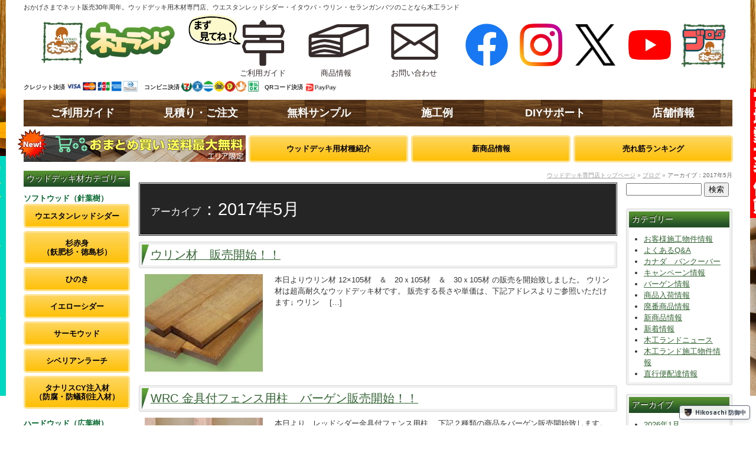

--- FILE ---
content_type: text/html; charset=UTF-8
request_url: https://www.mland.gr.jp/blogs/archives/date/2017/05
body_size: 16802
content:
<!DOCTYPE html>
<!--[if IE 7]>
<html class="ie ie7" lang="ja">
<![endif]-->
<!--[if IE 8]>
<html class="ie ie8" lang="ja">
<![endif]-->
<!--[if !(IE 7) & !(IE 8)]><!-->
<html lang="ja">
<!--<![endif]-->
<head>
<meta charset="UTF-8" />
<meta name="viewport" content="width=device-width" />

<meta name="author" content="株式会社木工ランド" />
<meta name="copyright" content="Copyright &copy; MOKKO LAND CO.,LTD. All Right Reserved." />
<meta name="viewport" content="" />
<meta property="og:title" content="ウッドデッキ用木材の専門店木工ランド"></meta>
<meta property="og:type" content="website"></meta>
<meta property="og:url" content="https://www.mland.gr.jp"></meta>
<meta property="og:description" content="ウッドデッキ用木材の専門店木工ランド。施工例や初めてのデッキ依頼も安心してお任せいただけるよう、図面や材料リスト等を即時用意いたします！お客様の理想のウッドデッキ製作をお手伝いしますのでお気軽にご相談ください。"></meta>
<meta property="og:image" content="/images/shared/logo.png"></meta>
<meta property="og:site_name" content="ウッドデッキ用木材の専門店木工ランド"></meta>
<meta property="og:phone_number" content="055-241-2380"></meta>

<title>5月 | 2017 | ウッドデッキ用木材の専門店木工ランド</title>
<link rel="profile" href="http://gmpg.org/xfn/11" />
<link rel="pingback" href="https://www.mland.gr.jp/blogs/xmlrpc.php" />

<!-- Google tag (gtag.js) -->
<script async src="https://www.googletagmanager.com/gtag/js?id=AW-989107948"></script>
<script>
  window.dataLayer = window.dataLayer || [];
  function gtag(){dataLayer.push(arguments);}
  gtag('js', new Date());

  gtag('config', 'AW-989107948');
</script>
<!-- Global site tag (gtag.js) - Google Analytics -->
<script async src="https://www.googletagmanager.com/gtag/js?id=UA-8331974-1"></script>
<script>
  window.dataLayer = window.dataLayer || [];
  function gtag(){dataLayer.push(arguments);}
  gtag('js', new Date());

  gtag('config', 'UA-8331974-1');
</script>

<meta name='robots' content='max-image-preview:large' />
<link rel='dns-prefetch' href='//fonts.googleapis.com' />
<style id='wp-img-auto-sizes-contain-inline-css' type='text/css'>
img:is([sizes=auto i],[sizes^="auto," i]){contain-intrinsic-size:3000px 1500px}
/*# sourceURL=wp-img-auto-sizes-contain-inline-css */
</style>
<style id='wp-emoji-styles-inline-css' type='text/css'>

	img.wp-smiley, img.emoji {
		display: inline !important;
		border: none !important;
		box-shadow: none !important;
		height: 1em !important;
		width: 1em !important;
		margin: 0 0.07em !important;
		vertical-align: -0.1em !important;
		background: none !important;
		padding: 0 !important;
	}
/*# sourceURL=wp-emoji-styles-inline-css */
</style>
<style id='wp-block-library-inline-css' type='text/css'>
:root{--wp-block-synced-color:#7a00df;--wp-block-synced-color--rgb:122,0,223;--wp-bound-block-color:var(--wp-block-synced-color);--wp-editor-canvas-background:#ddd;--wp-admin-theme-color:#007cba;--wp-admin-theme-color--rgb:0,124,186;--wp-admin-theme-color-darker-10:#006ba1;--wp-admin-theme-color-darker-10--rgb:0,107,160.5;--wp-admin-theme-color-darker-20:#005a87;--wp-admin-theme-color-darker-20--rgb:0,90,135;--wp-admin-border-width-focus:2px}@media (min-resolution:192dpi){:root{--wp-admin-border-width-focus:1.5px}}.wp-element-button{cursor:pointer}:root .has-very-light-gray-background-color{background-color:#eee}:root .has-very-dark-gray-background-color{background-color:#313131}:root .has-very-light-gray-color{color:#eee}:root .has-very-dark-gray-color{color:#313131}:root .has-vivid-green-cyan-to-vivid-cyan-blue-gradient-background{background:linear-gradient(135deg,#00d084,#0693e3)}:root .has-purple-crush-gradient-background{background:linear-gradient(135deg,#34e2e4,#4721fb 50%,#ab1dfe)}:root .has-hazy-dawn-gradient-background{background:linear-gradient(135deg,#faaca8,#dad0ec)}:root .has-subdued-olive-gradient-background{background:linear-gradient(135deg,#fafae1,#67a671)}:root .has-atomic-cream-gradient-background{background:linear-gradient(135deg,#fdd79a,#004a59)}:root .has-nightshade-gradient-background{background:linear-gradient(135deg,#330968,#31cdcf)}:root .has-midnight-gradient-background{background:linear-gradient(135deg,#020381,#2874fc)}:root{--wp--preset--font-size--normal:16px;--wp--preset--font-size--huge:42px}.has-regular-font-size{font-size:1em}.has-larger-font-size{font-size:2.625em}.has-normal-font-size{font-size:var(--wp--preset--font-size--normal)}.has-huge-font-size{font-size:var(--wp--preset--font-size--huge)}.has-text-align-center{text-align:center}.has-text-align-left{text-align:left}.has-text-align-right{text-align:right}.has-fit-text{white-space:nowrap!important}#end-resizable-editor-section{display:none}.aligncenter{clear:both}.items-justified-left{justify-content:flex-start}.items-justified-center{justify-content:center}.items-justified-right{justify-content:flex-end}.items-justified-space-between{justify-content:space-between}.screen-reader-text{border:0;clip-path:inset(50%);height:1px;margin:-1px;overflow:hidden;padding:0;position:absolute;width:1px;word-wrap:normal!important}.screen-reader-text:focus{background-color:#ddd;clip-path:none;color:#444;display:block;font-size:1em;height:auto;left:5px;line-height:normal;padding:15px 23px 14px;text-decoration:none;top:5px;width:auto;z-index:100000}html :where(.has-border-color){border-style:solid}html :where([style*=border-top-color]){border-top-style:solid}html :where([style*=border-right-color]){border-right-style:solid}html :where([style*=border-bottom-color]){border-bottom-style:solid}html :where([style*=border-left-color]){border-left-style:solid}html :where([style*=border-width]){border-style:solid}html :where([style*=border-top-width]){border-top-style:solid}html :where([style*=border-right-width]){border-right-style:solid}html :where([style*=border-bottom-width]){border-bottom-style:solid}html :where([style*=border-left-width]){border-left-style:solid}html :where(img[class*=wp-image-]){height:auto;max-width:100%}:where(figure){margin:0 0 1em}html :where(.is-position-sticky){--wp-admin--admin-bar--position-offset:var(--wp-admin--admin-bar--height,0px)}@media screen and (max-width:600px){html :where(.is-position-sticky){--wp-admin--admin-bar--position-offset:0px}}

/*# sourceURL=wp-block-library-inline-css */
</style><style id='global-styles-inline-css' type='text/css'>
:root{--wp--preset--aspect-ratio--square: 1;--wp--preset--aspect-ratio--4-3: 4/3;--wp--preset--aspect-ratio--3-4: 3/4;--wp--preset--aspect-ratio--3-2: 3/2;--wp--preset--aspect-ratio--2-3: 2/3;--wp--preset--aspect-ratio--16-9: 16/9;--wp--preset--aspect-ratio--9-16: 9/16;--wp--preset--color--black: #000000;--wp--preset--color--cyan-bluish-gray: #abb8c3;--wp--preset--color--white: #ffffff;--wp--preset--color--pale-pink: #f78da7;--wp--preset--color--vivid-red: #cf2e2e;--wp--preset--color--luminous-vivid-orange: #ff6900;--wp--preset--color--luminous-vivid-amber: #fcb900;--wp--preset--color--light-green-cyan: #7bdcb5;--wp--preset--color--vivid-green-cyan: #00d084;--wp--preset--color--pale-cyan-blue: #8ed1fc;--wp--preset--color--vivid-cyan-blue: #0693e3;--wp--preset--color--vivid-purple: #9b51e0;--wp--preset--gradient--vivid-cyan-blue-to-vivid-purple: linear-gradient(135deg,rgb(6,147,227) 0%,rgb(155,81,224) 100%);--wp--preset--gradient--light-green-cyan-to-vivid-green-cyan: linear-gradient(135deg,rgb(122,220,180) 0%,rgb(0,208,130) 100%);--wp--preset--gradient--luminous-vivid-amber-to-luminous-vivid-orange: linear-gradient(135deg,rgb(252,185,0) 0%,rgb(255,105,0) 100%);--wp--preset--gradient--luminous-vivid-orange-to-vivid-red: linear-gradient(135deg,rgb(255,105,0) 0%,rgb(207,46,46) 100%);--wp--preset--gradient--very-light-gray-to-cyan-bluish-gray: linear-gradient(135deg,rgb(238,238,238) 0%,rgb(169,184,195) 100%);--wp--preset--gradient--cool-to-warm-spectrum: linear-gradient(135deg,rgb(74,234,220) 0%,rgb(151,120,209) 20%,rgb(207,42,186) 40%,rgb(238,44,130) 60%,rgb(251,105,98) 80%,rgb(254,248,76) 100%);--wp--preset--gradient--blush-light-purple: linear-gradient(135deg,rgb(255,206,236) 0%,rgb(152,150,240) 100%);--wp--preset--gradient--blush-bordeaux: linear-gradient(135deg,rgb(254,205,165) 0%,rgb(254,45,45) 50%,rgb(107,0,62) 100%);--wp--preset--gradient--luminous-dusk: linear-gradient(135deg,rgb(255,203,112) 0%,rgb(199,81,192) 50%,rgb(65,88,208) 100%);--wp--preset--gradient--pale-ocean: linear-gradient(135deg,rgb(255,245,203) 0%,rgb(182,227,212) 50%,rgb(51,167,181) 100%);--wp--preset--gradient--electric-grass: linear-gradient(135deg,rgb(202,248,128) 0%,rgb(113,206,126) 100%);--wp--preset--gradient--midnight: linear-gradient(135deg,rgb(2,3,129) 0%,rgb(40,116,252) 100%);--wp--preset--font-size--small: 13px;--wp--preset--font-size--medium: 20px;--wp--preset--font-size--large: 36px;--wp--preset--font-size--x-large: 42px;--wp--preset--spacing--20: 0.44rem;--wp--preset--spacing--30: 0.67rem;--wp--preset--spacing--40: 1rem;--wp--preset--spacing--50: 1.5rem;--wp--preset--spacing--60: 2.25rem;--wp--preset--spacing--70: 3.38rem;--wp--preset--spacing--80: 5.06rem;--wp--preset--shadow--natural: 6px 6px 9px rgba(0, 0, 0, 0.2);--wp--preset--shadow--deep: 12px 12px 50px rgba(0, 0, 0, 0.4);--wp--preset--shadow--sharp: 6px 6px 0px rgba(0, 0, 0, 0.2);--wp--preset--shadow--outlined: 6px 6px 0px -3px rgb(255, 255, 255), 6px 6px rgb(0, 0, 0);--wp--preset--shadow--crisp: 6px 6px 0px rgb(0, 0, 0);}:where(.is-layout-flex){gap: 0.5em;}:where(.is-layout-grid){gap: 0.5em;}body .is-layout-flex{display: flex;}.is-layout-flex{flex-wrap: wrap;align-items: center;}.is-layout-flex > :is(*, div){margin: 0;}body .is-layout-grid{display: grid;}.is-layout-grid > :is(*, div){margin: 0;}:where(.wp-block-columns.is-layout-flex){gap: 2em;}:where(.wp-block-columns.is-layout-grid){gap: 2em;}:where(.wp-block-post-template.is-layout-flex){gap: 1.25em;}:where(.wp-block-post-template.is-layout-grid){gap: 1.25em;}.has-black-color{color: var(--wp--preset--color--black) !important;}.has-cyan-bluish-gray-color{color: var(--wp--preset--color--cyan-bluish-gray) !important;}.has-white-color{color: var(--wp--preset--color--white) !important;}.has-pale-pink-color{color: var(--wp--preset--color--pale-pink) !important;}.has-vivid-red-color{color: var(--wp--preset--color--vivid-red) !important;}.has-luminous-vivid-orange-color{color: var(--wp--preset--color--luminous-vivid-orange) !important;}.has-luminous-vivid-amber-color{color: var(--wp--preset--color--luminous-vivid-amber) !important;}.has-light-green-cyan-color{color: var(--wp--preset--color--light-green-cyan) !important;}.has-vivid-green-cyan-color{color: var(--wp--preset--color--vivid-green-cyan) !important;}.has-pale-cyan-blue-color{color: var(--wp--preset--color--pale-cyan-blue) !important;}.has-vivid-cyan-blue-color{color: var(--wp--preset--color--vivid-cyan-blue) !important;}.has-vivid-purple-color{color: var(--wp--preset--color--vivid-purple) !important;}.has-black-background-color{background-color: var(--wp--preset--color--black) !important;}.has-cyan-bluish-gray-background-color{background-color: var(--wp--preset--color--cyan-bluish-gray) !important;}.has-white-background-color{background-color: var(--wp--preset--color--white) !important;}.has-pale-pink-background-color{background-color: var(--wp--preset--color--pale-pink) !important;}.has-vivid-red-background-color{background-color: var(--wp--preset--color--vivid-red) !important;}.has-luminous-vivid-orange-background-color{background-color: var(--wp--preset--color--luminous-vivid-orange) !important;}.has-luminous-vivid-amber-background-color{background-color: var(--wp--preset--color--luminous-vivid-amber) !important;}.has-light-green-cyan-background-color{background-color: var(--wp--preset--color--light-green-cyan) !important;}.has-vivid-green-cyan-background-color{background-color: var(--wp--preset--color--vivid-green-cyan) !important;}.has-pale-cyan-blue-background-color{background-color: var(--wp--preset--color--pale-cyan-blue) !important;}.has-vivid-cyan-blue-background-color{background-color: var(--wp--preset--color--vivid-cyan-blue) !important;}.has-vivid-purple-background-color{background-color: var(--wp--preset--color--vivid-purple) !important;}.has-black-border-color{border-color: var(--wp--preset--color--black) !important;}.has-cyan-bluish-gray-border-color{border-color: var(--wp--preset--color--cyan-bluish-gray) !important;}.has-white-border-color{border-color: var(--wp--preset--color--white) !important;}.has-pale-pink-border-color{border-color: var(--wp--preset--color--pale-pink) !important;}.has-vivid-red-border-color{border-color: var(--wp--preset--color--vivid-red) !important;}.has-luminous-vivid-orange-border-color{border-color: var(--wp--preset--color--luminous-vivid-orange) !important;}.has-luminous-vivid-amber-border-color{border-color: var(--wp--preset--color--luminous-vivid-amber) !important;}.has-light-green-cyan-border-color{border-color: var(--wp--preset--color--light-green-cyan) !important;}.has-vivid-green-cyan-border-color{border-color: var(--wp--preset--color--vivid-green-cyan) !important;}.has-pale-cyan-blue-border-color{border-color: var(--wp--preset--color--pale-cyan-blue) !important;}.has-vivid-cyan-blue-border-color{border-color: var(--wp--preset--color--vivid-cyan-blue) !important;}.has-vivid-purple-border-color{border-color: var(--wp--preset--color--vivid-purple) !important;}.has-vivid-cyan-blue-to-vivid-purple-gradient-background{background: var(--wp--preset--gradient--vivid-cyan-blue-to-vivid-purple) !important;}.has-light-green-cyan-to-vivid-green-cyan-gradient-background{background: var(--wp--preset--gradient--light-green-cyan-to-vivid-green-cyan) !important;}.has-luminous-vivid-amber-to-luminous-vivid-orange-gradient-background{background: var(--wp--preset--gradient--luminous-vivid-amber-to-luminous-vivid-orange) !important;}.has-luminous-vivid-orange-to-vivid-red-gradient-background{background: var(--wp--preset--gradient--luminous-vivid-orange-to-vivid-red) !important;}.has-very-light-gray-to-cyan-bluish-gray-gradient-background{background: var(--wp--preset--gradient--very-light-gray-to-cyan-bluish-gray) !important;}.has-cool-to-warm-spectrum-gradient-background{background: var(--wp--preset--gradient--cool-to-warm-spectrum) !important;}.has-blush-light-purple-gradient-background{background: var(--wp--preset--gradient--blush-light-purple) !important;}.has-blush-bordeaux-gradient-background{background: var(--wp--preset--gradient--blush-bordeaux) !important;}.has-luminous-dusk-gradient-background{background: var(--wp--preset--gradient--luminous-dusk) !important;}.has-pale-ocean-gradient-background{background: var(--wp--preset--gradient--pale-ocean) !important;}.has-electric-grass-gradient-background{background: var(--wp--preset--gradient--electric-grass) !important;}.has-midnight-gradient-background{background: var(--wp--preset--gradient--midnight) !important;}.has-small-font-size{font-size: var(--wp--preset--font-size--small) !important;}.has-medium-font-size{font-size: var(--wp--preset--font-size--medium) !important;}.has-large-font-size{font-size: var(--wp--preset--font-size--large) !important;}.has-x-large-font-size{font-size: var(--wp--preset--font-size--x-large) !important;}
/*# sourceURL=global-styles-inline-css */
</style>

<style id='classic-theme-styles-inline-css' type='text/css'>
/*! This file is auto-generated */
.wp-block-button__link{color:#fff;background-color:#32373c;border-radius:9999px;box-shadow:none;text-decoration:none;padding:calc(.667em + 2px) calc(1.333em + 2px);font-size:1.125em}.wp-block-file__button{background:#32373c;color:#fff;text-decoration:none}
/*# sourceURL=/wp-includes/css/classic-themes.min.css */
</style>
<link crossorigin="anonymous" rel='stylesheet' id='twentytwelve-fonts-css' href='https://fonts.googleapis.com/css?family=Open+Sans:400italic,700italic,400,700&#038;subset=latin,latin-ext' type='text/css' media='all' />
<link rel='stylesheet' id='twentytwelve-style-css' href='https://www.mland.gr.jp/blogs/wp-content/themes/mland/style.css?ver=6.9' type='text/css' media='all' />
<script type="text/javascript" src="https://www.mland.gr.jp/blogs/wp-includes/js/jquery/jquery.min.js?ver=3.7.1" id="jquery-core-js"></script>
<script type="text/javascript" src="https://www.mland.gr.jp/blogs/wp-includes/js/jquery/jquery-migrate.min.js?ver=3.4.1" id="jquery-migrate-js"></script>
<link rel="https://api.w.org/" href="https://www.mland.gr.jp/blogs/wp-json/" /><!-- この URL で利用できる AMP HTML バージョンはありません。 -->
<link rel="stylesheet" href="https://cdn.jsdelivr.net/npm/bootstrap-icons@1.8.0/font/bootstrap-icons.css">
<script type='text/javascript' src='https://platform-api.sharethis.com/js/sharethis.js#property=621d9df3b846610019d3dc92&product=sop' async='async'></script>

<!--[if lt IE 9]><script language="javascript" type="text/javascript" src="//html5shim.googlecode.com/svn/trunk/html5.js"></script><![endif]-->
<link href="/favicon.ico" rel="shortcut icon" type="image/ico" />
<link href="/css/animation.css" rel="stylesheet">
<link href="/css/inx.css" rel="stylesheet">
<link href="/css/animation.css" rel="stylesheet"><!--[if IE 7]><link rel="stylesheet" href="/css/inx-ie7.css"><![endif]-->
<link rel="stylesheet" href="/css/default.min.css?date=20220707144932" type="text/css" media="screen" />
<link rel="stylesheet" href="/css/layout.min.css?date=20220707144932" type="text/css" media="screen" />
<link rel="stylesheet" href="/css/modules.min.css?date=20220707144932" type="text/css" media="screen" />
<link rel="stylesheet" href="/css/lightbox.css" type="text/css" />

<!--[if IE ]><link rel="stylesheet" href="/css/ie.css" type="text/css"><![endif]-->
<script src="/js/lib/import.js" type="text/javascript"></script>
<!--[if lte IE 6]><script src="/js/lib/DD_belatedPNG_0.0.8a-min.js" type="text/javascript"></script><script ype="text/javascript">DD_belatedPNG.fix('#wrapper,#top,#articleMainCustom,#footerWrap,#linkList li a');</script><![endif]-->
<link rel="stylesheet" href="/js/jquery.flexslider/flexslider.css" />
<link rel="stylesheet" href="/js/fancybox/jquery.fancybox-1.3.4.css" type="text/css" media="screen" />

<style type="text/css">
body {
  background-attachment: fixed;
}
#bg-wrap {
 background-image: url(/images/shared/bg_seasons-winter.jpg?ver=211226);
 background-repeat: no-repeat;
 background-position: 50% 151px;
 background-attachment: fixed;
 background-size: contain;
}
.sharebox-delivery {
margin-bottom: 1.0em;
text-align:center;
}
.sharebox-delivery .txt-body {margin-bottom:0.5em;}
.sharebox-delivery .boximg {margin-bottom:0.5em;}

.sharebox-delivery .txt-title {
background-color: #c00;
color:#fff;
padding-top:0.3em;
padding-bottom:0.3em;
border-top-left-radius: 5px;
border-top-right-radius: 5px;
}
.sharebox-delivery .txt-result {
font-size:1.1em;
font-weight:bold;
background-color: #fff;
border-left: 1px solid #c00;
border-right: 1px solid #c00;
/*border-bottom: 1px solid #c00;*/
color:#c00;
padding-top:0.3em;
padding-bottom:0.3em;
/*border-bottom-left-radius: 5px;
border-bottom-right-radius: 5px;*/
}
.sharebox-delivery .txt-result-end {
font-size:1.0em;
font-weight:bold;
background-color: #fff;
border-left: 1px solid #c00;
border-right: 1px solid #c00;
border-bottom: 1px solid #c00;
color:#c00;
/*padding-top:0.3em;*/
padding-bottom:0.3em;
border-bottom-left-radius: 5px;
border-bottom-right-radius: 5px;
}
.sharebox-delivery .txt-caution {font-size:0.8em; color:#c00;}
.sharebox-delivery .table-deliv {
margin-left:auto;
margin-right:auto;
}
.sharebox-delivery .table-deliv caption{
text-align: center;
border-bottom: 1px solid #333;
}
.sharebox-delivery .table-deliv th {
text-align: right;
padding-right:0.5em;
}
.sharebox-delivery .table-deliv td {
text-align: left;
font-weight: bold;
}
.sharebox-delivery .table-deliv tr.kind1 {font-size:0.8rem; color:#6FB92C;}
.sharebox-delivery .table-deliv tr.kind2 {font-size:0.8rem; color:#F29600;}
.sharebox-delivery .table-deliv tr.kind3 {font-size:0.8rem; color:#4593D0;}

li#bnrRanking,
li#bnrExtensive {
width: 100%;
padding: 0;
margin: 0 0 0.5em 0;
text-align: center;
font-size: 1.5em;
background-image: -webkit-gradient(
    linear,
    left top,
    left bottom,
    color-stop(0.6, #A80027),
    color-stop(1, #78001C)
);
background-image: -o-linear-gradient(bottom, #A80027 60%, #78001C 100%);
background-image: -moz-linear-gradient(bottom, #A80027 60%, #78001C 100%);
background-image: -webkit-linear-gradient(bottom, #A80027 60%, #78001C 100%);
background-image: -ms-linear-gradient(bottom, #A80027 60%, #78001C 100%);
background-image: linear-gradient(to bottom, #A80027 60%, #78001C 100%);

border-radius: 5px;
-webkit-border-radius: 5px;
-moz-border-radius: 5px;

box-sizing: border-box;
-moz-box-sizing: border-box;
-webkit-box-sizing: border-box;
-o-box-sizing: border-box;
-ms-box-sizing: border-box;

border: 4px solid #FFCE4A;
}

li#bnrRanking a,
li#bnrRanking a:visited,
li#bnrExtensive a,
li#bnrExtensive a:visited {
display: block;
padding: 0;
margin: 0;
width: 100%;
height: 80px;
line-height: 80px;
vertical-align: middle;
color: #fff;
text-decoration: none;
text-shadow: 1px -1px 2px #fff;

box-sizing: border-box;
-moz-box-sizing: border-box;
-webkit-box-sizing: border-box;
-o-box-sizing: border-box;
-ms-box-sizing: border-box;
}

li#bnrRanking a:hover,
li#bnrExtensive a:hover {
text-shadow: 1px -1px 4px #ff0;
font-weight: bold;
}

li#bnrExtensive {
font-size: 2.2em;
line-height: 1.0em;
margin-bottom: 0;
}

li#bnrExtensive a,
li#bnrExtensive a:visited {
padding-top: 11px;
}
li#bnrExtensive a,
li#bnrExtensive a:visited,
li#bnrExtensive span {
display: block;
line-height: 1.3em;
}
li#bnrExtensive span {
font-size: 0.5em;
text-align: right;
color: #ff6;
padding-right: 0.8em
}
</style>
<script src="/js/jquery.flexslider/jquery.flexslider-min.js"></script>
<script src="/js/src/default.js" type="text/javascript"></script>
<script src="/js/lib/mobilyslider.js" type="text/javascript"></script>
<script src="/js/lib/slide_toppage.js" type="text/javascript"></script>
<script src="/js/lib/jquery.easing.1.3.js" type="text/javascript"></script>
<script src="/js/lib/scrollimage.js" type="text/javascript"></script>
<script src="/js/fancybox/jquery.mousewheel-3.0.4.pack.js" type="text/javascript"></script>
<script src="/js/fancybox/jquery.fancybox-1.3.4.pack.js" type="text/javascript"></script>
<script type="text/javascript" src="/js/newwin.js"></script>
<script type="text/javascript" src="/js/NumberFormat151.js"></script>
<script type="text/javascript" src="/js/customize.js"></script>
<script type="text/javascript">
var orderevalItemValue = '';
$(function() {
    $(".orderevalItemCnt").on("focus", function() {
        orderevalItemValue = $(this).val();
    });
    $(".orderevalItemCnt").on("change", function() {
        if(orderevalItemValue != $(this).val()) {
            var arr = this.id.split("_");
            var arrId = "";
            for(var i = 1; i < arr.length; i++) {
                arrId = arrId + arr[i];
                if((arr.length - 1) != i) {
                    arrId = arrId + "_";
                }
            }
            if($(this).val() == 0 || $(this).val().length == "") {
                $("#deleteBtn_" + arrId).trigger("click");
                return;
            }
            $.ajax({
                type: "POST",
                url: "/php_parts/ajax_cart.php",
                data: {
                    "item_id": arrId,
                    "item_cnt": $(this).val(),
                    "cartmode": "recal"
                }
            });
            $("#cautionReCalBox").fadeIn();
        }
    });

    $("#reCalBtn").on("click", function() {
        location.reload();
    });

    $(".deleteBtn").on("click", function() {
        var arr = this.id.split("_");

        $(".deleteBtn").hide();

        var arrId = "";
        for(var i = 1; i < arr.length; i++) {
            arrId = arrId + arr[i];
            if((arr.length - 1) != i) {
                arrId = arrId + "_";
            }
        }

        $("#form-item_id").val(arrId);
        $("#form-control_action").val("order_eval_oneclear");
        $("#form-orderselect").submit();
        return false;
    });

    $(".nowCalc").hide();
    $(".nowCalc").css("color", "#fff");
    $(".nowCalc").css("backgroundColor", "#c00");
    $(".nowCalc").css("paddingLeft", "0.5em");
    $(".nowCalc").css("paddingRight", "0.5em");
    $(".nowCalc").css("marginLeft", "0.5em");

    $("#orderCartAbsClear").on("click", function() {
        if(confirm("カートの中身を空にします。\nよろしいですか？")) {
            $.ajax({
                type: "post",
                url: "/php_parts/ajax_cart.php",
                data: { "cartmode": "clear" },
                success: function(data) {
                    if(data.match(/^(success)$/g)) {
                        //alert("カートを空にしました");
                        $("#absCart2").fadeOut();
                    } else {
                        alert("エラーが発生しました。");
                    }
                }
            });
        }
    });

    $(".btnCartIn").on("click", function(){
        var arr = this.id.split("_");

        var arrTmp = "";
        for(var i = 1; i < arr.length; i++) {
            arrTmp = arrTmp + arr[i];
            if((arr.length - 1) != i) {
                arrTmp = arrTmp + "_";
            }
        }

        var test = arrTmp.replace(".", "\\\.");
        arrTmp = test;


        $("#item_cnt_" + arrTmp).val(FulltohalfString($("#item_cnt_" + arrTmp).val()));
        if(!$("#item_cnt_" + arrTmp).val().match(/^[1-9][0-9]*$/g)) {
            alert("数量をご入力ください。");
            $("#item_cnt_" + arrTmp).focus;
            return;
        }
        $(".btnCartIn").hide();
        $(".nowCalc").show();
        $.ajax({
            type: "POST",
            url: "/php_parts/ajax_cart.php",
            data: {
                "item_id" : $("#item_id_" + arrTmp).val(),
                "item_cnt" : $("#item_cnt_" + arrTmp).val()
            },
            success: function(data) {
                if(data.match(/^(success)$/g)) {
                    alert("カートに商品を追加しました");
                    $("#item_cnt_" + arrTmp).val("");
                    $(".btnCartIn").show();
                    $(".nowCalc").hide();
                    $("#absCart2").fadeIn();
                }
                else {
                    alert("エラーが発生しました。");
                    $(".btnCartIn").show();
                    $(".nowCalc").hide();
                }
            }
        });
    });
});
</script>
</head>

<body class="archive date wp-theme-mland">
<div id="bg-wrap">

<div id="fb-root"></div>
<script async defer crossorigin="anonymous" src="https://connect.facebook.net/ja_JP/sdk.js#xfbml=1&autoLogAppEvents=1&version=v5.0&appId=631602313545196"></script>

<div id="seasons">
  <div id="wrapper">
    <div id="top">
<div id="header">
  <p>おかげさまでネット販売30年周年。ウッドデッキ用木材専門店、ウエスタンレッドシダー・イタウバ・ウリン・セランガンバツのことなら木工ランド</p>
  <h1 style="padding-left:30px;">
    <a href="/"><img src="/images/shared/btn_h1_off.jpg" alt="ウッドデッキ用木材専門店" /></a></h1>


<style>
.header--snsarea {
  width: 452px;
  float: right;
  padding-top: 16px;
}
.header--snsarea ul {
  list-style:none;
  margin:0;
  padding:0;
  display:flex;
}
.header--snsarea ul li {
  margin:0 20px 0 0!important;
}
.header--snsarea ul li a {
  display: flex;
  justify-content: center;
  align-items: center;
  width: 72px;
  height: 72px;
}
.header--snsarea ul li img {
  width: 72px;
}
.header--snsarea ul li img.bnr--icon-x {
  width: 68px;
}
.header--snsarea ul li img.bnr--icon-blog {
  width: 80px;
}
</style>
<div class="header--snsarea">
  <ul>
    <li>
      <a href="https://www.facebook.com/mland.gr.jp" target="_blank">
        <img src="/images/shared/banner/bnr_facebook.png" alt="facebook"></a></li>
    <li>
      <a href="https://www.instagram.com/mokkoland/" target="_blank">
        <img src="/images/shared/banner/bnr_Instagram.png" alt="Instagram"></a></li>
    <li>
      <a href="https://x.com/mland2380" target="_blank">
        <img src="/images/shared/banner/bnr_x.webp" class="bnr--icon-x" alt="X"></a></li>
    <li>
      <a href="https://www.youtube.com/@%E6%A0%AA%E5%BC%8F%E4%BC%9A%E7%A4%BE%E6%9C%A8%E5%B7%A5%E3%83%A9%E3%83%B3%E3%83%89" target="_blank">
        <img src="/images/shared/banner/bnr_youtube.png" alt="Youtube"></a></li>
    <li>
      <a href="/blogs/">
        <img src="/images/shared/banner/bnr_blog.webp" class="bnr--icon-blog" alt="blog"></a></li>
  </ul>
</div>

<style type="text/css">
ul.ph-bnr-list {
  float: right;
  list-style: none;
  margin-right: 10px;
  margin-left: 30px;
}
ul.ph-bnr-list li {
  float: left;
  margin-left: 0;
  text-align: center;
  width: 128px;
  height: 103px;
}
ul.ph-bnr-list li a,
ul.ph-bnr-list li a:visited{
  color: #362b2b;
  text-decoration: none;
  position: relative;
  display: flex;
}
ul.ph-bnr-list li a:hover {
  color: #c00;
  text-decoration: underline;
}
.ph-bnr-btn span {
  display: block;
  position: absolute;
  bottom: 0;
  left: 12px;
}
.ph-bnr-btn span.box-caution {
  display: block;
  position: absolute;
  top: 0;
  left: -75px;
}
.ph-bnr-btn span.box-caution img {
  width: 90px;
}

a.box-firstguide {
  padding-top:8px;
  display:block;
}

a.box-firstguide .balloon {
  position: relative;
  padding: 15px 30px 15px 30px;
  float: right;
  background-color: #fff3ad;
  display: inline-block;
  font-size: 1.2rem;
  color: #333;
}
a.box-firstguide .balloon:hover {
  background-color: #c00;
  color: #fff;
}
a.box-firstguide .balloon::before {
  content: '';
  position: absolute;
  display: block;
  width: 0;
  height: 0;
  right: -20px;
  top: 18px;
  border-left: 20px solid #fff3ad;
  border-top: 20px solid transparent;
  border-bottom: 20px solid transparent;
}
a.box-firstguide .balloon:hover::before {
  border-left: 20px solid #c00;
}
</style>
<ul class="ph-bnr-list">
  <li>
    <a class="ph-bnr-btn" href="/guide/">
    <span class="box-caution"><img src="/images/shared/icon--check.webp" alt=""></span>
      <i class=""><img src="/images/shared/icon-guid.png?ver=20260203"></i>
      <span>ご利用ガイド</span>
    </a>
  </li>
  <li>
    <a class="ph-bnr-btn" href="/products/">
      <i class=""><img src="/images/shared/icon-products.png?ver=20260203"></i>
      <span style="left:21px;">商品情報</span>
    </a>
  </li>
  <li>
    <a class="ph-bnr-btn" href="/contact/">
      <i class=""><img src="/images/shared/icon-contact.png?ver=20260203"></i>
      <span>お問い合わせ</span>
    </a>
  </li>
</ul>

<div style="float:left;padding-top:10px;">
  <div style="float:left;padding-right:10px;">
    <div style="float:left;font-size:.8rem;font-weight:bold;padding-top:3px;padding-right:2px;">クレジット決済</div>
    <div style="float:left;"><img src="/images/shared/txt_credit.gif?date=20201022" alt="VISA、Master Card" style="width:122px;" /></div>
  </div>
  <div style="float:left;padding-right:10px;">
    <div style="float:left;font-size:.8rem;font-weight:bold;padding-top:3px;padding-right:3px;">コンビニ決済</div>
    <div style="float:left;">
      <img src="/images/shared/txt_conve.png" alt="コンビニ決済" style="width:110px;" />
      <img src="/images/shared/txt_atobarai.gif?date=20201022" height="18" style="float:right;margin-left:3px;" alt="後払い" /></div>
  </div>
  <div style="float:left;">
    <div style="float:left;font-size:.8rem;font-weight:bold;padding-top:3px;">QRコード決済</div>
    <div style="float:left;">
      <img src="/images/shared/txt_paypay.png?date=20210928-01" style="width:61px;" alt="">
    </div>
  </div>
</div>


  <div style="position:absolute;top:150px;left:-70px;width:70px;">
  <div style="position:fixed;width:70px;">
    <p style="text-align:center;font-size:18px;">
      <a href="/info/campaign.php"><img src="/images/shared/bnr_side_half_campaign-uketori_off.png?date=20260203025000" alt="店頭引き取りキャンペーン" /></a></p>
    </div>
</div>
  <div style="position:absolute;top:150px;right:-70px;width:70px;">
  <div style="position:fixed;width:70px;">
    <p style="text-align:center;font-size:18px;">
      <a href="/info/sokowatashi.php" onclick="gtag('event','bnr_click',{'event_category':'AR_mimi_click','event_label':'tanshaku'});"><img src="/images/shared/reaction/bnr_side_half_campaigns_02_off.png?date=20260203025000" alt="木工ランド 埼玉・愛知 提携倉庫渡しキャンペーン" /></a></p>
  </div>
</div>
</div><!-- end#header -->
<div id="nav">
  <ul>
    <li><a href="/guide/">ご利用ガイド</a></li>
    <li><a href="/order_select.php">見積り・ご注文</a></li>
    <li><a href="/sample_select.php">無料サンプル</a></li>
    <li><a href="/customer_albumjob.php">施工例</a></li>
    <li><a href="/support/">DIYサポート</a></li>
    <li><a href="/shop/">店舗情報</a></li>
  </ul>
</div><!-- end#nav -->

<div class="new-banner-box">
  <ul class="new-banner-ul" style="margin-bottom:0;">
    <li class="new-banner-icon">
      <a href="/bundle/" onclick="gtag('event','bnr_click',{'event_category':'TL_bnr_click','event_label':'omatomegai'});"><img src="/images/shared/reaction/btn_omatomegai_off.png" alt="おまとめ買い送料最大無料" /></a></li>
    <li>
      <a class="left-menu-btn-base left-menu-btn-01 header-bottom-btn" href="/support/lumber/" onclick="gtag('event','bnr_click',{'event_category':'T3L_bnr_click','event_label':'t3l_wooddeck'});">ウッドデッキ用材種紹介</a></li>
    <li>
      <a class="left-menu-btn-base left-menu-btn-01 header-bottom-btn" href="/blogs/archives/category/newitem" onclick="gtag('event','bnr_click',{'event_category':'T3C_bnr_click','event_label':'t3l_new'});">新商品情報</a></li>
    <li>
      <a class="left-menu-btn-base left-menu-btn-01 header-bottom-btn" href="/products/ranking/" onclick="gtag('event','bnr_click',{'event_category':'T3R_bnr_click','event_label':'t3r_ranking'});">売れ筋ランキング</a></li>
  </ul>
</div><!-- end.new-banner-box -->
  <div id="articleSide">
<p class="left-menu-title">ウッドデッキ材カテゴリー</p>
<p class="colorGreen" style="font-weight:bold;">ソフトウッド（針葉樹）</p>
<ul class="bannerList">
  <li>
    <a class="left-menu-btn-base left-menu-btn-01" href="/products/wrc/">ウエスタンレッドシダー</a>
  </li>
  <li class="newBase">
    <a class="left-menu-btn-base left-menu-btn-01" href="/products/obisugi/">杉赤身<br>（飫肥杉・徳島杉）</a>
  </li>
  <li class="newBase">
    <a class="left-menu-btn-base left-menu-btn-01" href="/products/list_hinoki/">ひのき</a>
  </li>
  <li class="newBase">
    <a class="left-menu-btn-base left-menu-btn-01" href="/products/yellowcedar/">イエローシダー</a>
  </li>
  <li class="newBase">
    <a class="left-menu-btn-base left-menu-btn-01" href="/products/thermowood/">サーモウッド</a>
  </li>
  <li class="newBase">
    <a class="left-menu-btn-base left-menu-btn-01" href="/products/larix_gmelinii/">シベリアンラーチ</a>
  </li>
  <li>
    <a class="left-menu-btn-base left-menu-btn-01" href="/products/spf_acq/">タナリスCY注入材<br>（防腐・防蟻剤注入材）</a>
  </li>
</ul><!-- end.bannerList -->
<p class="colorGreen" style="font-weight:bold;">ハードウッド（広葉樹）</p>
<ul class="bannerList">
  <li>
    <a class="left-menu-btn-base left-menu-btn-01" href="/products/ulin/">ウリン</a>
  </li>
  <li class="newBase">
    <a class="left-menu-btn-base left-menu-btn-01" href="/products/selangan_batu/">セランガンバツ</a>
  </li>
  <li>
    <a class="left-menu-btn-base left-menu-btn-01" href="/products/ipe/">イペ</a>
  </li>
  <li class="newBase">
    <a class="left-menu-btn-base left-menu-btn-01" href="/products/itauba/">イタウバ</a>
  </li>
  <li>
    <a class="left-menu-btn-base left-menu-btn-01" href="/products/amazon_jarrah/">アマゾンジャラ</a>
  </li>
  <li class="newBase">
    <a class="left-menu-btn-base left-menu-btn-01" href="/products/tiger_wood/">タイガーウッド</a>
  </li>
</ul><!-- end.bannerList -->

<p class="colorGreen" style="font-weight:bold;">人工木材</p>
<ul class="bannerList">
  <li class="newBase" style="font-size:0.9rem;">
    <a class="left-menu-btn-base left-menu-btn-01" href="/products/artificial_tree2/">人工木プレミアムウッディー</a>
  </li>
  <li class="newBase" style="font-size:0.9rem;">
    <a class="left-menu-btn-base left-menu-btn-01" href="/products/artificial_tree/">人工木プレステージデッキ</a>
  </li>
</ul><!-- end.bannerList -->

<p class="left-menu-title">内装材・壁板カテゴリー</p>
<ul class="bannerList">
  <li>
    <a class="left-menu-btn-base left-menu-btn-03" href="/products/list_wrcin/">ウエスタンレッドシダー</a>
  </li>
  <li>
    <a class="left-menu-btn-base left-menu-btn-03" href="/products/hemlock/">ヘムロック</a>
  </li>
  <li>
    <a class="left-menu-btn-base left-menu-btn-03" href="/products/list_thermowoodin/">サーモウッド</a>
  </li>
  <li>
    <a class="left-menu-btn-base left-menu-btn-03" href="/products/obisugi/004/">飫肥杉</a>
  </li>
  <li class="newBase">
    <a class="left-menu-btn-base left-menu-btn-03" href="/products/yakisugi/">焼杉</a>
    <img src="/images/shared/icon_new/pink.gif" alt="NEWアイコン" class="new" />
  </li>
  <li class="newBase">
    <a class="left-menu-btn-base left-menu-btn-03" href="/products/hinoki/">ひのき</a>
    <img src="/images/shared/icon_new/pink.gif" alt="NEWアイコン" class="new" />
  </li>
  <li class="newBase">
    <a class="left-menu-btn-base left-menu-btn-03" href="/products/list_karamatsu/">カラマツ</a>
    <img src="/images/shared/icon_new/pink.gif" alt="NEWアイコン" class="new" />
  </li>
  <li class="newBase">
    <a class="left-menu-btn-base left-menu-btn-03" href="/products/wallaba/">ワラバ</a>
  </li>
  <li>
    <a class="left-menu-btn-base left-menu-btn-03" href="/products/woodforwork/">工作用木材</a>
  </li>
</ul><!-- end.bannerList -->

<p class="left-menu-title">用途別カテゴリー</p>
<ul class="bannerList">
  <li>
    <a class="left-menu-btn-base left-menu-btn-04" href="/bn_order_select.php">バンドル販売</a></li>
  <li>
    <a class="left-menu-btn-base left-menu-btn-04" href="/products/other_wood/">在庫処分販売品</a></li>
  <li class="newBase">
    <a class="left-menu-btn-base left-menu-btn-04" href="/products/opt-cut/">カット加工</a>
    <img src="/images/shared/icon_new/pink.gif" alt="NEWアイコン" class="new" /></li>
  <li>
    <a class="left-menu-btn-base left-menu-btn-02" href="/products/list_fence/">フェンス材<br>フェンス用支柱</a></li>
  <li>
    <a class="left-menu-btn-base left-menu-btn-02" href="/products/other/">枕木</a></li>
  <li>
    <a class="left-menu-btn-base left-menu-btn-02" href="/products/list_paneling/">パネリング（内壁材）</a></li>
  <li>
    <a class="left-menu-btn-base left-menu-btn-02" href="/products/list_siding/">サイディング（外壁材）</a></li>
  <li>
    <a class="left-menu-btn-base left-menu-btn-02" href="/products/list_roof/">シングル＆シェイク<br>（屋根材）</a></li>
  <li>
    <a class="left-menu-btn-base left-menu-btn-02" href="/products/paint/">塗料</a></li>
  <li>
    <a class="left-menu-btn-base left-menu-btn-02" href="/products/screw/">ビス・キリ</a></li>
  <li>
    <a class="left-menu-btn-base left-menu-btn-02" href="/products/category/pine_free/">棚板・天板（集成材）</a></li>
  <li>
    <a class="left-menu-btn-base left-menu-btn-02" href="/products/list_flooring/">フローリング</a></li>
  <li>
    <a class="left-menu-btn-base left-menu-btn-02" href="/products/joint/">ジョイントパーツ</a></li>
  <li>
    <a class="left-menu-btn-base left-menu-btn-02" href="/products/basic/">沓石・支柱アイテム</a></li>
</ul><!-- end.bannerList -->
  </div><!-- end#articleSide -->

<dl class="pageGuide">
    <dt>ページガイド</dt>
    <dd><a href="/">ウッドデッキ専門店トップページ</a> &raquo; <a href="/blogs/">ブログ</a> &raquo; <span>アーカイブ：2017年5月</span></dd>
</dl>

<div id="articleMain">
    <div class="section">

					<header class="archive-header">
<h2 class="bg_black"><span><span style="font-size:0.6em;">アーカイブ</span>：2017年5月</span></h2>
			</header><!-- .archive-header -->

			<article id="post-1102" class="clearfix par post-1102 post type-post status-publish format-standard has-post-thumbnail hentry category-newitem category-info category-news tag-ulin tag-261">
  <h3 class="entry-title"><span><a href="https://www.mland.gr.jp/blogs/archives/1102" rel="bookmark">ウリン材　販売開始！！</a></span></h3>
  <div class="contents-summary-l">
      <a href="https://www.mland.gr.jp/blogs/archives/1102"><img width="200" height="165" src="https://www.mland.gr.jp/blogs/wp-content/uploads/2017/05/urin20x105-200x165.jpg" class="attachment-200x200 size-200x200 wp-post-image" alt="" decoding="async" /></a>
    </div>

  <div class="contents-summary-r" style="width:570px;">
<p>本日よりウリン材 12&#215;105材　＆　20ｘ105材　＆　30ｘ105材 の販売を開始致しました。 ウリン材は超高耐久なウッドデッキ材です。 販売する長さや単価は、下記アドレスよりご参照いただけます↓ ウリン　 [&hellip;]</p>
  </div>
</article>
<article id="post-1096" class="clearfix par post-1096 post type-post status-publish format-standard has-post-thumbnail hentry category-bargain category-info category-news tag-260 tag-209">
  <h3 class="entry-title"><span><a href="https://www.mland.gr.jp/blogs/archives/1096" rel="bookmark">WRC 金具付フェンス用柱　バーゲン販売開始！！</a></span></h3>
  <div class="contents-summary-l">
      <a href="https://www.mland.gr.jp/blogs/archives/1096"><img width="200" height="165" src="https://www.mland.gr.jp/blogs/wp-content/uploads/2017/05/4x4-kanagu-200x165.jpg" class="attachment-200x200 size-200x200 wp-post-image" alt="" decoding="async" /></a>
    </div>

  <div class="contents-summary-r" style="width:570px;">
<p>本日より、レッドシダー金具付フェンス用柱、 下記２種類の商品をバーゲン販売開始致します。 WRC　プロエリート　オリジナル3ｘ3基礎埋込用ポスト　65ｍｍｘ65ｍｍ WRC　プロエリート　オリジナル4ｘ4支柱金具付ポスト [&hellip;]</p>
  </div>
</article>

		

    <!-- end.section --></div>
<!-- end#articleMain --></div>

<div id="aside">

<style type="text/css">
#searchform input#s {
width: 120px;
}
#searchform label.screen-reader-text {
display: none;
}
</style>
<div style="margin-bottom:1.5em;"><form role="search" method="get" id="searchform" class="searchform" action="https://www.mland.gr.jp/blogs/">
				<div>
					<label class="screen-reader-text" for="s">検索:</label>
					<input type="text" value="" name="s" id="s" />
					<input type="submit" id="searchsubmit" value="検索" />
				</div>
			</form></div>
<dl class="groupBox"><dt>カテゴリー</dt><dd>
			<ul>
					<li class="cat-item cat-item-7"><a href="https://www.mland.gr.jp/blogs/archives/category/clalbum">お客様施工物件情報</a>
</li>
	<li class="cat-item cat-item-8"><a href="https://www.mland.gr.jp/blogs/archives/category/faq">よくあるQ&amp;A</a>
</li>
	<li class="cat-item cat-item-130"><a href="https://www.mland.gr.jp/blogs/archives/category/canada">カナダ　バンクーバー</a>
</li>
	<li class="cat-item cat-item-6"><a href="https://www.mland.gr.jp/blogs/archives/category/campaign">キャンペーン情報</a>
</li>
	<li class="cat-item cat-item-61"><a href="https://www.mland.gr.jp/blogs/archives/category/bargain">バーゲン情報</a>
</li>
	<li class="cat-item cat-item-4"><a href="https://www.mland.gr.jp/blogs/archives/category/item">商品入荷情報</a>
</li>
	<li class="cat-item cat-item-10"><a href="https://www.mland.gr.jp/blogs/archives/category/discontinued">廃番商品情報</a>
</li>
	<li class="cat-item cat-item-5"><a href="https://www.mland.gr.jp/blogs/archives/category/newitem">新商品情報</a>
</li>
	<li class="cat-item cat-item-2"><a href="https://www.mland.gr.jp/blogs/archives/category/info">新着情報</a>
</li>
	<li class="cat-item cat-item-1"><a href="https://www.mland.gr.jp/blogs/archives/category/news">木工ランドニュース</a>
</li>
	<li class="cat-item cat-item-3"><a href="https://www.mland.gr.jp/blogs/archives/category/album">木工ランド施工物件情報</a>
</li>
	<li class="cat-item cat-item-9"><a href="https://www.mland.gr.jp/blogs/archives/category/delivery">直行便配達情報</a>
</li>
			</ul>

			</dd></dl><dl class="groupBox"><dt>アーカイブ</dt><dd>
			<ul>
					<li><a href='https://www.mland.gr.jp/blogs/archives/date/2026/01'>2026年1月</a></li>
	<li><a href='https://www.mland.gr.jp/blogs/archives/date/2025/12'>2025年12月</a></li>
	<li><a href='https://www.mland.gr.jp/blogs/archives/date/2025/11'>2025年11月</a></li>
	<li><a href='https://www.mland.gr.jp/blogs/archives/date/2025/10'>2025年10月</a></li>
	<li><a href='https://www.mland.gr.jp/blogs/archives/date/2025/09'>2025年9月</a></li>
	<li><a href='https://www.mland.gr.jp/blogs/archives/date/2025/08'>2025年8月</a></li>
	<li><a href='https://www.mland.gr.jp/blogs/archives/date/2025/07'>2025年7月</a></li>
	<li><a href='https://www.mland.gr.jp/blogs/archives/date/2025/06'>2025年6月</a></li>
	<li><a href='https://www.mland.gr.jp/blogs/archives/date/2025/05'>2025年5月</a></li>
	<li><a href='https://www.mland.gr.jp/blogs/archives/date/2025/04'>2025年4月</a></li>
	<li><a href='https://www.mland.gr.jp/blogs/archives/date/2025/03'>2025年3月</a></li>
	<li><a href='https://www.mland.gr.jp/blogs/archives/date/2025/02'>2025年2月</a></li>
	<li><a href='https://www.mland.gr.jp/blogs/archives/date/2025/01'>2025年1月</a></li>
	<li><a href='https://www.mland.gr.jp/blogs/archives/date/2024/12'>2024年12月</a></li>
	<li><a href='https://www.mland.gr.jp/blogs/archives/date/2024/11'>2024年11月</a></li>
	<li><a href='https://www.mland.gr.jp/blogs/archives/date/2024/09'>2024年9月</a></li>
	<li><a href='https://www.mland.gr.jp/blogs/archives/date/2024/08'>2024年8月</a></li>
	<li><a href='https://www.mland.gr.jp/blogs/archives/date/2024/07'>2024年7月</a></li>
	<li><a href='https://www.mland.gr.jp/blogs/archives/date/2024/06'>2024年6月</a></li>
	<li><a href='https://www.mland.gr.jp/blogs/archives/date/2024/05'>2024年5月</a></li>
	<li><a href='https://www.mland.gr.jp/blogs/archives/date/2024/04'>2024年4月</a></li>
	<li><a href='https://www.mland.gr.jp/blogs/archives/date/2024/03'>2024年3月</a></li>
	<li><a href='https://www.mland.gr.jp/blogs/archives/date/2024/02'>2024年2月</a></li>
	<li><a href='https://www.mland.gr.jp/blogs/archives/date/2024/01'>2024年1月</a></li>
	<li><a href='https://www.mland.gr.jp/blogs/archives/date/2023/12'>2023年12月</a></li>
	<li><a href='https://www.mland.gr.jp/blogs/archives/date/2023/11'>2023年11月</a></li>
	<li><a href='https://www.mland.gr.jp/blogs/archives/date/2023/10'>2023年10月</a></li>
	<li><a href='https://www.mland.gr.jp/blogs/archives/date/2023/09'>2023年9月</a></li>
	<li><a href='https://www.mland.gr.jp/blogs/archives/date/2023/08'>2023年8月</a></li>
	<li><a href='https://www.mland.gr.jp/blogs/archives/date/2023/07'>2023年7月</a></li>
	<li><a href='https://www.mland.gr.jp/blogs/archives/date/2023/06'>2023年6月</a></li>
	<li><a href='https://www.mland.gr.jp/blogs/archives/date/2023/05'>2023年5月</a></li>
	<li><a href='https://www.mland.gr.jp/blogs/archives/date/2023/04'>2023年4月</a></li>
	<li><a href='https://www.mland.gr.jp/blogs/archives/date/2023/03'>2023年3月</a></li>
	<li><a href='https://www.mland.gr.jp/blogs/archives/date/2023/02'>2023年2月</a></li>
	<li><a href='https://www.mland.gr.jp/blogs/archives/date/2023/01'>2023年1月</a></li>
	<li><a href='https://www.mland.gr.jp/blogs/archives/date/2022/12'>2022年12月</a></li>
	<li><a href='https://www.mland.gr.jp/blogs/archives/date/2022/10'>2022年10月</a></li>
	<li><a href='https://www.mland.gr.jp/blogs/archives/date/2022/08'>2022年8月</a></li>
	<li><a href='https://www.mland.gr.jp/blogs/archives/date/2022/07'>2022年7月</a></li>
	<li><a href='https://www.mland.gr.jp/blogs/archives/date/2022/06'>2022年6月</a></li>
	<li><a href='https://www.mland.gr.jp/blogs/archives/date/2022/05'>2022年5月</a></li>
	<li><a href='https://www.mland.gr.jp/blogs/archives/date/2022/04'>2022年4月</a></li>
	<li><a href='https://www.mland.gr.jp/blogs/archives/date/2022/03'>2022年3月</a></li>
	<li><a href='https://www.mland.gr.jp/blogs/archives/date/2022/02'>2022年2月</a></li>
	<li><a href='https://www.mland.gr.jp/blogs/archives/date/2022/01'>2022年1月</a></li>
	<li><a href='https://www.mland.gr.jp/blogs/archives/date/2021/12'>2021年12月</a></li>
	<li><a href='https://www.mland.gr.jp/blogs/archives/date/2021/11'>2021年11月</a></li>
	<li><a href='https://www.mland.gr.jp/blogs/archives/date/2021/10'>2021年10月</a></li>
	<li><a href='https://www.mland.gr.jp/blogs/archives/date/2021/09'>2021年9月</a></li>
	<li><a href='https://www.mland.gr.jp/blogs/archives/date/2021/08'>2021年8月</a></li>
	<li><a href='https://www.mland.gr.jp/blogs/archives/date/2021/07'>2021年7月</a></li>
	<li><a href='https://www.mland.gr.jp/blogs/archives/date/2021/06'>2021年6月</a></li>
	<li><a href='https://www.mland.gr.jp/blogs/archives/date/2021/04'>2021年4月</a></li>
	<li><a href='https://www.mland.gr.jp/blogs/archives/date/2021/03'>2021年3月</a></li>
	<li><a href='https://www.mland.gr.jp/blogs/archives/date/2021/02'>2021年2月</a></li>
	<li><a href='https://www.mland.gr.jp/blogs/archives/date/2021/01'>2021年1月</a></li>
	<li><a href='https://www.mland.gr.jp/blogs/archives/date/2020/12'>2020年12月</a></li>
	<li><a href='https://www.mland.gr.jp/blogs/archives/date/2020/11'>2020年11月</a></li>
	<li><a href='https://www.mland.gr.jp/blogs/archives/date/2020/10'>2020年10月</a></li>
	<li><a href='https://www.mland.gr.jp/blogs/archives/date/2020/09'>2020年9月</a></li>
	<li><a href='https://www.mland.gr.jp/blogs/archives/date/2020/08'>2020年8月</a></li>
	<li><a href='https://www.mland.gr.jp/blogs/archives/date/2020/07'>2020年7月</a></li>
	<li><a href='https://www.mland.gr.jp/blogs/archives/date/2020/05'>2020年5月</a></li>
	<li><a href='https://www.mland.gr.jp/blogs/archives/date/2020/04'>2020年4月</a></li>
	<li><a href='https://www.mland.gr.jp/blogs/archives/date/2020/03'>2020年3月</a></li>
	<li><a href='https://www.mland.gr.jp/blogs/archives/date/2020/01'>2020年1月</a></li>
	<li><a href='https://www.mland.gr.jp/blogs/archives/date/2019/12'>2019年12月</a></li>
	<li><a href='https://www.mland.gr.jp/blogs/archives/date/2019/11'>2019年11月</a></li>
	<li><a href='https://www.mland.gr.jp/blogs/archives/date/2019/08'>2019年8月</a></li>
	<li><a href='https://www.mland.gr.jp/blogs/archives/date/2019/07'>2019年7月</a></li>
	<li><a href='https://www.mland.gr.jp/blogs/archives/date/2019/06'>2019年6月</a></li>
	<li><a href='https://www.mland.gr.jp/blogs/archives/date/2019/05'>2019年5月</a></li>
	<li><a href='https://www.mland.gr.jp/blogs/archives/date/2019/04'>2019年4月</a></li>
	<li><a href='https://www.mland.gr.jp/blogs/archives/date/2019/03'>2019年3月</a></li>
	<li><a href='https://www.mland.gr.jp/blogs/archives/date/2019/02'>2019年2月</a></li>
	<li><a href='https://www.mland.gr.jp/blogs/archives/date/2019/01'>2019年1月</a></li>
	<li><a href='https://www.mland.gr.jp/blogs/archives/date/2018/12'>2018年12月</a></li>
	<li><a href='https://www.mland.gr.jp/blogs/archives/date/2018/11'>2018年11月</a></li>
	<li><a href='https://www.mland.gr.jp/blogs/archives/date/2018/10'>2018年10月</a></li>
	<li><a href='https://www.mland.gr.jp/blogs/archives/date/2018/09'>2018年9月</a></li>
	<li><a href='https://www.mland.gr.jp/blogs/archives/date/2018/08'>2018年8月</a></li>
	<li><a href='https://www.mland.gr.jp/blogs/archives/date/2018/07'>2018年7月</a></li>
	<li><a href='https://www.mland.gr.jp/blogs/archives/date/2018/06'>2018年6月</a></li>
	<li><a href='https://www.mland.gr.jp/blogs/archives/date/2018/05'>2018年5月</a></li>
	<li><a href='https://www.mland.gr.jp/blogs/archives/date/2018/04'>2018年4月</a></li>
	<li><a href='https://www.mland.gr.jp/blogs/archives/date/2018/03'>2018年3月</a></li>
	<li><a href='https://www.mland.gr.jp/blogs/archives/date/2018/02'>2018年2月</a></li>
	<li><a href='https://www.mland.gr.jp/blogs/archives/date/2018/01'>2018年1月</a></li>
	<li><a href='https://www.mland.gr.jp/blogs/archives/date/2017/12'>2017年12月</a></li>
	<li><a href='https://www.mland.gr.jp/blogs/archives/date/2017/11'>2017年11月</a></li>
	<li><a href='https://www.mland.gr.jp/blogs/archives/date/2017/10'>2017年10月</a></li>
	<li><a href='https://www.mland.gr.jp/blogs/archives/date/2017/09'>2017年9月</a></li>
	<li><a href='https://www.mland.gr.jp/blogs/archives/date/2017/08'>2017年8月</a></li>
	<li><a href='https://www.mland.gr.jp/blogs/archives/date/2017/07'>2017年7月</a></li>
	<li><a href='https://www.mland.gr.jp/blogs/archives/date/2017/06'>2017年6月</a></li>
	<li><a href='https://www.mland.gr.jp/blogs/archives/date/2017/05' aria-current="page">2017年5月</a></li>
	<li><a href='https://www.mland.gr.jp/blogs/archives/date/2017/04'>2017年4月</a></li>
	<li><a href='https://www.mland.gr.jp/blogs/archives/date/2017/03'>2017年3月</a></li>
	<li><a href='https://www.mland.gr.jp/blogs/archives/date/2017/02'>2017年2月</a></li>
	<li><a href='https://www.mland.gr.jp/blogs/archives/date/2017/01'>2017年1月</a></li>
	<li><a href='https://www.mland.gr.jp/blogs/archives/date/2016/12'>2016年12月</a></li>
	<li><a href='https://www.mland.gr.jp/blogs/archives/date/2016/11'>2016年11月</a></li>
	<li><a href='https://www.mland.gr.jp/blogs/archives/date/2016/10'>2016年10月</a></li>
	<li><a href='https://www.mland.gr.jp/blogs/archives/date/2016/09'>2016年9月</a></li>
	<li><a href='https://www.mland.gr.jp/blogs/archives/date/2016/08'>2016年8月</a></li>
	<li><a href='https://www.mland.gr.jp/blogs/archives/date/2016/07'>2016年7月</a></li>
	<li><a href='https://www.mland.gr.jp/blogs/archives/date/2016/06'>2016年6月</a></li>
	<li><a href='https://www.mland.gr.jp/blogs/archives/date/2016/05'>2016年5月</a></li>
	<li><a href='https://www.mland.gr.jp/blogs/archives/date/2016/04'>2016年4月</a></li>
	<li><a href='https://www.mland.gr.jp/blogs/archives/date/2016/03'>2016年3月</a></li>
	<li><a href='https://www.mland.gr.jp/blogs/archives/date/2016/02'>2016年2月</a></li>
	<li><a href='https://www.mland.gr.jp/blogs/archives/date/2016/01'>2016年1月</a></li>
	<li><a href='https://www.mland.gr.jp/blogs/archives/date/2015/12'>2015年12月</a></li>
	<li><a href='https://www.mland.gr.jp/blogs/archives/date/2015/11'>2015年11月</a></li>
	<li><a href='https://www.mland.gr.jp/blogs/archives/date/2015/10'>2015年10月</a></li>
	<li><a href='https://www.mland.gr.jp/blogs/archives/date/2015/09'>2015年9月</a></li>
	<li><a href='https://www.mland.gr.jp/blogs/archives/date/2015/08'>2015年8月</a></li>
	<li><a href='https://www.mland.gr.jp/blogs/archives/date/2015/07'>2015年7月</a></li>
	<li><a href='https://www.mland.gr.jp/blogs/archives/date/2015/06'>2015年6月</a></li>
	<li><a href='https://www.mland.gr.jp/blogs/archives/date/2015/05'>2015年5月</a></li>
	<li><a href='https://www.mland.gr.jp/blogs/archives/date/2015/04'>2015年4月</a></li>
	<li><a href='https://www.mland.gr.jp/blogs/archives/date/2015/03'>2015年3月</a></li>
	<li><a href='https://www.mland.gr.jp/blogs/archives/date/2015/02'>2015年2月</a></li>
			</ul>

			</dd></dl>

        <div id="loginBox" class="boxBlock" style="margin-bottom:1.5rem;">
          <dl>
            <dt class="boxTitle">会員メニュー</dt>
            <dd>
                      <p class="alCenter"><a href="/member/login/"><img src="/images/shared/btn_login_off.png" alt="ログインはこちら" /></a></p>
                </dd>
          </dl>
            <ul class="linkList">
                <li><a href="/member/">木工ランド会員について</a></li>
                <li><a href="/guide/beginner/">初めての方へ</a></li>
                <li><a href="/products/good_list/">価格表印刷<br />FAX注文シート印刷</a></li>
            </ul><!-- end.linkList -->
        </div><!-- end#loginBox -->

            <dl class="groupBox">
          <dt>DIYサポート</dt>
          <dd>
            <ul class="bannerList">
              <li>
                <a href="https://www.mland.gr.jp/movie/">
                    <img src="/images/shared/btn_diy_movie_off.png" alt="HOW TO DIY お助け動画" /></a></li>
              <li>
                <a href="https://www.mland.gr.jp/support/howto/">
                    <img src="/images/shared/btn_diy_howto_off.png" alt="簡単に作れる方法をイラスト付きでご紹介「いろいろDIY作り方」" /></a></li>
              <li>
                <a href="https://www.mland.gr.jp/support/cost/">
                    <img src="/images/shared/btn_diy_cost_off.png" alt="木材とサイズで概算費用をチェック「費用について」" /></a></li>
              <li>
                <a href="https://www.mland.gr.jp/support/drawing/">
                    <img src="/images/shared/btn_diy_download_off.png" alt="図面と必要な材料をご紹介「図面ダウンロード」" /></a></li>
              <li>
                <a href="https://www.mland.gr.jp/guide/#rental">
                    <img src="/images/shared/btn_diy_rental_off.png" alt="レンタル工具" /></a></li>
              <li>
                <a href="https://www.mland.gr.jp/albumjob/fence/">
                    <img src="/images/shared/btn_diy_fence_off.png" alt="ウッドフェンス 施工例&amp;参考価格大特集" /></a></li>
              <li>
                <a href="https://www.mland.gr.jp/support/lumber/business_trip/">
                    <img src="/images/shared/btn_diy_business_trip_off.png" alt="仕入れ紀行" /></a></li>
            </ul><!-- end.bannerList -->
          </dd>
        </dl><!-- end.groupBox -->
<ul class="bannerList">
  <li>
    <a href="/info/sokowatashi.php">
      <img src="/images/shared/banner/bnr_sokowatashi_off.jpg?date=20260203025000" alt="木工ランド 埼玉・愛知 提携倉庫渡しキャンペーン!" /></a></li>
  <li>
  <li>
    <a href="/corp/enforcement/">
      <img style="width:100%;" src="/images/shared/banner/bnr_enforcement_off.webp?date=20260203025000" alt="施工承ります" /></a></li>
  <li>
  <li>
    <a href="/bundle/">
      <img src="/images/shared/banner/bnr_bundl_r_off.jpg?date=20260203025000" alt="おまとめ買い送料最大無料!" /></a></li>
  <li>
    <a href="/info/lamount.php">
      <img style="width:100%;" src="/images/shared/banner/bnr_lamount_r_off.png?date=20260203025000" alt="商品代金50万円以上ならまずお問い合せを!" /></a></li>
  <li>
    <a href="/info/consultation.php">
      <img style="width:100%;" src="/images/shared/banner/bnr_consultation_r_off.jpg?date=20260203025000" alt="公共・大型物件相談受付中" /></a></li>
  <li>
    <a href="/customer_register.php">
      <img src="/images/shared/banner/bnr_regi_off.jpg" alt="新規会員登録" /></a></li>
  <li>
    <a href="/support/faq/">
      <img src="/images/shared/banner/bnr_faq_off.png" alt="皆様からいただくご質問をわかりやすく掲載しています" /></a></li>
  <li>
    <a href="/bookmark/">
    <img style="width:100%;" src="/images/shared/banner/bnr_bookmark_r_off.jpg" alt="スマホのホーム画面に木工ランドのサイトを登録する方法" /></a></li>
</ul><!-- end.bannerList -->

<div class="fb-like-box" data-href="https://www.facebook.com/mland.gr.jp" data-width="180" data-height="600" data-colorscheme="light" data-show-faces="true" data-header="true" data-stream="false" data-show-border="true"></div>
</div><!-- end#aside -->
<script type="speculationrules">
{"prefetch":[{"source":"document","where":{"and":[{"href_matches":"/blogs/*"},{"not":{"href_matches":["/blogs/wp-*.php","/blogs/wp-admin/*","/blogs/wp-content/uploads/*","/blogs/wp-content/*","/blogs/wp-content/plugins/*","/blogs/wp-content/themes/mland/*","/blogs/*\\?(.+)"]}},{"not":{"selector_matches":"a[rel~=\"nofollow\"]"}},{"not":{"selector_matches":".no-prefetch, .no-prefetch a"}}]},"eagerness":"conservative"}]}
</script>
    <style>
        .hikosachi-seal {
            position: fixed;
            bottom: 10px;
            right: 10px;            z-index: 99999;
            font-family: -apple-system, BlinkMacSystemFont, "Segoe UI", Roboto, Oxygen, Ubuntu, Cantarell, "Open Sans", "Helvetica Neue", sans-serif;
            opacity: 0.9;
            transition: all 0.3s ease;
        }
        .hikosachi-seal:hover {
            opacity: 1;
            transform: translateY(-2px);
        }
        .hikosachi-seal a {
            display: flex;
            align-items: center;
            background: #fff;
            color: #2d3748 !important;
            text-decoration: none !important;
            padding: 3px 6px;
            border-radius: 4px;
            font-size: 10px;
            font-weight: 600;
            box-shadow: 0 4px 6px rgba(0,0,0,0.1);
            border: 1px solid #4a5568;
        }

        .hikosachi-seal .icon img {
            width: 16px;
            height: auto;
            display: block;
        }
        .hikosachi-seal .icon {
            margin-right: 4px;
            display: flex;
            align-items: center;
        }

        @media (max-width: 600px) {
            .hikosachi-seal { bottom: 5px; right: 5px; opacity: 0.8; }
            .hikosachi-seal .icon img { width: 14px; }
        }
    </style>
    
    <div class="hikosachi-seal">
        <a href="https://hikosachi.com/" target="_blank" rel="noopener noreferrer" title="Protected by Hikosachi Threat Intelligence">
            <span class="icon"><img src="https://www.mland.gr.jp/blogs/wp-content/plugins/hikosachi-protector/assets/img/logomark.svg" alt="Hikosachi Logo"></span>Hikosachi 防御中
        </a>
    </div>
    <script type="text/javascript" src="https://www.mland.gr.jp/blogs/wp-content/themes/mland/js/navigation.js?ver=20140711" id="twentytwelve-navigation-js"></script>
<script id="wp-emoji-settings" type="application/json">
{"baseUrl":"https://s.w.org/images/core/emoji/17.0.2/72x72/","ext":".png","svgUrl":"https://s.w.org/images/core/emoji/17.0.2/svg/","svgExt":".svg","source":{"concatemoji":"https://www.mland.gr.jp/blogs/wp-includes/js/wp-emoji-release.min.js?ver=6.9"}}
</script>
<script type="module">
/* <![CDATA[ */
/*! This file is auto-generated */
const a=JSON.parse(document.getElementById("wp-emoji-settings").textContent),o=(window._wpemojiSettings=a,"wpEmojiSettingsSupports"),s=["flag","emoji"];function i(e){try{var t={supportTests:e,timestamp:(new Date).valueOf()};sessionStorage.setItem(o,JSON.stringify(t))}catch(e){}}function c(e,t,n){e.clearRect(0,0,e.canvas.width,e.canvas.height),e.fillText(t,0,0);t=new Uint32Array(e.getImageData(0,0,e.canvas.width,e.canvas.height).data);e.clearRect(0,0,e.canvas.width,e.canvas.height),e.fillText(n,0,0);const a=new Uint32Array(e.getImageData(0,0,e.canvas.width,e.canvas.height).data);return t.every((e,t)=>e===a[t])}function p(e,t){e.clearRect(0,0,e.canvas.width,e.canvas.height),e.fillText(t,0,0);var n=e.getImageData(16,16,1,1);for(let e=0;e<n.data.length;e++)if(0!==n.data[e])return!1;return!0}function u(e,t,n,a){switch(t){case"flag":return n(e,"\ud83c\udff3\ufe0f\u200d\u26a7\ufe0f","\ud83c\udff3\ufe0f\u200b\u26a7\ufe0f")?!1:!n(e,"\ud83c\udde8\ud83c\uddf6","\ud83c\udde8\u200b\ud83c\uddf6")&&!n(e,"\ud83c\udff4\udb40\udc67\udb40\udc62\udb40\udc65\udb40\udc6e\udb40\udc67\udb40\udc7f","\ud83c\udff4\u200b\udb40\udc67\u200b\udb40\udc62\u200b\udb40\udc65\u200b\udb40\udc6e\u200b\udb40\udc67\u200b\udb40\udc7f");case"emoji":return!a(e,"\ud83e\u1fac8")}return!1}function f(e,t,n,a){let r;const o=(r="undefined"!=typeof WorkerGlobalScope&&self instanceof WorkerGlobalScope?new OffscreenCanvas(300,150):document.createElement("canvas")).getContext("2d",{willReadFrequently:!0}),s=(o.textBaseline="top",o.font="600 32px Arial",{});return e.forEach(e=>{s[e]=t(o,e,n,a)}),s}function r(e){var t=document.createElement("script");t.src=e,t.defer=!0,document.head.appendChild(t)}a.supports={everything:!0,everythingExceptFlag:!0},new Promise(t=>{let n=function(){try{var e=JSON.parse(sessionStorage.getItem(o));if("object"==typeof e&&"number"==typeof e.timestamp&&(new Date).valueOf()<e.timestamp+604800&&"object"==typeof e.supportTests)return e.supportTests}catch(e){}return null}();if(!n){if("undefined"!=typeof Worker&&"undefined"!=typeof OffscreenCanvas&&"undefined"!=typeof URL&&URL.createObjectURL&&"undefined"!=typeof Blob)try{var e="postMessage("+f.toString()+"("+[JSON.stringify(s),u.toString(),c.toString(),p.toString()].join(",")+"));",a=new Blob([e],{type:"text/javascript"});const r=new Worker(URL.createObjectURL(a),{name:"wpTestEmojiSupports"});return void(r.onmessage=e=>{i(n=e.data),r.terminate(),t(n)})}catch(e){}i(n=f(s,u,c,p))}t(n)}).then(e=>{for(const n in e)a.supports[n]=e[n],a.supports.everything=a.supports.everything&&a.supports[n],"flag"!==n&&(a.supports.everythingExceptFlag=a.supports.everythingExceptFlag&&a.supports[n]);var t;a.supports.everythingExceptFlag=a.supports.everythingExceptFlag&&!a.supports.flag,a.supports.everything||((t=a.source||{}).concatemoji?r(t.concatemoji):t.wpemoji&&t.twemoji&&(r(t.twemoji),r(t.wpemoji)))});
//# sourceURL=https://www.mland.gr.jp/blogs/wp-includes/js/wp-emoji-loader.min.js
/* ]]> */
</script>
    </div><!-- end#top -->
  </div><!-- end#wrapper -->
</div><!-- end#seasons -->

<div id="absCart2">
  <div class="alCenter">
    <ul>
      <li>
        <input type = "button"
                 id = "orderCartAbsClear"
              class = "orderCartClearBtn"
              value = "カートを空にする"
            onclick = "" />
      </li>
      <li class="right">
        <input type = "button"
                 id = "orderCartAbsCart"
              class = "orderCartBtn"
              value = ""
            onclick = "location.href='/order_e1.php'" />
      </li>
    </ul>
  </div>
</div><!-- end#absCart2 -->
</div><!-- end#bg-wrap -->

<div id="footerWrap">
  <div id="footer">
    <div id="sign">
      <p>おかげさまでネット販売30年周年。ウッドデッキ用木材専門店、ウエスタンレッドシダー・イタウバ・ウリン・セランガンバツのことなら木工ランド</p>
      <dl>
        <dt>株式会社木工ランド</dt>
        <dd>所在地：〒400-0831山梨県甲府市上町1206　TEL：055-241-2380　FAX：055-241-2398</dd>
      </dl>
      <p id="copyright">Copyright &copy; MOKKO LAND CO., LTD. All rights reserved.</p>
    </div><!-- end#sign -->
  </div><!-- end#footer -->
</div><!-- end#footerWrap -->

<script type="text/javascript" src="https://apis.google.com/js/plusone.js">
  {lang: 'ja'}
</script>
<script type="text/javascript">
$(function(){
  $('#aside').append('<div id="pageTop"><p><a href="#top"><img src="/images/shared/btn_pagetop_off.gif" alt="ページの先頭へ" /></a></p></div>');

  $('#inx-btn-spview').on("click", function(){
    location.href = "/?viewmode_req=SP";
    return;
  });

  var pageTop = $('#pageTop');
  pageTop.hide();

  $(window).scroll(function(){
    var w = $(window).width();
    var hBottom = $("div#top").height() - 597 - 208;

    if ($(this).scrollTop() > 260 && w > 1077) {
      pageTop.fadeIn();
    }
    else {
      pageTop.fadeOut();
    }

    if (hBottom < $(this).scrollTop()) {
      pageTop.css("position","absolute");
      pageTop.css("bottom","0");
    }
    else {
      pageTop.css("position","fixed");
      pageTop.css("bottom","170px");
    }
  });

  $(window).resize(function(){
    var w = $(window).width();
      if (w <= 1077) {
        pageTop.fadeOut();
      }
      else if(w > 1077 && $(this).scrollTop() > 260) {
        pageTop.fadeIn();
    }
  });

  pageTop.on("click", function(){
    $('body,html').animate({
      scrollTop: 0
    }, 500);
    return false;
  });

  $('a[href^="#"]').not('.inx-jump').on("click", function() {
    var speed = 500;
    var href= $(this).attr("href");
    var target = $(href == "#" || href == "" ? 'html' : href);
    var position = target.offset().top;
    $("html, body").animate({scrollTop:position}, speed, "swing");
    return false;
  });
});
</script>
<script>
  (function(){var w=window;if(w.ChannelIO){return w.console.error("ChannelIO script included twice.");}var ch=function(){ch.c(arguments);};ch.q=[];ch.c=function(args){ch.q.push(args);};w.ChannelIO=ch;function l(){if(w.ChannelIOInitialized){return;}w.ChannelIOInitialized=true;var s=document.createElement("script");s.type="text/javascript";s.async=true;s.src="https://cdn.channel.io/plugin/ch-plugin-web.js";var x=document.getElementsByTagName("script")[0];if(x.parentNode){x.parentNode.insertBefore(s,x);}}if(document.readyState==="complete"){l();}else{w.addEventListener("DOMContentLoaded",l);w.addEventListener("load",l);}})();

  ChannelIO('boot', {
    "pluginKey": "c35b373e-246d-456a-839c-1ddfd9e5b9ad"
  });
</script>
</body>
</html>


--- FILE ---
content_type: text/css
request_url: https://www.mland.gr.jp/blogs/wp-content/themes/mland/style.css?ver=6.9
body_size: 806
content:
/*
Theme Name: MLAND
Theme URI: https://www.mland.gr.jp
Author: inexio
Author URI: https://inexio.jp
Description:
Version: 1.0
License: GNU General Public License v2 or later
License URI: http://www.gnu.org/licenses/gpl-2.0.html
Tags: mland, wood
Text Domain: mland
*/


/*--------------------------------
SNS
---------------------------------*/
.sns {
margin-top: 1.0em;
}
.sns li {
	margin: 5px 0;
}
.sns .snsb li {
	float: left;
	margin-right: 10px;
	list-style-type: none;
}
.post .sns .snsb.clearfix {
	padding-top: 20px;
	padding-right: 0px;
	padding-bottom: 20px;
	padding-left: 0px;
}

.btn {
background: -moz-linear-gradient(top,#61A538 0%,#265A29);
background: -webkit-gradient(linear, left top, left bottom, from(#61A538), to(#265A29));
background: -ms-linear-gradient(top,#61A538 0%,#265A29);
border: 1px solid #DDD;
color: #fff;
width: 80px;
padding: 7px 0;
text-align: center;
border-radius: 3px;
-webkit-border-radius: 3px;
-moz-border-radius: 3px;
-ms-border-radius: 3px;
}
.btn a,
.btn a:visited {
color: #fff;
text-align: center;
text-decoration: none;
}
.btn a:hover {
color: #ff0;
text-decoration: underline;
}

.contents-summary-l {
    float: left;
    padding-left: 10px;
    width: 210px;
}
.contents-summary-r {
    float: right;
    padding-right: 10px;
    width: 300px;
}

.box-wp-01 {
border: 1px solid #d8d8d8;
background-color: #f8f8f8;
padding-top: 5px;
padding-right: 10px;
padding-bottom: 5px;
padding-left: 5px;
}
.box-wp-01 li span {
}
.box-wp-01 li span.pd3 {
}
.box-wp-01 li span.pd4 {
}
.box-wp-01 li span.pd5 {
}

.entry-content img {
/*    width: 100%;*/
max-width: 540px;
}

.clearfix:after {
  content: ".";
  display: block;
  height: 0;
  clear: both;
  visibility: hidden;
}

.clearfix { display: inline-table; }

/* Hides from IE-mac \*/
* html .clearfix { height: 1%; }
.clearfix { display: block; }
/* End hide from IE-mac */


--- FILE ---
content_type: text/css
request_url: https://www.mland.gr.jp/css/inx.css
body_size: 844
content:
@font-face {
  font-family: 'inx';
  src: url('../font/inx.eot?8655703');
  src: url('../font/inx.eot?8655703#iefix') format('embedded-opentype'),
       url('../font/inx.woff?8655703') format('woff'),
       url('../font/inx.ttf?8655703') format('truetype'),
       url('../font/inx.svg?8655703#inx') format('svg');
  font-weight: normal;
  font-style: normal;
}
/* Chrome hack: SVG is rendered more smooth in Windozze. 100% magic, uncomment if you need it. */
/* Note, that will break hinting! In other OS-es font will be not as sharp as it could be */
/*
@media screen and (-webkit-min-device-pixel-ratio:0) {
  @font-face {
    font-family: 'inx';
    src: url('../font/inx.svg?8655703#inx') format('svg');
  }
}
*/
 
 [class^="icon-"]:before, [class*=" icon-"]:before {
  font-family: "inx";
  font-style: normal;
  font-weight: normal;
  speak: none;
 
  display: inline-block;
  text-decoration: inherit;
  width: 1em;
  margin-right: .2em;
  text-align: center;
  /* opacity: .8; */
 
  /* For safety - reset parent styles, that can break glyph codes*/
  font-variant: normal;
  text-transform: none;
     
  /* fix buttons height, for twitter bootstrap */
  line-height: 1em;
 
  /* Animation center compensation - margins should be symmetric */
  /* remove if not needed */
  margin-left: .2em;
 
  /* you can be more comfortable with increased icons size */
  /* font-size: 120%; */
 
  /* Uncomment for 3D effect */
  /* text-shadow: 1px 1px 1px rgba(127, 127, 127, 0.3); */
}
 
.icon-star-1:before { content: '\e800'; } /* '' */
.icon-record:before { content: '\e801'; } /* '' */
.icon-crown:before { content: '\e802'; } /* '' */
.icon-star:before { content: '\e803'; } /* '' */
.icon-star-filled:before { content: '\e804'; } /* '' */
.icon-certificate:before { content: '\e805'; } /* '' */
.icon-certificate-outline:before { content: '\e806'; } /* '' */

--- FILE ---
content_type: text/css
request_url: https://www.mland.gr.jp/css/default.min.css?date=20220707144932
body_size: 971
content:
@charset "utf-8";body,dd,dl,dt,form,h1,h2,h3,h4,h5,h6,html,img,li,ol,p,table,td,th,ul{margin:0;padding:0}html{font-size:13px}body{font-size:100.01%;line-height:1.5;text-align:center;color:#333;font-family:"メイリオ",Meiryo,"ヒラギノ角ゴ Pro W3","Hiragino Kaku Gothic Pro",Osaka,"ＭＳ Ｐゴシック","MS PGothic",sans-serif;background:url(../images/shared/bg_body.jpg)}#articleMain .section.ajustFont{font-size:1.2rem;line-height:1.8em;letter-spacing:.5px}ul li{margin-left:20px}ol li{margin-left:25px}table{border-collapse:collapse}td,th{vertical-align:top}fieldset{margin:0;padding:0;border:none}caption{text-align:left}img{border:0;line-height:0}input,select{font-size:100%}address{font-style:normal}blockquote{height:1%;margin:15px;margin-top:0;padding:15px;padding-bottom:0;background:#f8f8f8;border-radius:3px;-webkit-border-radius:3px;-moz-border-radius:3px;border:1px solid #d8d8d8;overflow:hidden}a{color:#363;text-decoration:underline}a:hover{color:#900;text-decoration:none}a img,label{cursor:pointer}h1{float:left;padding-right:15px;line-height:0}h2{padding-bottom:10px;line-height:0}h2.slider{height:540px}h3{clear:both;margin-bottom:10px;padding:4px;font-size:150%;font-weight:400;background:#f0f0f0;border-radius:3px;-webkit-border-radius:3px;-moz-border-radius:3px;border:1px solid #d8d8d8}h3 span{display:block;padding:5px;padding-left:15px;line-height:1.3;background:#fff url(../images/shared/bg_h3.gif) no-repeat}h3 span em{display:block;float:right;padding-top:.5em;font-style:normal;line-height:1;font-size:70%;font-weight:700}h3.imgTitle{margin-bottom:10px;padding:0;line-height:0;background:#fff;border-radius:0;-webkit-border-radius:0;-moz-border-radius:0;border:none}h4{clear:both;height:1%;margin-bottom:.5em;font-size:135%;line-height:1.3;font-weight:400;color:#333;border-bottom:1px solid #d8d8d8;overflow:hidden}h4 span{display:block;padding-left:18px;background:url(../images/shared/bg_h4.gif) 5px .5em no-repeat}h4 span img{vertical-align:middle}h4.imgTitle{margin-bottom:0;padding-bottom:5px;line-height:0;border-bottom:none}h5{margin-bottom:10px;padding-bottom:2px;font-size:110%;border-bottom:1px solid #ccc}h5.itemName{padding-top:20px;padding-right:10px;padding-bottom:10px;padding-left:64px;font-size:100%;font-weight:700;color:#333;line-height:1.3;background-repeat:repeat-x;background-position:0 100%;border-bottom:none}

--- FILE ---
content_type: text/css
request_url: https://www.mland.gr.jp/css/layout.min.css?date=20220707144932
body_size: 2571
content:
@charset "utf-8";

/* 木工ランド */

/*----------------------------------------------------------------------
// Layout Setting
----------------------------------------------------------------------*/
body {
  background: #fff url(/images/shared/bg_wrapper.png) repeat-x;
}

div#seasons {
 /*width: 100%;*/
 /*width: 1380px;*/
 width: 1260px;
 /*background: #FFFFFF url(../images/shared/bg_seasons.jpg) 50% 150px no-repeat;*/
 /*background: #fff url(/images/shared/bg_wrapper.png) repeat-x;*/
 background-color: #fff;
 margin:auto;
}

div#wrapper {
 width: 100%;
 /*background: url(../images/shared/bg_wrapper.png) repeat-x;*/
}

div#top {
 /*width: 990px;*/
 width: 100%;
 height: 1%;
 margin-right: auto;
 margin-left: auto;
 text-align: left;
 /*background-color: #fff;*/
 /*background: url(../images/shared/bg_top.png) no-repeat;*/
 overflow: hidden;
 position: relative;
}

div#header {
 padding-top: 5px;
 padding-right: 30px;
 padding-bottom: 5px;
 padding-left: 30px;
 position: relative;
}

div#header p {
 padding-bottom: 5px;
 line-height: 1.3;
 font-size: 85%;
}

ul.focusList {
 list-style: none;
}

ul.focusList li {
 float: left;
 list-style: none;
 margin-left: 0;
 padding-left: 1px;
}

div#header p.phoneGuide {
 float: right;
}
div#header p.phoneGuide2 {
 float: right;
}

div#header h1 {
  padding-top: 13px;
}

div#header dl {
 float: left;
}

div#header dl dt {
 float: left;
 padding-right: 5px;
 line-height: 0;
}

div#header dl dd {
 float: left;
 line-height: 0;
}

div#nav ul {
  clear: both;
  width: 1200px;
  height: 1%;
  margin-right: auto;
  margin-bottom: 15px;
  margin-left: auto;
  padding-top: 5px;
  list-style: none;
  overflow: hidden;
}

div#nav ul li {
  float: left;
  /*width: 150px;*/
  /*width: 240px;*/
  width: 200px;
  margin-left: 0;
  line-height: 0;
  list-style: none;
  font-size: 1.4rem;
}

div#nav ul li a {
  display: block;
  width: 100%;
  color: #ffffff;
  background: url(../images/shared/bg_boxblock.jpg);
  text-align: center;
  text-decoration: none;
  font-weight: bold;
  font-size: 1.4rem;
  line-height: 45px;
}

div#nav ul li a:hover {
  text-decoration: none;
  text-shadow: 0 0 8px rgba(255, 219, 114, .9);
}


div#articleSide {
 float: left;
 width: 210px;
 /* height: 1%; */
 padding-bottom: 30px;
 padding-left: 30px;
 /* overflow: hidden; */
position: relative;
box-sizing: border-box;
}

div#articleMain {
 float: left;
 /*width: 540px;*/
/* min-width: 540px;
 width: -webkit-calc(100% - 420px);
 width: calc(100% - 420px);*/
 /*width: 960px;*/
 width: 840px;
 box-sizing: border-box;
 /* height: 1%; */
 padding-right: 15px;
 padding-bottom: 30px;
 padding-left: 15px;
 /* overflow: hidden; */
}

div#articleMainCustom {
  float: left;
  /*width: 735px;*/
  width: 1005px;
  padding: 0 0 0 30px;
}

div.section {
 clear: both;
 height: 1%;
 padding-bottom: 17px;
 /* margin-bottom: 30px;
 padding-bottom: 17px;
 background: url(../images/shared/bg_section.gif) 0 100% repeat-x; */
 overflow: hidden;
}

div#aside {
 float: right;
 width: 210px;
 padding-right: 30px;
 padding-bottom: 30px;
 box-sizing: border-box;
}

ul.bannerList {
 height: 1%;
 padding-bottom: 10px;
 list-style: none;
 overflow: hidden;
}

ul.bannerList li {
 margin-left: 0;
 padding-bottom: 5px;
 line-height: 0;
 list-style: none;
 position: relative;
}

/*--- 2013/01/16 add ---*/
ul.bannerList li.title {
  margin-left: 0;
  padding-bottom: 5px;
  line-height: 0;
  list-style: none;
  padding: 5px;
  font-size: 105%;
  line-height: 1.3;
  color: #fff;
  text-shadow: -1px -1px 1px #000;
  background: url(../images/shared/bg_groupbox.gif) repeat-x;
  padding: 4px;
  border-radius: 3px;
  -webkit-border-radius: 3px;
  -moz-border-radius: 3px;
  border: 1px solid #d8d8d8;
}
ul.bannerList li.title a,
ul.bannerList li.title a:visited {
  color: #fff;
  text-decoration: none;
  display: block;
}
ul.bannerList li.title a:hover {
  color: #ffff00;
  text-decoration: underline;
}
/*--- 2013/01/16 add ---*/

.section ul.bannerList li {
 width: 265px;
 padding-bottom: 5px;
}

.section ul.bannerList li.halfBnrRight {
 float: right;
 padding-left: 5px;
}

.section ul.bannerList li.halfBnrLeft {
 float: left;
 padding-right: 5px;
}

dl.groupBox dd ul.bannerList {
 padding-bottom: 0;
}

dl.groupBox dd ul.bannerList li {
 padding-bottom: 0;
}

dl.groupBox dd p.moreLink {
 padding-bottom: 0;
}

div.boxBlock {
 margin-bottom: 15px;
 padding: 10px;
 color: #FFFFFF;
 background: url(../images/shared/bg_boxblock.jpg) repeat-y;
 border-radius: 3px;
 -webkit-border-radius: 3px;
 -moz-border-radius: 3px;
}

div.boxBlock dl dt.boxTitle {
 margin-bottom: 10px;
 padding-bottom: 5px;
 font-size: 125%;
 line-height: 1.3;
 text-shadow: -1px -1px 1px #000000;
 background: url(../images/shared/bg_boxtitle.gif) 0 100% repeat-x;
}

#loginBox {
 margin-bottom: 2px;
}

#loginBox ul.linkList {
 padding-bottom: 0.5em;
}

fieldset.loginGroup {
 padding-bottom: 10px;
 font-size: 85%;
 line-height: 1.3;
}

fieldset.loginGroup input {
 width: 154px;
 padding: 2px;
 color: #FFFFFF;
 background: url(../images/shared/bg_input_dark.png);
 border-top: 1px solid #000000;
 border-right: 1px solid #9A6637;
 border-bottom: 1px solid #9A6637;
 border-left: 1px solid #000000;
}

#userName {
 padding-bottom: 0.5em;
 font-size: 85%;
 line-height: 1.3;
}

#userName span {
 display: block;
 text-align: right;
}

#userName em {
 font-style: normal;
 font-size: 125%;
 color: #FF0000;
}

#userPoint {
 margin-bottom: 1.65em;
 padding-top: 3px;
 padding-bottom: 3px;
 font-size: 70%;
 line-height: 1.3;
 text-align: right;
 border-top: 1px dashed #F0F0F0;
 border-bottom: 1px dashed #F0F0F0;
}

#userPoint em {
 font-style: normal;
 font-size: 200%;
 font-weight: bold;
 color: #FF0000;
}

div#cartStatus {
 margin-bottom: 10px;
 padding: 10px;
 padding-bottom: 0;
 color: #FFFFFF;
 background: url(../images/shared/bg_cart_status.jpg) repeat-y;
 border-radius: 3px;
 -webkit-border-radius: 3px;
 -moz-border-radius: 3px;
 border: 1px solid #D8D8D8;
}

div#cartStatus dl dt {
 font-size: 85%;
 font-weight: bold;
 border-bottom: 1px solid #CCCCCC;
}

div#cartStatus dl dd {
 padding-bottom: 10px;
 text-align: right;
}

div#cartStatus dl dd em {
 padding-right: 3px;
 font-style: normal;
 font-weight: bold;
 font-size: 135%;
 color: #CC0000;
}

div#cartStatus dl dd em.price {
 padding-top: 0.5em;
 padding-right: 0;
}

div#cartStatus dl dd span {
 display: block;
 padding-left: 1.0em;
 text-align: left;
 line-height: 1.3;
 color: #999999;
 font-size: 80%;
 text-indent: -1.0em;
}

input#cartRegi
{
 clear: both;
 width: 86px;
 height: 36px;
 cursor: pointer;
 background-color: transparent;
 background-repeat: no-repeat;
 background-position: 0 0;
 border: 0;
}

input#cartRegi
{
 background-image: url(../images/shared/bg_cart_regi.png);
}

input#cartRegi:hover
{
 background-position: 0 -36px;
}

div#cartStatus p {
 padding-bottom: 10px;
 text-align: center;
}

dl.groupBox {
 margin-bottom: 15px;
 padding: 4px;
 background: #F0F0F0;
 border-radius: 3px;
 -webkit-border-radius: 3px;
 -moz-border-radius: 3px;
 border: 1px solid #D8D8D8;
}

dl.groupBox dt {
 padding: 5px;
 font-size: 105%;
 line-height: 1.3;
 color: #FFFFFF;
 text-shadow: -1px -1px 1px #000000;
 background: url(../images/shared/bg_groupbox.gif) repeat-x;
}

dl.groupBox dd {
 padding-top: 10px;
 padding-right: 5px;
 padding-bottom: 5px;
 padding-left: 5px;
 background: #FFFFFF;
}

.section dl.groupBox p {
 padding-bottom: 0;
}

dl.shortSpace {
 margin-bottom: 5px;
}


div#pageTop {
 clear: both;
 display: none;
 position: fixed;
}

div#pageTop p {
/* width: 930px;*/
 z-index: -9999;
 height: 63px;
 margin-right: auto;
 margin-left: auto;
 padding-top: 17px;
 padding-right: 30px;
 padding-left: 30px;
 line-height: 0;
 text-align: right;
}

div#footerWrap {
 /*width: 1200px;*/
 margin-right: auto;
 /*margin-bottom: 30px;*/
 margin-left: auto;
 padding-bottom: 15px;
 color: #FFFFFF;
 text-align: left;
 background-color: #000;
 /*background: url(../images/shared/bg_footerwrap.png) 0 100% no-repeat;*/
}

div#footer {
 width: 1200px;
 margin-right: auto;
 margin-left: auto;
 padding-right: 15px;
 padding-left: 15px;
 /*background: url(../images/shared/bg_footer.png) repeat-y;*/
}

div#footerNav {
 height: 1%;
 padding-top: 45px;
 padding-right: 15px;
 padding-left: 15px;
 /*background: #000000 url(../images/shared/bg_footernav.gif) repeat-x;*/
 overflow: hidden;
}

div#sign {
 clear: both;
 padding: 15px;
 text-align: right;
 background-color: #000;
}

ul.socialLinks {
 float: right;
 list-style: none;
}

ul.socialLinks li {
 float: left;
 margin-left: 0;
 padding-left: 15px;
 list-style: none;
}

div#sign p,
div#sign dl {
 clear: both;
}

div#sign dl dt {
 font-weight: bold;
 line-height: 1.3;
 font-size: 125%;
}

div#sign dl dd {
 font-size: 85%;
}

#copyright {
 padding-top: 1.65em;
 font-size: 85%;
 text-align: center;
}

.twtr-hd,
.twtr-ft {
 display: none;
}

#twtr-widget-1,
#twtr-widget-1 .twtr-doc,
#twtr-widget-1 .twtr-doc .twtr-bd,
#twtr-widget-1 .twtr-doc .twtr-bd .twtr-timeline {
 padding: 0;
 background: #FFFFFF;
 border: none;
 border-radius: 0;
 -webkit-border-radius: 0;
 -moz-border-radius: 0;
}

#makeMeScrollable div.scrollableArea *
{
 position: relative;
 display: block;
 float: left;
 padding: 0;
 margin: 0;
}


/*トップリニュール（2017.11）*/
.new-banner-box {
  width: 100%;
  height: 45px;
  padding: 0 30px 15px 30px;
}

.new-banner-ul {
  clear: both;
  list-style-type: none;
}
.new-banner-ul li {
  position: relative;
  float: left;
  /*width: 180px;*/
  margin: 0 0 0 5px;
}

.new-banner-ul li:first-child {
  width: 376px;
  margin: 0;
}

.new-banner-icon:before {
  content: url(../images/shared/icon_new/big.gif);
  position: absolute;
  top: -10px;
  left: -10px;
  width: 50px;
  height: 50px;
}

.ac-menu {
  position: relative;
  padding-right: 1.5em;
  cursor: pointer;
}
.ac-menu:after {
  content: url(../images/shared/ac_icon_open.jpg);
  position: absolute;
  top: 0;
  right: 0;
}

.ac-menu-active:after {
  content: url(../images/shared/ac_icon_close.jpg);
}

.ac-menu-child {
  display:none;
}
.ac-menu-child li {
  margin: 5px 0 0 0;
}

#loginBox ul {
  margin: 25px 0 0 0;
}
/*トップリニュール（2017.11）end*/


/*ご利用ガイド改修（2018.02.05）*/
.index-list-box {
  margin: 1.65rem 0 32px 0;
}

.index-list {
  padding: 10px;
  background: #F0F0F0;
  border-radius: 3px;
  -webkit-border-radius: 3px;
  -moz-border-radius: 3px;
  border: 1px solid #D8D8D8;
}

.index-list li {
  position: relative;
  margin-bottom: .3em;
  margin-left: 0;
  padding-bottom: .2em;
  padding-left: 17px;
  border-bottom: 1px #D8D8D8 solid;
  list-style-type: none;
}

.index-list li:before {
  position: absolute;
  content: "●";
  margin-left: -15px;
  color: #336633;
}
/*ご利用ガイド改修（2018.02.05） end*/

--- FILE ---
content_type: text/css
request_url: https://www.mland.gr.jp/css/modules.min.css?date=20220707144932
body_size: 8890
content:
@charset "utf-8";#ViewArea{float:left;width:492px;height:126px;margin-top:5px;margin-bottom:5px;overflow:hidden;z-index:1}#ScrollArea{position:relative;width:492px;height:126px;z-index:2}#ScrollArea li{float:left;position:relative;height:126px;margin-left:0;text-align:center;list-style:none}#ScrollArea li a{display:block;border:2px solid #fff}#ScrollArea li a:hover{border:2px solid #900}#ScrollArea li img{width:162px;height:122px}#Leftbtn{float:left;width:20px;height:122px;margin-top:7px;margin-right:4px;margin-bottom:2px;cursor:pointer;overflow:hidden;z-index:1}#Rightbtn{float:right;width:20px;height:122px;margin-top:7px;margin-bottom:2px;margin-left:4px;cursor:pointer;overflow:hidden;z-index:1}blockquote.exp01{background:#900;color:#fff}blockquote.exp01 a,blockquote.exp01 a:visited{color:#fff;text-decoration:underline}blockquote.exp01 a:hover{color:#fff;text-decoration:none}blockquote .layoutLeft01{width:270px;padding-right:10px;float:left}blockquote .layoutLeft02{float:left;padding-top:10px}.layoutRight{float:right;margin-bottom:15px;margin-left:15px}.layoutLeft{float:left;margin-right:15px;margin-bottom:15px}.layoutCenter{clear:both;text-align:center}.clr{clear:both}.halfRight{float:right;width:265px}.halfLeft{float:left;width:265px;margin-right:10px}ul.albumLib,ul.itemLib,ul.photoLib{clear:both;height:1%;list-style:none;overflow:hidden}ul.albumLib li,ul.itemLib li,ul.photoLib li{float:left;margin-left:0;padding-right:5px;padding-bottom:10px;padding-left:5px;text-align:center;list-style:none}ul.itemLibStd{float:right;margin-bottom:5px;margin-left:15px;list-style:none}ul.itemLibStd li{margin-left:0;padding-right:5px;padding-bottom:10px;padding-left:5px;text-align:center;list-style:none}ul.itemLibOne{float:right;width:260px;margin-bottom:15px;margin-left:15px;list-style:none}ul.itemLibOne li{margin-left:0;text-align:center;list-style:none}ul.photoLib li{width:170px}ul.albumLib li,ul.itemLib li,ul.itemLibOne li,ul.itemLibStd li{width:260px}ul.albumLib li a,ul.itemLib li a,ul.itemLibOne li a,ul.photoLib li a{text-decoration:none}ul.albumLib li a img,ul.itemLib li a img,ul.itemLibOne li a img,ul.itemLibStd li a img,ul.photoLib li a img{display:block}ul.albumLib li a span,ul.itemLib li a span,ul.itemLibOne li a span,ul.itemLibStd li a span,ul.photoLib li a span{padding-left:16px;text-decoration:underline;background:url(/images/shared/bg_loupe.gif) no-repeat}ul.albumLib li a:hover span,ul.itemLib li a:hover span,ul.itemLibOne li a:hover span,ul.itemLibStd li a:hover span,ul.photoLib li a:hover span{text-decoration:none;color:#900}ul.itemLib li span,ul.itemLibOne li span,ul.itemLibStd li span{font-size:85%;color:#666}ul.albumLib li a{font-size:85%}ul.albumLib li em{display:block;width:260px;height:195px;overflow:hidden}ul.albumLib li img{width:260px}.section ul.albumLib li p{padding-right:5px;padding-left:5px;padding-bottom:5px;line-height:1.3;text-align:left}.section ul.albumLib2{clear:both;height:1%;list-style:none;overflow:hidden}.section ul.albumLib2 li{float:left;margin-left:0;padding-right:5px;padding-bottom:10px;padding-left:5px;text-align:center;list-style:none}.section ul.albumLib2 li{width:170px}.section ul.albumLib2 li a{text-decoration:none}.section ul.albumLib2 li a img{display:block}.section ul.albumLib2 li a span{padding-left:16px;text-decoration:underline;background:url(/images/shared/bg_loupe.gif) no-repeat}.section ul.albumLib2 li a:hover span{text-decoration:none;color:#900}.section ul.albumLib2 li a{font-size:85%}.section ul.albumLib2 li em{display:block;width:170px;overflow:hidden}.section ul.albumLib2 li img{width:100%}.section ul.albumLib2 li p{padding-right:5px;padding-left:5px;padding-bottom:5px;line-height:1.3;text-align:left}ul.catList{height:1%;list-style:none;overflow:hidden}ul.catList li{float:left;width:260px;padding-right:5px;padding-left:5px;margin-left:0;list-style:none}ul.catList li dl.groupBox{margin-bottom:10px}ul.catList li dl.groupBox dt{color:#fff;text-decoration:none}ul.catList li dl.groupBox dt a{color:#fff;text-decoration:none}ul.catList li dl.groupBox dt a:visited{color:#fff;text-decoration:none}ul.catList li dl.groupBox dt a:hover{color:#fc0;text-decoration:underline}dl.groupBox dd img{display:block;margin-bottom:5px}dl.groupBox dd p.alCenter a img{display:inline}ul.layout3{height:1%;list-style:none;overflow:hidden}ul.layout3 li{float:left;width:170px;margin-left:0;padding-right:5px;padding-bottom:10px;padding-left:5px;list-style:none}ul.layout3 li ul{height:auto;overflow:visible;list-style:square}ul.layout3 li ul li{width:auto;margin-left:20px;padding:0;list-style:square}ul.itemList{list-style:none;padding-bottom:10px}ul.itemList li{clear:both;margin-bottom:5px;margin-left:0;padding:4px;list-style:none;background:#f0f0f0;border-radius:3px;-webkit-border-radius:3px;-moz-border-radius:3px;border:1px solid #d8d8d8}ul.itemList li div.itemWrap{height:1%;padding-top:5px;padding-right:5px;padding-bottom:5px;padding-left:5px;background:#fff;overflow:hidden}ul.itemList li div.itemWrap img{float:left;width:120px}ul.itemList li div.itemWrap dl{padding-left:130px}ul.itemList li div.itemWrap dl dt{padding:5px;font-size:105%;line-height:1.3;color:#fff;text-shadow:-1px -1px 1px #000;background:url(/images/shared/bg_groupbox.gif) repeat-x}ul.itemList li div.itemWrap dl dt a{color:#fff;text-decoration:none}ul.itemList li div.itemWrap dl dt a:visited{color:#fff;text-decoration:none}ul.itemList li div.itemWrap dl dt a:hover{color:#fff;text-decoration:underline}ul.itemList li div.itemWrap dl dd p{padding-bottom:0}ul.itemList li div.itemWrap{position:relative}div.icoNew2{position:absolute;top:0;left:0;display:block;width:18px;height:12px;clear:both;background:url(/images/shared/txt_new2.gif)}.mb10{margin-bottom:10px}.mb15{margin-bottom:15px}.mb20{margin-bottom:20px}.mb25{margin-bottom:25px}.mb30{margin-bottom:30px}.mb35{margin-bottom:35px}.mb40{margin-bottom:40px}ul.imgLayout3,ul.imgLayout4{clear:both;height:1%;list-style:none;overflow:hidden}ul.imgLayout3 li,ul.imgLayout4 li{float:left;margin-left:0;padding-bottom:1.65em;list-style:none;font-size:80%;line-height:1.3}ul.imgLayout3 li{width:222px;padding-right:17px}ul.imgLayout4 li{width:163px;padding-right:16px}ul.imgLayout3 li.laneEnd,ul.imgLayout4 li.laneEnd{padding-right:0}ul.imgLayout3 li img,ul.imgLayout4 li img{display:block;margin-bottom:5px}ul.checkList{margin-bottom:1.65em;padding-top:.5em;padding-right:10px;padding-left:10px;list-style:none;border-radius:6px;-webkit-border-radius:6px;-moz-border-radius:6px;border:3px dotted #f8c62a}ul.checkList li{margin-left:0;padding-bottom:.5em;padding-left:25px;font-size:115%;font-weight:700;list-style:none;background:url(/images/shared/bg_check.gif) no-repeat}.ajust01{float:right;margin:0 0 10px 10px}.slider,.sliderContent,.sliderContent .item{width:740px;height:325px}.slider{position:relative;margin-bottom:1.65em;padding-bottom:20px}span.sliderContent,ul.sliderContent{float:left;position:relative;list-style:none;overflow:hidden}span.sliderContent img,ul.sliderContent li{position:absolute;margin-left:0;list-style:none;background:#fff}ul.sliderContent a{outline:0}h2.slider,span.sliderContent,span.sliderContent img{width:540px;height:260px;overflow:hidden}h2.slider{padding-bottom:0;margin-bottom:15px}h2.h404{line-height:150%;font-size:4em}h2.h404 span{display:block;font-size:.5em}h2.bg_black{height:90px;color:#fff;padding:20px;background:#252525;position:relative;z-index:10;box-sizing:border-box;-moz-box-sizing:border-box;-webkit-box-sizing:border-box;-o-box-sizing:border-box;-ms-box-sizing:border-box;font-size:2.2em;vertical-align:middle;line-height:50px;font-weight:400;margin-bottom:10px}h2.bg_black:before{content:"";position:absolute;background:#252525;margin:1px;border:1px #fff solid;top:0;right:0;bottom:0;left:0;display:block;z-index:-10}h2.bg_caution{width:540px;height:90px;color:#fff;padding:20px;background-color:#c00;position:relative;z-index:10;box-sizing:border-box;-moz-box-sizing:border-box;-webkit-box-sizing:border-box;-o-box-sizing:border-box;-ms-box-sizing:border-box;font-size:2.2em;vertical-align:middle;line-height:50px;font-weight:400;margin-bottom:10px;text-align:center}h2.bg_caution:before{content:"";position:absolute;background-color:#c00;margin:1px;border:1px #fff solid;top:0;right:0;bottom:0;left:0;display:block;z-index:-10}h2.bg_caution02{width:540px;height:90px;color:#fff;padding:20px;background-color:#2d99ec;position:relative;z-index:10;box-sizing:border-box;-moz-box-sizing:border-box;-webkit-box-sizing:border-box;-o-box-sizing:border-box;-ms-box-sizing:border-box;font-size:2.2em;vertical-align:middle;line-height:50px;font-weight:400;margin-bottom:10px;text-align:center}h2.bg_caution02:before{content:"";position:absolute;background-color:#2d99ec;margin:1px;border:1px #1a43c3 solid;top:0;right:0;bottom:0;left:0;display:block;z-index:-10}span.sliderContent img{background:#f2edd7}.sliderArrows a{display:block;position:absolute;top:50%;width:42px;height:42px;margin-top:-21px;text-indent:-9999px;outline:0;background-image:url(/images/shared/prev_next.png);z-index:50}.prev{left:15px;background-position:0 0}.prev:hover{background-position:0 -44px}.next{right:15px;background-position:-44px 0}.next:hover{background-position:-44px -44px}.sliderBullets{position:absolute;bottom:0;right:0;margin-left:-45px;padding-right:5px;padding-bottom:5px;z-index:50}.sliderBullets a{display:block;float:left;width:10px;height:11px;margin-left:5px;text-indent:-9999px;outline:0;background:url(/images/shared/bg_bullets.png) no-repeat}.sliderBullets .active{cursor:default;background-color:transparent;background-position:0 -11px}div.section p{padding-bottom:1.65em}span.caption{display:block;font-size:80%;line-height:1.3}span.caption245{display:block;width:245px;font-size:80%;line-height:1.3}.indent01{display:block;padding-left:1em;text-indent:-1em}.indent02{display:block;padding-left:2em;text-indent:-2em}.indent25{display:block;padding-left:2.5em;text-indent:-2.5em}.indent03{display:block;padding-left:3em;text-indent:-3em}.alRight{text-align:right}.alLeft{text-align:left}.alCenter{text-align:center}.small{font-size:80%}.large{font-size:150%}.large02{font-size:300%;font-weight:700}.large03{font-size:170%}.large04{font-size:120%}.bold{font-weight:700}.noBold{font-weight:400}.colorGreen{color:#00672b}.caution{color:#900}.par{padding-bottom:1.35em}.parHalf,.section dl.groupBox p.parHalf{padding-bottom:.65em}.parTop{padding-top:1.65em}div.section p.noPar{padding-bottom:0}.imgCaption{display:block;padding-top:2px;font-size:80%;line-height:1.3;text-align:center}.txtBreak{text-decoration:line-through}div.section p.priceMemo{padding-bottom:0;text-align:center;color:#900;line-height:1.3}.ml150{margin-left:150px}#mapCanvas{width:100%;height:300px;margin-bottom:5px}.commentData{display:block;line-height:1.3;font-size:80%;text-align:right}a.deleteBtn{display:block}a.deleteBtn em{color:#900;font-weight:700;font-style:normal;font-size:120%}.starRank{color:#ccc}.starRank strong{color:#930}ul.paperQuote{list-style:none}ul.paperQuote li{float:left;width:260px;margin-left:0;padding-left:45px;list-style:none;background:url(/images/shared/bg_paper.gif) no-repeat}dl.detailBlock dt,dl.detailBlock02 dt{font-weight:700}dl.detailBlock02 dd{clear:both;height:1%}ul.paperQuote li dl.detailBlock{padding-right:2em}table.albumFenceTable,table.albumTable,table.basicTable{width:100%;margin-bottom:1.65em;line-height:1.3;border-collapse:separate;border-spacing:2px}table.albumFenceTable thead th,table.albumTable thead th,table.basicTable tfoot th,table.basicTable thead th{padding:5px;font-size:105%;line-height:1.3;color:#fff;text-align:center;font-weight:400;text-shadow:-1px -1px 1px #000;background:url(/images/shared/bg_groupbox.gif) repeat-x;border-radius:3px;-webkit-border-radius:3px;-moz-border-radius:3px}#articleMain .section.ajustFont table.basicTable{font-size:1.2rem;line-height:1.8}table.albumFenceTable thead th,table.basicTable thead th{vertical-align:middle;white-space:nowrap}table.basicTable thead tr th.small{font-size:95%}table.basicTable thead tr th.itemName{width:600px}table.basicTable thead th strong{color:#fc0}table.basicTable thead tr th a{color:#fc0;text-decoration:none}table.basicTable thead tr th a:hover{color:#fc0;text-shadow:-1px -1px 1px #000;text-decoration:underline}table.basicTable tfoot th{text-align:right;vertical-align:middle}table.albumFenceTable tfoot td,table.basicTable tfoot td{padding:5px}table.basicTable tfoot td.emptyBlock{padding:0;height:5px;font-size:0}table.albumFenceTable tbody th,table.albumTable tbody th,table.basicTable tbody th{padding-top:1px;padding-right:5px;padding-bottom:1px;padding-left:5px;text-align:left;font-weight:400;white-space:nowrap;color:#222;background:#f8f8f8;border-radius:3px;-webkit-border-radius:3px;-moz-border-radius:3px;border:1px solid #d8d8d8;border-left:3px solid #363}table.basicTable thead tr th.alRight{text-align:right}table.basicTable thead tr th.alLeft{text-align:left}table.basicTable tbody tr th.alCenter{text-align:center}table.basicTable tbody tr th.verMid,table.basicTable thead tr td.verMid{vertical-align:middle}table.albumFenceTable tbody tr.even th,table.albumTable tbody tr.even th,table.basicTable tbody tr.even th{background:#f0f0f0}table.albumFenceTable tbody tr.off th,table.albumTable tbody tr.off th,table.basicTable tbody tr.off th{background:#e9e9e9}table.albumFenceTable tbody td,table.albumTable tbody td,table.albumTable tfoot td,table.basicTable tbody td,table.basicTable tfoot tr td.price,table.basicTable thead td{padding-top:1px;padding-right:5px;padding-bottom:1px;padding-left:5px;background:#fff;border-radius:3px;-webkit-border-radius:3px;-moz-border-radius:3px;border:1px solid #d8d8d8}table.albumFenceTable tbody tr.even td,table.albumTable tbody tr.even td,table.albumTable tfoot tr td,table.basicTable tbody tr.even td,table.basicTable tfoot tr.even td{background:#f8f8f8}table.albumFenceTable tbody tr.off td,table.albumTable tbody tr.off td,table.albumTable tfoot tr td,table.basicTable tbody tr.off td,table.basicTable tfoot tr.off td{background:#e9e9e9}table.basicTable tbody tr td.price,table.basicTable tfoot tr td.price{text-align:right}table.basicTable tfoot tr td.price{font-weight:700}table.albumTable thead th{padding-right:10px;padding-left:10px;text-align:left}table.albumTable tbody th{width:15%;vertical-align:middle}table.albumTable tbody td.preView{padding:10px}table.albumTable tbody td.preView img{width:200px}table.albumTable tbody td.date{width:30%}.section table.albumTable tbody td p,.section table.albumTable tfoot td p{padding-bottom:0}.section table.albumTable tfoot td p.photoCnt{padding-bottom:5px}form table.basicTable tbody td,form table.basicTable tbody th,form table.basicTable thead td,form table.basicTable thead th{vertical-align:middle;white-space:normal}table.txtVerMid tbody tr td,table.txtVerMid tbody tr th{vertical-align:middle}table.albumFenceTable{float:right;width:390px}table.albumFenceTable thead th.specInfo{width:60%}table.albumFenceTable tfoot td{padding-left:18px}table.albumFenceTable tbody th{vertical-align:middle}table.albumFenceTable tbody td{vertical-align:middle}table.albumFenceTable tbody td.pricePer,table.albumFenceTable tbody tr.even td.pricePer{color:#fff;text-align:center;vertical-align:middle;font-size:120%;font-weight:700;background:#dbb9b8;border:none}.width25{width:25%}.other{padding-right:17px;background:url(/images/shared/bg_other.gif) 100% 0 no-repeat}.pdfLink,p.moreLink span.pdfLink,p.moreLink02 span.pdfLink{padding-left:15px;background:url(/images/shared/bg_pdf.gif) no-repeat}ul.linkList{margin-bottom:1.45em;list-style:none}ul.linkList li{margin-left:0;padding-bottom:.45em;padding-left:15px;line-height:1.3;background:url(/images/shared/bg_linklist.png) no-repeat;list-style:none}ul.linkList li ul{margin-top:.3em;margin-bottom:0;list-style:none}ul.linkList li ul li{margin-left:0;padding-bottom:5px;padding-left:12px;background:url(/images/shared/bg_linklist2.png) no-repeat;list-style:none}div.boxBlock a{color:#fff;text-decoration:none}div.boxBlock a:hover{color:#fc0;text-decoration:underline}div.boxBlock ul.linkList{margin-bottom:0}dl.groupBox dd ul.linkList{margin-bottom:0}dl.groupBox dd ul.linkList a{color:#333;text-decoration:underline}dl.groupBox dd ul.linkList a:hover{color:#900;text-decoration:none}div#footerNav a{color:#fff;text-decoration:none}div#footerNav a:hover{color:#fc0;text-decoration:underline}div#footerNav ul{float:left;width:202px;padding-right:30px}div#footerNav ul.linkList li{font-weight:700}div#footerNav ul.linkList li ul{float:none;width:auto;padding-right:0}div#footerNav ul.linkList li ul li{font-weight:400}div#footerNav ul.one{width:220px}div#footerNav ul.two{width:230px}div#footerNav ul.three{width:174px}div#footerNav ul.four{width:184px}.moreLink{padding-bottom:15px;text-align:right}.moreLink02{padding-bottom:15px;text-align:left}.moreLink span,.moreLink02 span{padding-left:15px;background:url(/images/shared/bg_more.gif) no-repeat}.section p.pageTopMini{padding-bottom:0;text-align:right}.pageTopMini span{padding-left:17px;background:url(/images/shared/bg_back.gif) no-repeat}.section p.pagingNav{clear:both;padding-top:10px;text-align:center}.pagingNav a,.pagingNav span{margin-right:2px;margin-left:2px;padding-top:3px;padding-right:4px;padding-bottom:2px;padding-left:4px;text-align:center;text-decoration:none;border-radius:3px;-webkit-border-radius:3px;-moz-border-radius:3px;border:1px solid #ccc}.pagingNav a:hover{color:#fff;background:#900}.pagingNav a.txtLink{text-decoration:underline;border:none}.pagingNav a.txtLink:hover{color:#900;background:0 0}.pagingNav span{color:#fff;background:url(/images/shared/bg_cart_status.jpg)}dl.pageGuide{float:right;width:1000px;padding-right:30px;font-size:80%}dl.pageGuide dt{display:none;text-indent:-9999px}dl.pageGuide dd{padding-bottom:5px;text-align:right;color:#999}dl.pageGuide dd a{color:#999}dl.pageGuide dd a:hover{color:#900}dl.pageGuide dd span{color:#666}ul.creditUl{padding:0;margin:0 0 1em 0;clear:both;height:1%;overflow:hidden}ul.creditUl li{float:left;list-style:none;padding:0 10px 0 0;margin:0}ul.conveniUl{padding:0;margin:0 0 1em 0;clear:both;height:1%;overflow:hidden}ul.conveniUl li{float:left;width:25%;list-style:none;padding:0 15px 0 15px;margin:0 0 .5em 0;-webkit-box-sizing:border-box;-moz-box-sizing:border-box;-o-box-sizing:border-box;-ms-box-sizing:border-box;box-sizing:border-box}ul.conveniUl li img{width:100%}.section .formAlert{margin-bottom:5px;padding:10px;color:#fff;font-weight:700;background:#900;border-radius:3px;-webkit-border-radius:3px;-moz-border-radius:3px}.section .formAlert p{padding-bottom:0}table.formTable th em{font-size:85%;font-weight:700;vertical-align:top;color:#c00}table.formTable tbody th{width:200px;white-space:normal}table.formTable td{vertical-align:middle}h4 span.tgrTitle{float:left;width:400px}h4 a.tgrButton{display:block;float:right;margin-top:.5em;font-size:65%;color:#333;padding-left:15px;line-height:1.3;background:url(/images/shared/bg_viewtgr.png) no-repeat}h4 a.tgrButton:hover{color:#900}input.itemValue{width:3em;text-align:center}input#addCartBtn{clear:both;width:200px;height:36px;cursor:pointer;background-color:transparent;background-repeat:no-repeat;background-position:0 0;border:0}input#addCartBtn{background-image:url(/images/shared/bg_add_cart.gif)}input#addCartBtn:hover{background-position:0 -36px}input#addr01,input#addr02,input#addr03,input#addr04,input#email01,input#email02,input#kana,input#kana02,input#name,input#name01,input#name02,input#pw01,input#pw02{width:300px}input#zip01,input#zip03{width:4em}input#zip02,input#zip04{width:5em}input#fax01,input#fax02,input#fax03,input#tel01,input#tel02,input#tel03,input#tel04,input#tel05,input#tel06{width:3em}textarea#msg{width:300px;height:12em}textarea#desc01,textarea#desc02,textarea#desc03,textarea#desc04,textarea#desc05{width:300px;height:3em}textarea#commentMsg{width:100%;height:6em}input.question{width:100%}input#detail,input#nickname{width:120px}label.sampleQ{display:block;float:left;padding-right:1em}input#formBack,input#formCancel,input#formComComp,input#formComConf,input#formComp,input#formConfirm,input#formContactComp,input#formContactConfirm,input#formDownload,input#formLostComp,input#formLostConfirm,input#formMemberComp,input#formMemberConfirm,input#formModify,input#formModifyComp,input#formModifyConfirm,input#formOrder,input#formOrderComp,input#formOrderConfirm,input#formPrint,input.orderCartBtn,input.orderEvalBtn{clear:both;width:200px;height:36px;cursor:pointer;background-color:transparent;background-repeat:no-repeat;background-position:0 0;border:0}input#formConfirm{background-image:url(/images/shared/bg_form_confirm.gif)}input#formBack{background-image:url(/images/shared/bg_form_back.gif)}input#formComp{background-image:url(/images/shared/bg_form_comp.gif)}input.orderEvalBtn{background-image:url(/images/shared/bg_ordereval.gif)}input#formOrder{background-image:url(/images/shared/bg_order.gif)}input#formPrint{background-image:url(/images/shared/bg_print.gif)}input#formDownload{background-image:url(/images/shared/bg_download.gif)}input#formOrderConfirm{background-image:url(/images/shared/bg_confirm.gif)}input#formOrderComp{background-image:url(/images/shared/bg_comp.gif)}input#formContactConfirm{background-image:url(/images/shared/bg_contact_confirm.gif)}input#formContactComp{background-image:url(/images/shared/bg_contact_comp.gif)}input#formComConf{background-image:url(/images/shared/bg_comment_confirm.gif)}input#formComComp{background-image:url(/images/shared/bg_comment_comp.gif)}input#formMemberConfirm{background-image:url(/images/shared/bg_member_confirm.gif)}input#formMemberComp{background-image:url(/images/shared/bg_member_comp.gif)}input#formLostConfirm{background-image:url(/images/shared/bg_lost_confirm.gif)}input#formLostComp{background-image:url(/images/shared/bg_lost_comp.gif)}input#formModifyConfirm{background-image:url(/images/shared/bg_modify_confirm.gif)}input#formModifyComp{background-image:url(/images/shared/bg_modify_comp.gif)}input#formCancel{background-image:url(/images/shared/bg_cancel.gif)}input#formModify{background-image:url(/images/shared/bg_modify.gif)}input.orderCartBtn{background-image:url(/images/shared/bg_ordercart.png)}input#formBack:hover,input#formCancel:hover,input#formComComp:hover,input#formComConf:hover,input#formComp:hover,input#formConfirm:hover,input#formContactComp:hover,input#formContactConfirm:hover,input#formDownload:hover,input#formLostComp:hover,input#formLostConfirm:hover,input#formMemberComp:hover,input#formMemberConfirm:hover,input#formModify:hover,input#formModifyComp:hover,input#formModifyConfirm:hover,input#formOrder:hover,input#formOrderComp:hover,input#formOrderConfirm:hover,input#formPrint:hover,input.orderCartBtn:hover,input.orderEvalBtn:hover{background-position:0 -36px}ul.selectList,ul.selectList li{margin-left:0;list-style:none}ul.selectList li label{display:block;padding-left:20px;text-indent:-20px;border-bottom:1px solid #ccc}ul.selectList li label:hover{background:#f0f0f0}#userSelect{display:none}#loginForm{height:1%;margin-bottom:15px;padding:10px;color:#fff;background:url(/images/shared/bg_boxblock.jpg);border-radius:5px;-webkit-border-radius:5px;-moz-border-radius:5px;overflow:hidden}fieldset.loginBlock{float:left;width:240px;padding:10px}fieldset.loginBlock input{width:234px;padding:2px;font-size:125%;color:#fff;background:url(/images/shared/bg_input_dark.png);border-top:1px solid #000;border-right:1px solid #9a6637;border-bottom:1px solid #9a6637;border-left:1px solid #000}input#loginBtn{clear:both;width:86px;height:36px;cursor:pointer;background-color:transparent;background-repeat:no-repeat;background-position:0 0;border:0}input#loginBtn{background-image:url(/images/shared/bg_login_submit.png)}input#loginBtn:hover{background-position:0 -36px}form#categoryselect{text-align:right;margin:0;padding-top:5px;padding-bottom:5px}ul.drawList{font-size:80%;list-style:none}ul.drawList li{margin-left:0;padding:2px;list-style:none}ul.drawList li.wrc{background:#fd9}ul.drawList li.ipe{background:#ffa}ul.drawList li.ulin{background:#cef}ul.drawList li em{display:block;font-style:normal;font-size:80%}dl.faqBlock{padding-bottom:1em}dl.faqBlock dt{display:inline;padding-left:19px;color:#393;text-decoration:underline;background:url(/images/support/faq/bg_faq.gif) no-repeat;cursor:pointer}dl.faqBlock dt:hover{color:#900;text-decoration:none}dl.faqBlock dd{width:502px;padding-top:5px;padding-left:38px;background:url(/images/support/faq/bg_faq_ans.gif) 19px 7px no-repeat}ul.itemLayout{clear:both;list-style:none}ul.itemLayout li{position:relative;width:330px;margin-left:0;padding-right:1px;padding-bottom:15px;padding-left:1px;list-style:none;background:url(/images/shared/bg_item.gif) 0 10px no-repeat}ul.itemLayout li.itemLeft{float:left}ul.itemLayout li.itemRight{float:right}ul.itemLayout li ul{padding-left:64px;list-style:disc}ul.itemLayout li ul li{margin-left:20px;padding-right:10px;padding-bottom:0;line-height:1.65;list-style:disc;background:0 0}ul.itemLayout li p{padding-right:10px;padding-left:64px}ul.itemLayout li p.indent01{margin-left:1em}div.section ul.itemLayout li p{padding-bottom:.5em;line-height:1.65}ul.itemLayout li img{position:absolute;top:0;left:0}ul.itemLayout li ul.itemAwards{padding-bottom:.3em;list-style:none;font-size:80%;color:#333}ul.itemLayout li ul.itemAwards li{margin-left:0;padding-bottom:.5em;padding-left:20px;line-height:1.3;list-style:none;background:url(/images/shared/bg_award.gif) 0 0 no-repeat}ul.awardsList{list-style:none}ul.awardsList li{float:left;width:320px;margin-left:0;padding-right:30px;padding-bottom:1.65em;list-style:none}ul.awardsList li h4{padding:0;font-size:115%;font-weight:700;color:#333;line-height:1.3;border-bottom:none}div.section ul.awardsList li p{margin-bottom:.6em;padding-bottom:.3em;line-height:1.3;border-bottom:1px solid #f0f0f0}ul.itemLayout li h4.itemName,ul.itemLayout li h5.itemName{min-height:2.5em}ul.itemLayout li.typeWhite h4.itemName,ul.itemLayout li.typeWhite h5.itemName{background-image:url(/images/shared/bg_wine_w.gif)}ul.itemLayout li.typeRed h4.itemName,ul.itemLayout li.typeRed h5.itemName{background-image:url(/images/shared/bg_wine_r.gif)}ul.itemLayout li.typeRose h4.itemName,ul.itemLayout li.typeRose h5.itemName{background-image:url(/images/shared/bg_wine_ro.gif)}ul.itemLayout li.typeBeer h4.itemName,ul.itemLayout li.typeBeer h5.itemName{background-image:url(/images/shared/bg_wine_o.gif)}dl.wineOther dd h4.itemName{background-image:url(/images/shared/bg_wine_o.gif)}dl.wineOther dd h4.etcWhite{background-image:url(/images/shared/bg_wine_w.gif)}dl.wineOther dd h4.etcRed{background-image:url(/images/shared/bg_wine_r.gif)}div.scrollingHotSpotLeft{position:absolute;left:0;width:75px;height:119px;background:url(/images/shared/bg_scrolling_left.png) no-repeat;z-index:200;cursor:pointer}div.scrollingHotSpotLeftVisible:hover{background:url(/images/shared/bg_scrolling_left_on.png) no-repeat}div.scrollingHotSpotRight{position:absolute;right:0;width:75px;height:119px;background:url(/images/shared/bg_scrolling_right.png) no-repeat;z-index:200;cursor:pointer}div.scrollingHotSpotRightVisible:hover{background:url(/images/shared/bg_scrolling_right_on.png) no-repeat}div.scrollWrapper{position:relative;overflow:hidden;width:100%;height:100%}div.scrollableArea{position:relative;width:auto;height:100%}#makeMeScrollable{position:relative;width:100%;height:119px;margin-bottom:5px}#makeMeScrollable div.scrollableArea *{position:relative;float:left;margin:0;padding:0}.scrollableArea a{border:3px solid #fff;border-radius:3px;-webkit-border-radius:3px;-moz-border-radius:3px}.scrollableArea a:hover{border:3px solid #900}.orderSelectMail{padding-left:30px;padding-right:30px}.supportsEx{padding-left:20px;padding-right:20px}#supportsBox{position:relative;margin:0 auto 0 auto;padding-bottom:20px;width:500px;height:486px;clear:both}#supportsBox #boxCenter{position:absolute;top:145px;left:103px}#supportsBox p{position:absolute;padding-left:10px;padding-right:10xp}#supportsBox #box1,#supportsBox #box3{width:242px;height:238px;float:left}#supportsBox #box2,#supportsBox #box4{width:246px;height:238px;float:right}#supportsBox #box1,#supportsBox #box2,#supportsBox #box3,#supportsBox #box4{position:relative}#supportsBox #box1 p{top:82px;width:222px}#supportsBox #box2 p{top:82px;width:226px}#supportsBox #box3 p{top:170px;width:222px}#supportsBox #box4 p{top:170px;width:226px}#supportsBox #box1{background:url(/images/top/supports_box1.png) no-repeat;margin-bottom:10px}#supportsBox #box2{background:url(/images/top/supports_box2.png) no-repeat;margin-bottom:10px}#supportsBox #box3{background:url(/images/top/supports_box3.png) no-repeat}#supportsBox #box4{background:url(/images/top/supports_box4.png) no-repeat}ul.bannerListHalfIn{padding:7px 0 0 0;margin:0}ul.bannerListHalfIn li{padding:0;margin:0;line-height:0}ul.bannerListHalfIn li img{padding:0;margin:0;line-height:0}.topLBoxBuy{width:400px;float:left}.topLBoxBuy ul{padding:0;margin:0}.topLBoxBuy li{padding:0 0 .5em 0;margin:.5em 0 0 0;list-style:none;border-bottom:1px solid #ccc}.topLBoxBuy li p{padding-bottom:0}.topLBoxBuy li p span{margin-right:.5em;padding-left:.3em;padding-right:.3em;background:#363;color:#fff}.topRBoxNews{width:400px;float:right}.topRBoxNews ul{padding:0;margin:0}.topRBoxNews li{padding:0 0 .5em 0;margin:.5em 0 0 0;list-style:none;border-bottom:1px solid #ccc}.topRBoxNews li p{padding-bottom:0}.topRBoxNews li p span{margin-right:.5em;padding-left:.3em;padding-right:.3em;background:#363;color:#fff}div#absCart{clear:both;position:fixed;bottom:0;left:0;width:100%;height:50px;padding-top:15px;background:url(/images/shared/bg_groupbox.gif) repeat-x;z-index:1000}div#absCart2{clear:both;position:fixed;bottom:0;left:0;width:100%;height:50px;padding-top:15px;background:url(/images/shared/bg_groupbox.gif) repeat-x;z-index:1000;display:none}div#absCart2 ul{width:990px;margin-left:auto;margin-right:auto;background:red}div#absCart2 li{list-style:none;float:left;margin:0;padding:5px 0 0 0;width:485px;height:40px}div#absCart2 li input{float:right}div#absCart2 li.right{float:right;padding-top:0}div#absCart2 li.right input{float:left}#cautionReCalBox{text-align:right;background:#c00;color:#fff;display:none;padding:.5em 0 .5em 0;margin-bottom:1em;font-size:.9em}#cautionReCalBox span{font-size:1.3em;padding-left:.2em;padding-right:.2em}#cse-search-form{width:100%;margin-bottom:20px}#bargain_bg_main01{background:url(/images/products/bargain/bg_main01.png) no-repeat;position:relative}#bargain_bg_main01 h2{position:absolute;top:53px;left:15px}#bargain_bg_main01 p.ico_sale{position:absolute;top:0;right:0}#bargain_bg_main01 p.title{position:absolute;top:5px;left:12px}#bargain_bg_main01 ul{padding-top:200px;padding-bottom:40px}#bargain_bg_main01 ul li{list-style:none;text-align:center}table.faqTable th{padding-right:5px;padding-bottom:5px}table.faqTable td{padding-bottom:5px}dl.faqBlock{padding-bottom:1em}dl.faqBlock dt{display:inline;padding-left:19px;color:#393;text-decoration:underline;background:url(/images/support/faq/bg_faq.gif) no-repeat;cursor:pointer}dl.faqBlock dt:hover{color:#900;text-decoration:none}dl.faqBlock dd{width:502px;padding-top:5px;padding-left:38px;background:url(/images/support/faq/bg_faq_ans.gif) 19px 7px no-repeat}.reviewBox{padding:10px;text-align:left;font-weight:400;color:#222;background:#f8f8f8;-webkit-border-radius:3px;-moz-border-radius:3px;-ms-border-radius:3px;border-radius:3px;border:1px solid #d8d8d8;margin-bottom:20px;clear:both;height:1%;overflow:hidden}.reviewBox dl.ownerDl{clear:both;height:1%;overflow:hidden;margin-bottom:.3em}.reviewBox dl.ownerDl dt{float:left;padding:2px 5px 2px 5px;color:#fff}.reviewBox dl.ownerDl dt{background:#820a26}.reviewBox dl.ownerDl dd{padding:2px 5px 2px 5px;float:left;width:396px}ul.icoStar{margin:0 10px 0 0;padding:0;clear:both}ul.icoStar li{list-style:none;width:14px;vertical-align:middle;margin:0;padding:2px 0 0 0;float:left}.reviewBox .reviewBoxAns{margin-top:10px;width:80%;background:#f0f0f0;float:right;padding:10px;border:1px solid #ccc}.reviewBox .reviewBoxAns dl.ownerDl dt{background:#363}.reviewBox .reviewBoxAns dl.ownerDl dd{width:294px}.faqClientBox,.faqShopBox{padding:10px;text-align:left;font-weight:400;color:#222;background:#f8f8f8;-webkit-border-radius:3px;-moz-border-radius:3px;-ms-border-radius:3px;border-radius:3px;border:1px solid #d8d8d8;border-left:3px solid #820a26;margin-bottom:20px}.faqShopBox{background:#f0f0f0;border-left:3px solid #363}.faqClientBox p.owner,.faqShopBox p.owner{padding:2px 5px 2px 5px;color:#fff;margin-bottom:.3em}.faqClientBox p.owner{background:#820a26}.faqShopBox p.owner{background:#363}ol.deckOl01 li{clear:both;height:1%}p.topTicker01{background-image:linear-gradient(bottom,#77001c 0,#a80027 100%);background-image:-o-linear-gradient(bottom,#77001c 0,#a80027 100%);background-image:-moz-linear-gradient(bottom,#77001c 0,#a80027 100%);background-image:-webkit-linear-gradient(bottom,#77001c 0,#a80027 100%);background-image:-ms-linear-gradient(bottom,#77001c 0,#a80027 100%);background-image:-webkit-gradient(linear,left bottom,left top,color-stop(0,#77001c),color-stop(1,#a80027));color:#fff;-moz-border-radius:28px;-webkit-border-radius:28px;border-radius:28px;-moz-box-shadow:0 0 12px #000;-webkit-box-shadow:0 0 12px #000;box-shadow:0 0 5px #000;-moz-background-clip:padding;-webkit-background-clip:padding-box;background-clip:padding-box;margin:5px;vertical-align:middle;text-align:center;line-height:3em;display:block;font-size:1.4em}p.topTicker01 a{color:#fff}p.topTicker01 a:hover{color:#ff0}p.topTicker02{background-image:linear-gradient(bottom,#77001c 0,#a80027 100%);background-image:-o-linear-gradient(bottom,#77001c 0,#a80027 100%);background-image:-moz-linear-gradient(bottom,#77001c 0,#a80027 100%);background-image:-webkit-linear-gradient(bottom,#77001c 0,#a80027 100%);background-image:-ms-linear-gradient(bottom,#77001c 0,#a80027 100%);background-image:-webkit-gradient(linear,left bottom,left top,color-stop(0,#77001c),color-stop(1,#a80027));color:#fff;-moz-border-radius:18px;-webkit-border-radius:18px;border-radius:18px;-moz-box-shadow:0 0 12px #000;-webkit-box-shadow:0 0 12px #000;box-shadow:0 0 5px #000;-moz-background-clip:padding;-webkit-background-clip:padding-box;background-clip:padding-box;margin:5px;vertical-align:middle;text-align:center;line-height:2.4em;display:block;font-size:1.3em}p.topTicker02 a,p.topTicker02 a:link{color:#fff;text-decoration:none}p.topTicker02 a:hover{color:#ff0;text-decoration:underline}@-webkit-keyframes topticker03-bgchange{0%{background-color:#c00}50%{background-color:#f66}100%{background-color:#c00}}@keyframes topticker03-bgchange{0%{background-color:#c00}50%{background-color:#f66}100%{background-color:#c00}}.topTicker03{color:#fff;text-decoration:none;display:block;font-size:1.6rem;line-height:2.4rem;text-align:center;border-top-left-radius:50px 50px;border-top-right-radius:50px 50px;border-bottom-right-radius:50px 50px;border-bottom-left-radius:50px 50px;animation:topticker03-bgchange 3s infinite;-webkit-animation:topticker03-bgchange 3s infinite}.topTicker03 a,.topTicker03 a:link{color:#fff;text-decoration:none;line-height:2rem;padding-top:1rem;padding-bottom:1rem;display:block;color:#fff}.topTicker03 a:hover{color:#ff0;text-decoration:underline}@-webkit-keyframes topticker04-bgchange{0%{background-color:green}50%{background-color:teal}100%{background-color:green}}@keyframes topticker04-bgchange{0%{background-color:green}50%{background-color:teal}100%{background-color:green}}.topTicker04{color:#fff;text-decoration:none;display:block;font-size:1.6rem;line-height:2.4rem;text-align:center;border-top-left-radius:50px 50px;border-top-right-radius:50px 50px;border-bottom-right-radius:50px 50px;border-bottom-left-radius:50px 50px;animation:topticker04-bgchange 3s infinite;-webkit-animation:topticker04-bgchange 3s infinite}.topTicker04 a,.topTicker04 a:link{color:#fff;text-decoration:none;line-height:2rem;padding-top:1rem;padding-bottom:1rem;display:block;color:#fff}.topTicker04 a:hover{color:#ff0;text-decoration:underline}.caution2,.caution2 a{color:#c00;text-decoration:underline}.caution2 a:visited{color:#c00;text-decoration:underline}.caution2 a:hover{color:red;text-decoration:none}.movieExp{clear:both;height:1%;overflow:hidden}.movieExp .left{float:left;width:250px}.movieExp .left img{width:100%}.movieExp .right{float:right;width:280px}.staffExp{box-sizing:border-box;-moz-box-sizing:border-box;-webkit-box-sizing:border-box;-o-box-sizing:border-box;-ms-box-sizing:border-box;height:1%;clear:both;overflow:hidden;padding-left:30px;padding-right:30px}.staffExp .left{float:left;width:260px}.staffExp .left img{width:100%}.staffExp .right{float:right;background:#f0f0f0;width:335px;padding:20px}.staffExp .right img{width:100%}.staffExp .right p{font-size:1.1em}.staffExp .right p.date{padding-bottom:0}.staffExp .right ul{margin:0;padding:0}.staffExp .right li{margin:0;padding:0;list-style:none;float:left;width:49%}.staffExp .right li:nth-child(even){float:right}.pTitle{font-size:1.7em;text-align:center;padding:5px 5px 5px 10px;margin:0 0 20px 0;background:#c00;color:#fff}.pTitle02{background-image:linear-gradient(bottom,#77001c 0,#a80027 100%);background-image:-o-linear-gradient(bottom,#77001c 0,#a80027 100%);background-image:-moz-linear-gradient(bottom,#77001c 0,#a80027 100%);background-image:-webkit-linear-gradient(bottom,#77001c 0,#a80027 100%);background-image:-ms-linear-gradient(bottom,#77001c 0,#a80027 100%);background-image:-webkit-gradient(linear,left bottom,left top,color-stop(0,#77001c),color-stop(1,#a80027));color:#fff;-moz-border-radius:18px;-webkit-border-radius:18px;border-radius:18px;-moz-box-shadow:0 0 12px #000;-webkit-box-shadow:0 0 12px #000;box-shadow:0 0 5px #000;-moz-background-clip:padding;-webkit-background-clip:padding-box;background-clip:padding-box;margin:5px 5px 1.4em 5px;vertical-align:middle;text-align:center;line-height:2.2em;display:block;font-size:1.7em}div.section .pTitle03{clear:both;height:1%;margin-bottom:1em;padding-bottom:12px;font-size:135%;line-height:1.3;font-weight:400;color:#333;border-bottom:1px solid #d8d8d8;overflow:hidden}.fontInfo{font-size:1.1em}ul.socialUl{margin:0;padding:0}ul.socialUl li{list-style:none;float:left;margin:0 2em 0 0}ul.socialUl li.sbFacebook{width:69px}ul.socialUl li.sbTwitter{width:71px}ul.socialUl li.sbGoogle{width:50px}ul.socialUl li.sbBookmark{width:80px}ul.socialUl li.sbPocket{width:60px}.mgB0e{margin-bottom:0!important}.mgB5e{margin-bottom:.5em!important}.mgB6e{margin-bottom:.6em!important}.mgB7e{margin-bottom:.7em!important}.mgB8e{margin-bottom:.8em!important}.mgB9e{margin-bottom:.8em!important}.mgB10e{margin-bottom:1em!important}.mgB15e{margin-bottom:1.5em!important}.mgB20e{margin-bottom:2em!important}.mgB25e{margin-bottom:2.5em!important}.mgB30e{margin-bottom:3em!important}.mgB35e{margin-bottom:3.5em!important}.mgB40e{margin-bottom:4em!important}.mgB45e{margin-bottom:4.5em!important}.mgB50e{margin-bottom:5em!important}.mgB55e{margin-bottom:5.5em!important}.pdB0e{padding-bottom:0!important}.pdB5e{padding-bottom:.5em!important}.pdB6e{padding-bottom:.6em!important}.pdB7e{padding-bottom:.7em!important}.pdB8e{padding-bottom:.8em!important}.pdB9e{padding-bottom:.9em!important}.pdB10e{padding-bottom:1em!important}.pdB15e{padding-bottom:1.5em!important}.pdB20e{padding-bottom:2em!important}.pdB25e{padding-bottom:2.5em!important}.pdB30e{padding-bottom:3em!important}.pdB35e{padding-bottom:3.5em!important}.pdB40e{padding-bottom:4em!important}.pdB45e{padding-bottom:4.5em!important}.pdB50e{padding-bottom:5em!important}.pdB55e{padding-bottom:5.5em!important}.expBox{background-color:#fbebc3;padding:1em}ul.bannerList li.newBase{position:relative}ul.bannerList li.newBase img.new{position:absolute;right:0;top:0}ul.bannerList li.newBase img.new2{position:absolute;right:5px;top:5px}.specialsyl{background-color:#363}.specialsyl span{background:#363;color:#fff;font-size:1.2em;letter-spacing:1px}.left-menu-btn-base{display:block;padding:10px;border-radius:5px;color:#000;font-weight:700;text-align:center;text-decoration:none;line-height:1.2em}.left-menu-btn-base:hover{opacity:.5;color:#000}.left-menu-btn-base span{font-size:80%}.left-menu-btn-01{border:3px #ffe392 solid;background:#ffd65e;background:-webkit-linear-gradient(#ffd65e 0,#fec008 99%);background:-o-linear-gradient(#ffd65e 0,#fec008 99%);background:linear-gradient(#ffd65e 0,#fec008 99%)}.left-menu-btn-02{border:3px #92d0ff solid;background:#5dd7fc;background:-moz-linear-gradient(top,#5dd7fc 0,#098ee8 99%);background:-webkit-linear-gradient(top,#5dd7fc 0,#098ee8 99%);background:linear-gradient(to bottom,#5dd7fc 0,#098ee8 99%)}.left-menu-btn-03{border:3px #b7e295 solid;background:#66c01c;background:-moz-linear-gradient(top,#abf76f 0,#66c01c 99%);background:-webkit-linear-gradient(top,#abf76f 0,#66c01c 99%);background:linear-gradient(to bottom,#abf76f 0,#66c01c 99%)}.left-menu-title{margin-bottom:10px;padding:5px;font-size:105%;line-height:1.3;color:#fff;text-shadow:-1px -1px 1px #000;background:url(/images/shared/bg_groupbox.gif) repeat-x}.box01{border:1px solid #ccc;background-color:#f0f0f0;padding:1.5rem;margin-bottom:2.5rem}.box01 p.title01{padding-bottom:.5rem;font-weight:700;font-size:1.2rem;text-decoration:underline}.title-inx01{background:url(/images/shared/bg_boxblock.jpg);color:#fff;padding:10px 15px;margin-bottom:10px;font-size:1.7em;clear:both;height:1%;overflow:hidden}.title-inx02{background:url(/images/shared/bg_boxblock.jpg);color:#fff;padding:10px 15px;margin-bottom:10px;font-size:1.7em}.asideProductsJump{margin-bottom:1rem}.asideProductsJump li{list-style:none;margin-left:0;margin-bottom:1rem;width:100%;line-height:1.3;color:#fff;text-shadow:-1px -1px 1px #000;background:url(/images/shared/bg_groupbox.gif) repeat-x;padding:5px;font-size:105%;text-align:center;box-sizing:border-box;display:inline-block}.asideProductsJump li a{display:block;width:100%}@-webkit-keyframes mark-box1-bgchange{0%{background-color:#c00}50%{background-color:#f66}100%{background-color:#c00}}@keyframes mark-box1-bgchange{0%{background-color:#c00}50%{background-color:#f66}100%{background-color:#c00}}.mark-box1{position:absolute;top:5px;right:5px;background-color:#c00;color:#fff;display:block;padding-top:5px;padding-bottom:5px;padding-left:7px;padding-right:7px;font-size:.8rem;line-height:1.2rem;border-top-left-radius:50px 50px;border-top-right-radius:50px 50px;border-bottom-right-radius:50px 50px;border-bottom-left-radius:50px 50px;animation:mark-box1-bgchange 3s infinite;-webkit-animation:mark-box1-bgchange 3s infinite}ul.catList li.inx-li-01{width:235px}.inx-sticky-table{display:block;overflow:hidden;margin:0 auto}.inx-sticky-table p{padding:0!important;text-align:left}.inx-sticky-table table{display:block;position:relative;overflow-x:scroll;width:100%;height:100%;font-size:0}.inx-sticky-table table tbody,.inx-sticky-table table thead{display:block;width:max-content;border-collapse:separate}_:-ms-lang(x),.inx-sticky-table table tbody{min-width:1700px}.inx-sticky-table table td,.inx-sticky-table table th{background:#fff;font-size:1rem}.inx-sticky-table th{padding:1px 5px;text-align:left;font-weight:400;white-space:nowrap;color:#222;background:#f8f8f8;border-radius:3px;-webkit-border-radius:3px;-moz-border-radius:3px;border:1px solid #d8d8d8}.inx-sticky-table table tbody th{position:sticky;left:0;z-index:1}.inx-sticky-table table th.blank{position:sticky;top:0;left:0;z-index:3;min-width:13rem;background:url(/images/shared/bg_groupbox.gif) repeat-x}.inx-sticky-table th{border:1px solid #d8d8d8;text-align:center}.inx-sticky-table table thead th{border-color:#fff}.inx-sticky-table tbody tr:not(:first-of-type) th{min-width:13rem;color:#fff;text-align:right;text-shadow:-1px -1px 1px #000;background:url(/images/shared/bg_groupbox.gif) repeat-x}.inx-sticky-table tbody tr:not(:first-of-type) th a{color:#fc0;text-decoration:none}.inx-sticky-table tbody tr:not(:first-of-type) th a:hover{text-decoration:underline}.inx-sticky-table td{padding:1px 5px;background:#fff;border-radius:3px;border:1px solid #d8d8d8}.inx-sticky-table tbody tr:nth-child(even) td{background-color:#f8f8f8}.inx-sticky-table tbody tr:nth-child(odd) td{background-color:#fff}.inx-table-002{width:100%;margin-bottom:10px}.inx-table-002 tbody{border:1px solid #363;border-bottom:0}.inx-table-002 th,td{padding:.2rem;border-bottom:1px solid #363}.inx-table-002 th{border-right:1px solid #363;background-color:#deedda}.inx-table-002 td{text-align:left}.inx-dl-01 dd{text-align:left}.rate{position:relative;display:inline-block;width:80px;height:16px;font-size:16px}.rate:after,.rate:before{position:absolute;top:0;left:0;content:"★★★★★";display:inline-block;height:16px;line-height:16px}.rate:before{color:#ddd}.rate:after{color:orange;overflow:hidden;white-space:nowrap}.rate0:after{width:0}.rate1:after{width:16px}.rate1-5:after{width:24px}.rate2:after{width:32px}.rate2-5:after{width:40px}.rate3:after{width:48px}.rate3-5:after{width:56px}.rate4:after{width:64px}.rate4-5:after{width:72px}.rate5:after{width:80px}.left-menu-btn-04{border:3px #bbacff solid;background:#8c84f9;background:-moz-linear-gradient(top,#b2baff 0,#8c84f9 99%);background:-webkit-linear-gradient(top,#b2baff 0,#8c84f9 99%);background:linear-gradient(to bottom,#b2baff 0,#8c84f9 99%)}.inx-ml-ul-01 li:nth-child(odd){clear:both}.inx-ml-dl-01{text-align:left}.inx-ml-dl-01 p{padding:.5rem}.inx-ml-dl-01 a{display:block;text-align:center}.inx-ml-dl-01 a{margin-top:.5rem}.inx-ml-dl-01 span{display:inline-block;margin-top:.25rem}.inx-img-w-100{width:100%}.inx-ol-01{margin-bottom:1rem;list-style-type:none}.inx-ol-01 li{margin-left:0}.inx-ol-01 li a{display:block;margin-top:.5rem;padding:.5rem;border:2px #363 solid;border-radius:5px;background-color:#fff;text-decoration:none}.inx-ol-01 li a:hover{color:#363;background-color:#ffdf89}h2 img{max-width:810px;border:1px solid #000}.header-bottom-btn{display:block;padding:0;width:264px;line-height:40px;text-align:center}.border-box1{height:1%;margin:15px;margin-top:0;padding:15px;padding-bottom:0;background:#f8f8f8;border-radius:3px;-webkit-border-radius:3px;-moz-border-radius:3px;border:1px solid #d8d8d8;overflow:hidden}.border-box2{background-color:#fbebc3;border:1px solid #61442e;width:48%;box-sizing:border-box;padding:1.5rem;margin-left:1%;margin-right:1%;float:left}div.section .border-box2 .pTitle{font-size:1.2rem;text-decoration:underline;background-color:transparent;color:#333;text-align:left;margin:0 0 .7rem 0;padding:0}.inx-lead-box{background-color:#fbebc3;border:1px solid #61442e;padding:27px 30px 15px 30px;margin-bottom:2rem;font-size:1.2rem}.inx-lead-box dt{color:#a40b5d;font-size:1.4rem;font-weight:700;margin-bottom:.3rem}.inx-lead-box dl dd{margin-bottom:1.5rem}.clearfix{height:1%;clear:both;overflow:hidden}.h4 span{display:block;padding-left:18px;background:url(/images/shared/bg_h4.gif) 5px .5em no-repeat}.h4{clear:both;height:1%;margin-bottom:.5em;padding-bottom:.5rem!important;font-size:135%;line-height:1.3;font-weight:400;color:#333;border-bottom:1px solid #d8d8d8;overflow:hidden}.youtube{width:100%;aspect-ratio:16/9}.youtube iframe{width:100%;height:100%}.list_chojaku--leadview{text-align:center!important;font-size:1.6rem!important}.list_chojaku--leadview span{font-weight:700;padding-right:.5rem;color:#363;font-family:"Helvetica Neue",Arial,"Hiragino Kaku Gothic ProN","Hiragino Sans","BIZ UDPGothic",Meiryo,sans-serif}.list_chojaku--itemsview{display:flex;column-gap:3rem}.list_chojaku--itemsview__box{width:50%}.list_chojaku--itemsview__box h3{background-color:#363;color:#fff;padding:1rem 1.5rem}.list_chojaku--itemsview__box table{width:100%}.list_chojaku--itemsview__box table a{text-decoration:none}.list_chojaku--itemsview__box table a:hover{text-decoration:underline}.insec--paintkind__wrap{display:flex;justify-content:start;gap:3rem;margin-bottom:3rem}.insec--paintkind__wrap--item{background-color:#f9f9f9;border:1px solid #ccc;padding:1.5rem 3rem}.insec--paintkind__wrap--item p.title{padding-bottom:.5rem;margin-bottom:1.5rem;font-size:1.4rem;border-bottom:1px solid #ccc}.box--cation1{background-color:#f8f8f8;border:1px solid #d8d8d8;padding:1rem;margin-bottom:1rem}.box--cation1 p.title{font-weight:700;padding-bottom:.5rem!important}.box--wrapper{display:flex!important;justify-content:flex-start!important;align-items:flex-start!important;gap:5rem!important;margin-bottom:2rem!important}.box--wrapper .box1{border:1px solid #000!important;width:40%!important;box-sizing:border-box!important;padding:2rem 3rem!important}.box--wrapper .box1 .title{font-size:1.2rem!important;font-weight:700!important;margin-bottom:.5rem!important;padding-bottom:.5rem!important}@keyframes blink-effect{0%{opacity:1}50%{opacity:0}100%{opacity:1}}.blinking-icon{animation:blink-effect 1s infinite}

--- FILE ---
content_type: application/javascript
request_url: https://www.mland.gr.jp/js/lib/import.js
body_size: 128
content:
document.write("<script src=\"/js/lib/jquery.js\" type=\"text/javascript\"></script>");
document.write("<script src=\"/js/lib/smoothscroll.js\" type=\"text/javascript\"></script>");
document.write("<script src=\"/js/lib/heightLine.js\" type=\"text/javascript\"></script>");


--- FILE ---
content_type: application/javascript
request_url: https://www.mland.gr.jp/js/lib/slide_toppage.js
body_size: 234
content:
$(function(){
	$('.slider').mobilyslider({
		content: '.sliderContent',
		children: 'img',
		transition: 'horizontal',
		animationSpeed: 500,
		autoplay: true,
		autoplaySpeed: 5000,
		pauseOnHover: true,
		bullets: true,
		arrows: true,
		arrowsHide: true,
		prev: 'prev',
		next: 'next',
		animationStart: function(){},
		animationComplete: function(){}
	});

	$('.flexslider').flexslider({
		animation: "slide",
	});
});


--- FILE ---
content_type: application/javascript
request_url: https://www.mland.gr.jp/js/NumberFormat151.js
body_size: 6440
content:
<!--
/*
 * NumberFormat 1.5.1
 * v1.5.1 - 13-February-2004
 * v1.5.0 - 20-December-2002
 * v1.0.3 - 23-March-2002
 * v1.0.2 - 13-March-2002
 * v1.0.1 - 20-July-2001
 * v1.0.0 - 13-April-2000
 * http://www.mredkj.com
 */ 

/*
 * NumberFormat -The constructor
 * num - The number to be formatted.
 *  Also refer to setNumber
 * inputDecimal - (Optional) The decimal character for the input
 *  Also refer to setInputDecimal
 */
function NumberFormat(num, inputDecimal)
{
	// constants
	this.COMMA = ',';
	this.PERIOD = '.';
	this.DASH = '-'; // v1.5.0 - new - used internally
	this.LEFT_PAREN = '('; // v1.5.0 - new - used internally
	this.RIGHT_PAREN = ')'; // v1.5.0 - new - used internally
	this.LEFT_OUTSIDE = 0; // v1.5.0 - new - currency
	this.LEFT_INSIDE = 1;  // v1.5.0 - new - currency
	this.RIGHT_INSIDE = 2;  // v1.5.0 - new - currency
	this.RIGHT_OUTSIDE = 3;  // v1.5.0 - new - currency
	this.LEFT_DASH = 0; // v1.5.0 - new - negative
	this.RIGHT_DASH = 1; // v1.5.0 - new - negative
	this.PARENTHESIS = 2; // v1.5.0 - new - negative
	this.NO_ROUNDING = -1 // v1.5.1 - new

	// member variables
	this.num;
	this.numOriginal;
	this.hasSeparators = false;  // v1.5.0 - new
	this.separatorValue;  // v1.5.0 - new
	this.inputDecimalValue; // v1.5.0 - new
	this.decimalValue;  // v1.5.0 - new
	this.negativeFormat; // v1.5.0 - new
	this.negativeRed; // v1.5.0 - new
	this.hasCurrency;  // v1.5.0 - modified
	this.currencyPosition;  // v1.5.0 - new
	this.currencyValue;  // v1.5.0 - modified
	this.places;
	this.roundToPlaces; // v1.5.1 - new

	// external methods
	this.setNumber = setNumberNF;
	this.toUnformatted = toUnformattedNF;
	this.setInputDecimal = setInputDecimalNF; // v1.5.0 - new
	this.setSeparators = setSeparatorsNF; // v1.5.0 - new - for separators and decimals
	this.setCommas = setCommasNF;
	this.setNegativeFormat = setNegativeFormatNF; // v1.5.0 - new
	this.setNegativeRed = setNegativeRedNF; // v1.5.0 - new
	this.setCurrency = setCurrencyNF;
	this.setCurrencyPrefix = setCurrencyPrefixNF;
	this.setCurrencyValue = setCurrencyValueNF; // v1.5.0 - new - setCurrencyPrefix uses this
	this.setCurrencyPosition = setCurrencyPositionNF; // v1.5.0 - new - setCurrencyPrefix uses this
	this.setPlaces = setPlacesNF;
	this.toFormatted = toFormattedNF;
	this.toPercentage = toPercentageNF;
	this.getOriginal = getOriginalNF;
	this.moveDecimalRight = moveDecimalRightNF;
	this.moveDecimalLeft = moveDecimalLeftNF;

	// internal methods
	this.getRounded = getRoundedNF;
	this.preserveZeros = preserveZerosNF;
	this.justNumber = justNumberNF;
	this.expandExponential = expandExponentialNF;
	this.getZeros = getZerosNF;
	this.moveDecimalAsString = moveDecimalAsStringNF;
	this.moveDecimal = moveDecimalNF;

	// setup defaults
	if (inputDecimal == null) {
		this.setNumber(num, this.PERIOD);
	} else {
		this.setNumber(num, inputDecimal); // v.1.5.1 - new
	}
	this.setCommas(true);
	this.setNegativeFormat(this.LEFT_DASH); // v1.5.0 - new
	this.setNegativeRed(false); // v1.5.0 - new
	this.setCurrency(false); // v1.5.1 - false by default
	this.setCurrencyPrefix('$');
	this.setPlaces(0);
}

/*
 * setInputDecimal
 * val - The decimal value for the input.
 *
 * v1.5.0 - new
 */
function setInputDecimalNF(val)
{
	this.inputDecimalValue = val;
}

/*
 * setNumber - Sets the number
 * num - The number to be formatted
 * inputDecimal - (Optional) The decimal character for the input
 *  Also refer to setInputDecimal
 * 
 * If there is a non-period decimal format for the input,
 * setInputDecimal should be called before calling setNumber.
 *
 * v1.5.0 - modified
 */
function setNumberNF(num, inputDecimal)
{
	if (inputDecimal != null) {
		this.setInputDecimal(inputDecimal); // v.1.5.1 - new
	}
	
	this.numOriginal = num;
	this.num = this.justNumber(num);
}

/*
 * toUnformatted - Returns the number as just a number.
 * If the original value was '100,000', then this method will return the number 100000
 * v1.0.2 - Modified comments, because this method no longer returns the original value.
 */
function toUnformattedNF()
{
	return (this.num);
}

/*
 * getOriginal - Returns the number as it was passed in, which may include non-number characters.
 * This function is new in v1.0.2
 */
function getOriginalNF()
{
	return (this.numOriginal);
}

/*
 * setNegativeFormat - How to format a negative number.
 * 
 * format - The format. Use one of the following constants.
 * LEFT_DASH   example: -1000
 * RIGHT_DASH  example: 1000-
 * PARENTHESIS example: (1000)
 *
 * v1.5.0 - new
 */
function setNegativeFormatNF(format)
{
	this.negativeFormat = format;
}

/*
 * setNegativeRed - Format the number red if it's negative.
 * 
 * isRed - true, to format the number red if negative, black if positive;
 *  false, for it to always be black font.
 *
 * v1.5.0 - new
 */
function setNegativeRedNF(isRed)
{
	this.negativeRed = isRed;
}

/*
 * setSeparators - One purpose of this method is to set a
 *  switch that indicates if there should be separators between groups of numbers.
 *  Also, can use it to set the values for the separator and decimal.
 *  For example, in the value 1,000.00
 *   The comma (,) is the separator and the period (.) is the decimal.
 *
 * Both separator or decimal are not required.
 * The separator and decimal cannot be the same value. If they are, decimal with be changed.
 * Can use the following constants (via the instantiated object) for separator or decimal:
 *  COMMA
 *  PERIOD
 * 
 * isC - true, if there should be separators; false, if there should be no separators
 * separator - the value of the separator.
 * decimal - the value of the decimal.
 *
 * v1.5.0 - new
 */
function setSeparatorsNF(isC, separator, decimal)
{
	this.hasSeparators = isC;
	
	// Make sure a separator was passed in
	if (separator == null) separator = this.COMMA;
	
	// Make sure a decimal was passed in
	if (decimal == null) decimal = this.PERIOD;
	
	// Additionally, make sure the values aren't the same.
	//  When the separator and decimal both are periods, make the decimal a comma.
	//  When the separator and decimal both are any other value, make the decimal a period.
	if (separator == decimal) {
		this.decimalValue = (decimal == this.PERIOD) ? this.COMMA : this.PERIOD;
	} else {
		this.decimalValue = decimal;
	}
	
	// Since the decimal value changes if decimal and separator are the same,
	// the separator value can keep its setting.
	this.separatorValue = separator;
}

/*
 * setCommas - Sets a switch that indicates if there should be commas.
 * The separator value is set to a comma and the decimal value is set to a period.
 * isC - true, if the number should be formatted with separators (commas); false, if no separators
 *
 * v1.5.0 - modified
 */
function setCommasNF(isC)
{
	this.setSeparators(isC, this.COMMA, this.PERIOD);
}

/*
 * setCurrency - Sets a switch that indicates if should be displayed as currency
 * isC - true, if should be currency; false, if not currency
 */
function setCurrencyNF(isC)
{
	this.hasCurrency = isC;
}

/*
 * setCurrencyPrefix - Sets the symbol for currency.
 * val - The symbol
 */
function setCurrencyValueNF(val)
{
	this.currencyValue = val;
}

/*
 * setCurrencyPrefix - Sets the symbol for currency.
 * The symbol will show up on the left of the numbers and outside a negative sign.
 * cp - The symbol
 *
 * v1.5.0 - modified - This now calls setCurrencyValue and setCurrencyPosition(this.LEFT_OUTSIDE)
 */
function setCurrencyPrefixNF(cp)
{
	this.setCurrencyValue(cp);
	this.setCurrencyPosition(this.LEFT_OUTSIDE);
}

/*
 * setCurrencyPosition - Sets the position for currency,
 *  which includes position relative to the numbers and negative sign.
 * cp - The position. Use one of the following constants.
 *  This method does not automatically put the negative sign at the left or right.
 *  They are left by default, and would need to be set right with setNegativeFormat.
 *	LEFT_OUTSIDE  example: $-1.00
 *	LEFT_INSIDE   example: -$1.00
 *	RIGHT_INSIDE  example: 1.00$-
 *	RIGHT_OUTSIDE example: 1.00-$
 *
 * v1.5.0 - new
 */
function setCurrencyPositionNF(cp)
{
	this.currencyPosition = cp
}

/*
 * setPlaces - Sets the precision of decimal places
 * p - The number of places.
 *  -1 or the constant NO_ROUNDING turns off rounding to a set number of places.
 *  Any other number of places less than or equal to zero is considered zero.
 *
 * v1.5.1 - modified
 */
function setPlacesNF(p)
{
	this.roundToPlaces = !(p == this.NO_ROUNDING); // v1.5.1
	this.places = (p < 0) ? 0 : p; // v1.5.1 - Don't leave negatives.
}

/*
 * toFormatted - Returns the number formatted according to the settings (a string)
 *
 * v1.5.0 - modified
 * v1.5.1 - modified
 */
function toFormattedNF()
{	
	var pos;
	var nNum = this.num; // v1.0.1 - number as a number
	var nStr;            // v1.0.1 - number as a string
	var splitString = new Array(2);   // v1.5.0
	
	// round decimal places - modified v1.5.1
	// Note: Take away negative temporarily with Math.abs
	if (this.roundToPlaces) {
		nNum = this.getRounded(nNum);
		nStr = this.preserveZeros(Math.abs(nNum)); // this step makes nNum into a string. v1.0.1 Math.abs
	} else {
		nStr = this.expandExponential(Math.abs(nNum)); // expandExponential is called in preserveZeros, so call it here too
	}

	// the separator and decimal values have to be different
	// this is enforced in justNumber
	if (nStr.indexOf(this.PERIOD) == -1) {
		splitString[0] = nStr;
		splitString[1] = '';
	} else {
		splitString = nStr.split(this.PERIOD, 2);
	}

	// separators
	if (this.hasSeparators) {
		pos = splitString[0].length;
		while (pos > 0) {
			pos -= 3;
			if (pos <= 0) break;

			splitString[0] = splitString[0].substring(0,pos)
				+ this.separatorValue
				+ splitString[0].substring(pos, splitString[0].length);
		}
	}
	
	// decimal
	if (splitString[1].length > 0) {
		nStr = splitString[0] + this.decimalValue + splitString[1];
	} else {
		nStr = splitString[0];
	}
	
	// negative and currency
	// $[c0] -[n0] $[c1] -[n1] #.#[nStr] -[n2] $[c2] -[n3] $[c3]
	var c0 = '';
	var n0 = '';
	var c1 = '';
	var n1 = '';
	var n2 = '';
	var c2 = '';
	var n3 = '';
	var c3 = '';
	var negSignL = (this.negativeFormat == this.PARENTHESIS) ? this.LEFT_PAREN : this.DASH;
	var negSignR = (this.negativeFormat == this.PARENTHESIS) ? this.RIGHT_PAREN : this.DASH;
		
	if (this.currencyPosition == this.LEFT_OUTSIDE) {
		// add currency sign in front, outside of any negative. example: $-1.00	
		if (nNum < 0) {
			if (this.negativeFormat == this.LEFT_DASH || this.negativeFormat == this.PARENTHESIS) n1 = negSignL;
			if (this.negativeFormat == this.RIGHT_DASH || this.negativeFormat == this.PARENTHESIS) n2 = negSignR;
		}
		if (this.hasCurrency) c0 = this.currencyValue;
	} else if (this.currencyPosition == this.LEFT_INSIDE) {
		// add currency sign in front, inside of any negative. example: -$1.00
		if (nNum < 0) {
			if (this.negativeFormat == this.LEFT_DASH || this.negativeFormat == this.PARENTHESIS) n0 = negSignL;
			if (this.negativeFormat == this.RIGHT_DASH || this.negativeFormat == this.PARENTHESIS) n3 = negSignR;
		}
		if (this.hasCurrency) c1 = this.currencyValue;
	}
	else if (this.currencyPosition == this.RIGHT_INSIDE) {
		// add currency sign at the end, inside of any negative. example: 1.00$-
		if (nNum < 0) {
			if (this.negativeFormat == this.LEFT_DASH || this.negativeFormat == this.PARENTHESIS) n0 = negSignL;
			if (this.negativeFormat == this.RIGHT_DASH || this.negativeFormat == this.PARENTHESIS) n3 = negSignR;
		}
		if (this.hasCurrency) c2 = this.currencyValue;
	}
	else if (this.currencyPosition == this.RIGHT_OUTSIDE) {
		// add currency sign at the end, outside of any negative. example: 1.00-$
		if (nNum < 0) {
			if (this.negativeFormat == this.LEFT_DASH || this.negativeFormat == this.PARENTHESIS) n1 = negSignL;
			if (this.negativeFormat == this.RIGHT_DASH || this.negativeFormat == this.PARENTHESIS) n2 = negSignR;
		}
		if (this.hasCurrency) c3 = this.currencyValue;
	}

	nStr = c0 + n0 + c1 + n1 + nStr + n2 + c2 + n3 + c3;
	
	// negative red
	if (this.negativeRed && nNum < 0) {
		nStr = '<font color="red">' + nStr + '</font>';
	}

	return (nStr);
}

/*
 * toPercentage - Format the current number as a percentage.
 * This is separate from most of the regular formatting settings.
 * The exception is the number of decimal places.
 * If a number is 0.123 it will be formatted as 12.3%
 *
 * !! This is an initial version, so it doesn't use many settings.
 * !! should use some of the formatting settings that toFormatted uses.
 * !! probably won't want to use settings like currency.
 *
 * v1.5.0 - new
 */
function toPercentageNF()
{
	nNum = this.num * 100;
	
	// round decimal places
	nNum = this.getRounded(nNum);
	
	return nNum + '%';
}

/*
 * Return concatenated zeros as a string. Used to pad a number.
 * It might be extra if already have many decimal places
 * but is needed if the number doesn't have enough decimals. 
 */
function getZerosNF(places)
{
		var extraZ = '';
		var i;
		for (i=0; i<places; i++) {
			extraZ += '0';
		}
		return extraZ;
}

/*
 * Takes a number that JavaScript expresses in notational format
 * and makes it the full number (as a string).
 * e.g. Makes -1e-21 into -0.000000000000000000001
 *
 * If the value passed in is not a number (as determined by isNaN),
 * this function just returns the original value.
 *
 * Exponential number formats can include 1e21 1e+21 1e-21
 *  where 1e21 and 1e+21 are the same thing.
 *
 * If an exponential number is evaluated by JavaScript,
 * it will change 12.34e-9 to 1.234e-8,
 * which is a benefit to this method, because
 * it prevents extra zeros that occur for certain numbers
 * when using moveDecimalAsString
 *
 * Returns a string.
 *
 * v1.5.1 - new
 */
function expandExponentialNF(origVal)
{
	if (isNaN(origVal)) return origVal;
	
	var newVal = parseFloat(origVal) + ''; // parseFloat to let JavaScript evaluate number
	var eLoc = newVal.toLowerCase().indexOf('e');

	if (eLoc != -1) {
		var plusLoc = newVal.toLowerCase().indexOf('+');
		var negLoc = newVal.toLowerCase().indexOf('-', eLoc); // search for - after the e
		var justNumber = newVal.substring(0, eLoc);
		
		if (negLoc != -1) {
			// shift decimal to the left
			var places = newVal.substring(negLoc + 1, newVal.length);
			justNumber = this.moveDecimalAsString(justNumber, true, parseInt(places));
		} else {
			// shift decimal to the right
			// Check if there's a plus sign, and if not refer to where the e is.
			// This is to account for either formatting 1e21 or 1e+21
			if (plusLoc == -1) plusLoc = eLoc;
			var places = newVal.substring(plusLoc + 1, newVal.length);
			justNumber = this.moveDecimalAsString(justNumber, false, parseInt(places));
		}
		
		newVal = justNumber;
	}

	return newVal;
} 

/*
 * Move decimal right.
 * Returns a number.
 *
 * v1.5.1 - new
 */
function moveDecimalRightNF(val, places)
{
	var newVal = '';
	
	if (places == null) {
		newVal = this.moveDecimal(val, false);
	} else {
		newVal = this.moveDecimal(val, false, places);
	}
	
	return newVal;
}

/*
 * Move decimal left.
 * Returns a number.
 *
 * v1.5.1 - new
 */
function moveDecimalLeftNF(val, places)
{
	var newVal = '';
	
	if (places == null) {
		newVal = this.moveDecimal(val, true);
	} else {
		newVal = this.moveDecimal(val, true, places);
	}
	
	return newVal;
}

/*
 * moveDecimalAsString
 * This is used by moveDecimal, and does not run parseFloat on the return value.
 * 
 * Normally a decimal place is moved by multiplying by powers of 10
 * Multiplication and division in JavaScript can result in floating point limitations.
 * So use this method to move a decimal place left or right.
 *
 * Parameters:
 * val - The value to be shifted. Can be a number or a string,
 *  but don't include special characters. It should evaluate to a number.
 * left - If true, then move decimal left. If false, move right.
 * places - (optional) If not included, then use the objects this.places
 *  The purpose is so this method can be used independent of the state of the object.
 *
 * The regular expresions:
 * re1
 * Pad with zeros in case there aren't enough numbers to cover the spaces shift.
 * A left shift pads to the left, and a right shift pads to the right.
 * Can't just concatenate. There might be a negative sign or the value could be an exponential.
 *
 * re2
 * Switch the decimal.
 * Need the first [0-9]+ to force the search to start rightmost.
 * The \.? and [0-9]{} criteria are the pieces that will be switched
 *
 * Other notes:
 * This method works on exponential numbers, e.g. 1.7e-12
 * because the regular expressions only modify the number and decimal parts.
 *
 * Mozilla can't handle [0-9]{0} in the regular expression.
 *  Fix: Since nothing changes when the decimal is shifted zero places, return the original value.
 *
 * IE is incorrect if exponential ends in .
 *  e.g. -8500000000000000000000. should be -8.5e+21
 *  IE counts it as -8.5e+22
 *	Fix: Replace trailing period, if there is one, using replace(/\.$/, '').
 *
 * Netscape 4.74 and 6.1 cannot handle '$1' + extraZ in a replace. It replaces with nothing.
 *  The concatenation of $1 and a zero might be interpreted as $10, which is not valid.
 *  However, it can handle extraZ + '$1' in the replace, so the if(left) logic is ok.
 *  Fix: Use the parenthesized substring match properties, e.g. RegExp.$1, after calling re1.test(newVal)
 *  
 * Netscape 4.74 cannot handle a leading - in the string being searched for the re2 expressions.
 *  e.g. /([0-9]*)(\.?)([0-9]{2})/ should match everything in -100.00 except the -
 *  but it matches nothing using Netscape 4.74.
 *  It might be a combination of the * ? special characters.
 *  Fix: (-?) was added to each of the re2 expressions to look for - one or zero times.
 *
 * Returns a string.
 *
 * v1.5.1 - new
 */
function moveDecimalAsStringNF(val, left, places)
{
	var spaces = (arguments.length < 3) ? this.places : places;
	if (spaces <= 0) return val; // to avoid Mozilla limitation
			
	var newVal = val + '';
	var extraZ = this.getZeros(spaces);
	var re1 = new RegExp('([0-9.]+)');
	if (left) {
		newVal = newVal.replace(re1, extraZ + '$1');
		var re2 = new RegExp('(-?)([0-9]*)([0-9]{' + spaces + '})(\\.?)');		
		newVal = newVal.replace(re2, '$1$2.$3');
	} else {
		if (re1.test(newVal)) {
			newVal = RegExp.leftContext + RegExp.$1 + extraZ + RegExp.rightContext;
		}
		var re2 = new RegExp('(-?)([0-9]*)(\\.?)([0-9]{' + spaces + '})');
		newVal = newVal.replace(re2, '$1$2$4.');
	}
	newVal = newVal.replace(/\.$/, ''); // to avoid IE flaw
	
	return newVal;
}

/*
 * moveDecimal
 * Refer to notes in moveDecimalAsString
 * parseFloat is called here to clear away the padded zeros.
 *
 * Returns a number.
 *
 * v1.5.1 - new
 */
function moveDecimalNF(val, left, places)
{
	var newVal = '';
	
	if (places == null) {
		newVal = this.moveDecimalAsString(val, left);
	} else {
		newVal = this.moveDecimalAsString(val, left, places);
	}
	
	return parseFloat(newVal);
}

/*
 * getRounded - Used internally to round a value
 * val - The number to be rounded
 * 
 *  To round to a certain decimal precision,
 *  all that should need to be done is
 *  multiply by a power of 10, round, then divide by the same power of 10.
 *  However, occasional numbers don't get exact results in most browsers.
 *  e.g. 0.295 multiplied by 10 yields 2.9499999999999997 instead of 2.95
 *  Instead of adjusting the incorrect multiplication,
 *  this function uses string manipulation to shift the decimal.
 *
 * Returns a number.
 *
 * v1.5.1 - modified
 */
function getRoundedNF(val)
{
	val = this.moveDecimalRight(val);
	val = Math.round(val);
	val = this.moveDecimalLeft(val);
	
	return val;
}

/*
 * preserveZeros - Used internally to make the number a string
 * 	that preserves zeros at the end of the number
 * val - The number
 */
function preserveZerosNF(val)
{
	var i;

	// make a string - to preserve the zeros at the end
	val = this.expandExponential(val);
	
	if (this.places <= 0) return val; // leave now. no zeros are necessary - v1.0.1 less than or equal
	
	var decimalPos = val.indexOf('.');
	if (decimalPos == -1) {
		val += '.';
		for (i=0; i<this.places; i++) {
			val += '0';
		}
	} else {
		var actualDecimals = (val.length - 1) - decimalPos;
		var difference = this.places - actualDecimals;
		for (i=0; i<difference; i++) {
			val += '0';
		}
	}
	
	return val;
}

/*
 * justNumber - Used internally to parse the value into a floating point number.
 * Replace all characters that are not 0-9, a decimal point, or a negative sign.
 *
 *  A number can be entered using special notation.
 *  For example, the following is a valid number: 0.0314E+2
 *
 * v1.0.2 - new
 * v1.5.0 - modified
 * v1.5.1 - modified
 */
function justNumberNF(val)
{
	newVal = val + '';
	
	var isPercentage = false;
	
	// check for percentage
	// v1.5.0
	if (newVal.indexOf('%') != -1) {
		newVal = newVal.replace(/\%/g, '');
		isPercentage = true; // mark a flag
	}
		
	// Replace everything but digits - + ( ) e
	var re = new RegExp('[^\\' + this.inputDecimalValue + '\\d\\-\\+\\(\\)e]', 'g');		
	newVal = newVal.replace(re, '');
	// Replace the first decimal with a period and the rest with blank
	// The regular expression will only break if a special character
	//  is used as the inputDecimalValue
	//  e.g. \ but not .
	// By calling test, it will fill RegExp.leftContext et al
	// The leftContext is what's to the left of the first match
	// Search again in what's in the rightContext
	var tempRe = new RegExp('[' + this.inputDecimalValue + ']', 'g');
	if (tempRe.test(newVal)) {
		newVal = RegExp.leftContext + this.PERIOD + RegExp.rightContext.replace(tempRe, '');
	}
	
	// If negative, get it in -n format
	if (newVal.charAt(newVal.length - 1) == this.DASH ) {
		newVal = newVal.substring(0, newVal.length - 1);
		newVal = '-' + newVal;
	}
	else if (newVal.charAt(0) == this.LEFT_PAREN
	 && newVal.charAt(newVal.length - 1) == this.RIGHT_PAREN) {
		newVal = newVal.substring(1, newVal.length - 1);
		newVal = '-' + newVal;
	}
	
	newVal = parseFloat(newVal);
	
	if (!isFinite(newVal)) {
		newVal = 0;
  }
	
	// now that it's a number, adjust for percentage, if applicable.
  // example. if the number was formatted 24%, then move decimal left to get 0.24
  // v1.5.0 - updated v1.5.1
  if (isPercentage) {
  	newVal = this.moveDecimalLeft(newVal, 2);
  }
		
	return newVal;
}

//-->

--- FILE ---
content_type: application/javascript
request_url: https://www.mland.gr.jp/js/src/default.js
body_size: 2052
content:
//左からむアコーディオンメニュー（2017.11追記）
$(function(){
  $(".ac-menu").click(function() {
    $(this).find(".ac-menu-child").slideToggle();
    $(this).toggleClass("ac-menu-active");
  });
});

function fontChange() {
	if(navigator.appVersion.indexOf("Mac") != -1) {
		document.body.style.fontFamily = 'Arial,san-serif,"ヒラギノ角ゴ Pro W3",Hiragino Kaku Gothic Pro,Osaka,verdana,palatino';
	}
}

function sourceReplace() {
	if(document.getElementsByTagName) {
		var images = document.getElementsByTagName("img");
		for(var i=0; i < images.length; i++) {
			if(images[i].getAttribute("src").match("_off.")) {
				images[i].onmouseover = function() {
					this.setAttribute("src", this.getAttribute("src").replace("_off.", "_on."));
				}

				images[i].onmouseout = function() {
					this.setAttribute("src", this.getAttribute("src").replace("_on.", "_off."));
				}
			}
		}
	}
}

function twitView() {
	new TWTR.Widget({
		version: 2,
		type: 'profile',
		rpp: 3,
		interval: 6000,
		width: 160,
		height: 500,
		theme: {
			shell: {
				background: '#333333',
				color: '#ffffff'
			},
			tweets: {
				background: '#FFFFFF',
				color: '#333333',
				links: '#336633'
			}
		},
		features: {
			scrollbar: true,
			loop: false,
			live: true,
			hashtags: true,
			timestamp: true,
			avatars: false,
			behavior: 'all'
		}
	}).render().setUser('mokkoland').start();
}

function socialLinks() {
	document.write("<ul class=\"socialLinks\">");
	document.write("<li><a href=\"https://twitter.com/share/\" class=\"twitter-share-button\" data-count=\"horizontal\" data-via=\"MOKKO_LAND\" data-lang=\"ja\">Tweet</a><script type=\"text/javascript\" src=\"https://platform.twitter.com/widgets.js\"></script></li>");
	document.write('<li><div class="fb-like" data-href="https://www.facebook.com/mland.gr.jp" data-layout="button_count" data-action="like" data-show-faces="false" data-share="false"></div></li>');
	document.write("<li><a href=\"https://mixi.jp/share.pl\" class=\"mixi-check-button\"　data-key=\"mixi チェックキー\">Check</a><script type=\"text/javascript\" src=\"https://static.mixi.jp/js/share.js\"></script></li>");
	document.write("<li><g:plusone size=\"medium\" count=\"false\"></g:plusone></li>");
	document.write("</ul>");
}

function userSelect(obj, flag) {
	if(obj.id=='user01') {
		// $('#user02').checked = false;
		$("#user02").prop("checked", false);
		$("#user01").prop("checked", true);
		$("#userSelect").fadeOut(500);
		$("*[name=NAME]").val($("*[name=DEL_NAME]").val());
		$("*[name=NAME_FG]").val($("*[name=DEL_NAME_FG]").val());
		$("*[name=ZIPCODE1]").val($("*[name=DEL_ZIPCODE1]").val());
		$("*[name=ZIPCODE2]").val($("*[name=DEL_ZIPCODE2]").val());
		$("*[name=PREF]").val($("*[name=DEL_PREF]").val());
		$("*[name=CITY]").val($("*[name=DEL_CITY]").val());
		$("*[name=ADDRESS]").val($("*[name=DEL_ADDRESS]").val());
		$("*[name=PHONE1]").val($("*[name=DEL_PHONE1]").val());
		$("*[name=PHONE2]").val($("*[name=DEL_PHONE2]").val());
		$("*[name=PHONE3]").val($("*[name=DEL_PHONE3]").val());
	} else {
		// $('#user01').checked = false;
		$("#user01").prop("checked", false);
		$("#user02").prop("checked", true);
		$("#userSelect").fadeIn(500);
		if(flag == 'true') {
			$("*[name=NAME]").val('');
			$("*[name=NAME_FG]").val('');
			$("*[name=ZIPCODE1]").val('');
			$("*[name=ZIPCODE2]").val('');
			$("*[name=PREF]").val('');
			$("*[name=CITY]").val('');
			$("*[name=ADDRESS]").val('');
			$("*[name=PHONE1]").val('');
			$("*[name=PHONE2]").val('');
			$("*[name=PHONE3]").val('');
		}
	}
	// alert("user01 attr => " + $("#user01").attr("checked"));
	// alert("user01 prop => " + $("#user01").prop("checked"));
	// alert("user02 attr => " + $("#user02").attr("checked"));
	// alert("user02 prop => " + $("#user02").prop("checked"));
}

function faqBlockTgr() {
	$(document).ready(function() {
		$("dl.faqBlock > dd").css("display", "none");
		$("dl.faqBlock > dt").each(function(i){
			$(this).click(function() {
				$("dl.faqBlock > dd").eq(i).toggle();
			});
		});
	});
}

function orderBlockTgr(list) {
	$(document).ready(function() {
		var arr = new Array();
		if(list != "") {
			arr = list.split(',');
		}

		$("div.section > table.basicTable").css("display", "none");
		$("div.section > h4 a").text("商品を表示する");
		for(var i = 0; i < arr.length; i++) {
			$("h4#"+arr[i]+" a").text("商品を非表示にする");
		}
		$("div.section > h4 a").each(function(i) {
			if($(this).text() == "商品を非表示にする") {
				$("div.section > table.basicTable").eq(i).toggle();
			}
			$(this).click(function() {
				$("div.section > table.basicTable").eq(i).toggle();
				if($(this).text() == "商品を表示する") {
					$(this).text("商品を非表示にする");
				} else {
					$(this).text("商品を表示する");
				}
			});
		});
	});
}

function setAddress(z1, z2, t1, t2, t3) {
	$.get('/api/getAddress.php', {zip01:z1, zip02:z2},
		function(data) {
			arr = eval('['+data+']');
			$("#"+t1).val(arr[0].pref);
			$("#"+t2).val(arr[0].addr01);
			$("#"+t3).val(arr[0].addr02);
			$("#"+t3).focus();
		}
	);
}

/*
function fancyBoxClass() {
	$("a.viewImg").fancybox({
		'titlePosition' : 'outside',
		'overlayColor' : '#000',
		'overlayOpacity' : 0.9
	});
}
*/

$(function(){
	sourceReplace();
	// fancyBoxClass();

	var func = arguments.callee;
	$(".phoneGuide").fadeTo(500,(func.b = !!!func.b) ? 0.3 : 1,func);
});


--- FILE ---
content_type: image/svg+xml
request_url: https://www.mland.gr.jp/blogs/wp-content/plugins/hikosachi-protector/assets/img/logomark.svg
body_size: 2590
content:
<?xml version="1.0" encoding="UTF-8"?>
<svg xmlns="http://www.w3.org/2000/svg" xmlns:xlink="http://www.w3.org/1999/xlink" viewBox="0 0 350 350">
  <defs>
    <style>
      .cls-1 {
        fill: none;
      }

      .cls-2 {
        fill: #261d30;
      }

      .cls-3 {
        fill: #c0a36e;
      }

      .cls-4 {
        clip-path: url(#clippath-1);
      }

      .cls-5 {
        clip-path: url(#clippath-3);
      }

      .cls-6 {
        clip-path: url(#clippath-4);
      }

      .cls-7 {
        clip-path: url(#clippath-2);
      }

      .cls-8 {
        clip-path: url(#clippath);
      }
    </style>
    <clipPath id="clippath">
      <rect class="cls-1" x="40.48" y="41.87" width="135.19" height="286.69"/>
    </clipPath>
    <clipPath id="clippath-1">
      <rect class="cls-1" x="175.67" y="41.87" width="135.19" height="286.69"/>
    </clipPath>
    <clipPath id="clippath-2">
      <path class="cls-1" d="M305.58,280.24c-1.06.95-2.22,2.52-4.57,4.57-31.16-9.04-68.42-.56-98.05-15.42-3.57-1.79-13.39-8.03-16.18-10.47-1.24-2.56-4.89-11.23-5.41-13.62-1.56-7.11-1.86-13.32,5.39-16.85-.61,60.1,80.69,39.2,118.82,51.79ZM21.04,181.79c1.15,2.12.58,4.83,4.29,4.01-.99-11.02-1.12-25.63,5.34-35.02,2.47,3.06-2.29,9.24-2.29,11.42v24.37c0,2.68,4.76,10.04,3.05,14.47,3.7,6.83,8.04,12.14,12.18,18.28,35.25-18.73,82.36-15.23,112.73,11.41,30.94,27.14,21,50.89,72.51,58.47,20,2.94,41.3-.94,59.98,6.28,2.15-1.7,3.33-3.55,4.57-4.57-32.16-11.4-88.64,5.24-106.62-31.99-7.52-6.58-10.58-14.86-8.77-24.77,1.2-6.56,9.52-14.48,12.54-7.28,1,2.39-4.06,9.88,4.37,8.8,6.07-.78,6.82-7.09,5.26-12.23-1.32-4.35-9.11-5.09-3.52-10.23,4.94-4.54,11.97-5.99,18.11-2.81,10.79,5.6,1.38,11.28,2.61,15.55,2.35,8.17,18.45,2.89,16.63-8.77-.32-2.02-2.21-3.49-2.61-5.15-1.97-8.23-1.37-14.06-11.51-17.41-9.37-3.1-14.32,1.96-17.17,1.53-1.56-.23-6.56-12.57-19.65-10.28-6.58,1.15-8.76,7.89-10.3,8.77-1.8,1.03-6.35-.01-9.24.67-11.78,2.8-14.88,11.32-23.13,17.94-11.74-4.93-23.89-9.34-36.65-10.66-5.6-.58-15.01,1.18-19.45,0-3.21-.86-14.83-17.71-16.61-21.81-4.07-9.35-3.64-15.05-4.27-24.69-.63-9.63-5.91,1.05-7.19,5.03-2.83,8.81-2.3,17.12.78,25.78,2.4,6.76,9.21,12.41,10.96,16.46,3.02,6.99-8.95-3.9-10.97-7.32-5.01-8.52-7.06-22.29-5.41-31.94.81-4.76,4.31-8.72,4.95-13.32-18.41,5.76-17.18,32.52-10.16,46.74,1.1,2.23,9.04,11.61,7.88,12.67-4.58,4.16-12.84-14.74-13.76-17.45-4.28-12.66-4.69-28.56,4.61-39.25,8.6-9.89,27.45-11.08,21.43,6.35,7.01,3.15,14.93-1.13,13.4-9.44l-10.42-13.28c5.58-3.31,18.87-5.21,21.13,2.58,1.2,4.13-8.9,14.92,4.11,15.65,15.63.87,13.93-25.03.67-29.67,6.94-6.93,20.32-6.78,26.72.66,7.25,8.42.87,8.88-.57,13.36-4.65,14.45,17.13,17.11,22.69,2.81,3.03-7.81-1.54-9.61-2.82-15.66-.89-4.21.22-8.3-1.04-12.67-3.48-12.07-20.59-16.29-31.38-12.96-2.59.8-4.78,4.51-8.17,4.01-.58-.09-2.43-4.28-4.91-6-7.59-5.26-18.54-5.41-26.58-1.1-3.03,1.62-4.57,5.21-5.52,5.47-4.15,1.14-9.27-1.17-13.13-.96-15.08.84-30.44,10.07-34.51,25.31,8.62-6.14,15.9-9.33,26.64-9.15,1.8.03,5.7-1.08,5.32,1.52-15.85,3.39-31.42,9.23-41.11,22.87,3.74,13.63,7.19,26.07,13.99,38.64ZM159.51,217.18l-2.43,8.22c-6.13-5.68,3.05-18.02,9.88-18.26l-7.46,10.04ZM170.73,226.87c-.61,1.73-.02,12.75-3.73,9.19-5.01-4.8,6.24-22.65,12.94-24.33,1.48,2.2-2.67,2.48-3.33,3.46-1.2,1.77-5.15,9.62-5.88,11.69ZM52.75,233.02c-.81-3.9,1.86-3.14,4.17-4.13,30.56-13.18,70.16-7.49,94.13,16.25,4.23,4.19,19.99,26.25,22.01,31.31,2.3,5.78-14-3.23-15.29-4.52-4.14-4.13-8.73-15.04-14.4-20.63-21.16-20.85-58.7-29.13-84.52-12.19.59.73.78,3.41,3.05,6.09-.8-3.79,4.74-4.84,7.21-5.73,30.11-10.83,65.97,1.76,81.13,30.08-14.8,2.51-16.85-7.15-26.3-14.04-12.46-9.08-25.93-11.97-41.3-10.14-4.76.57-10.6,4.13-13.12,4.4-.34,2.02.55,3.06,1.52,4.57,20.15-9.57,44.44-3.95,57.88,13.69-4.27-1.14-9.22,1.71-12.87,1.49-4.54-.28-6.82-4.53-10.43-6.34-6.46-3.25-19.72-5.13-25.44.3,1.36,1.46,2.16,2.13,3.05,3.05,5.89-2.31,18.13-2.65,22.14,2.99,3.12,4.4-9.94,5.9-13,7.67,2.06,1.89,4.31,3.01,6.09,4.57,28.98-16.58,68.17-7.08,89.86,17.52-13.18,5.97-17.12-3.47-27.38-9.17-15.89-8.82-36.83-9.93-53.34-2.26.22.18.88,1.29,3.05,3.05,19.49-5.94,44.1-4.2,57.88,12.17-10.53,6.75-15.01-3.96-25.49-5.71-6.72-1.13-16.79-1.06-23.25,1.16,1.98,1.54,3.35,2.14,4.57,3.05,10.32-.27,21.25-1.14,28.91,6.85-4.31,4.53-9.69,3.56-15.2,2.28-.59,3.85,5.89,5.72,9.14,7.62,26.36-17.72,71.76-17.97,97.69.55,2.16,1.54,4.54,2.17,4.36,5.54,2.54-1.56,3.78-4.06,4.57-4.57l-7.62-7.6,18.28,1.51c2.05-1.44,5.55-.66,4.57-4.57-3.06.14-6.42-1.56-9.84-1.59-7.42-.05-17.41,1.03-24.34-.03-11.17-1.72-25.22-11.4-37.95-5.88l-10.91-13.79c14.68,7.27,32.28,12.56,48.7,13.73,13.87.99,28.66-2.42,41.94,2.99,3.59-2.53,4.28-4.35,4.57-4.57-18.42-5.27-38.06-1.91-56.94-4.75-13.06-1.96-38.23-10.2-46.63-20.38-5.66-6.85-10.21-17.68-16.12-25-27.33-33.87-73.07-43.6-111.82-22.97.73,1.02.89,3.32,3.05,6.09ZM157.84,322.89c.22.16-.09,2.66,3.05,4.57,21.15-12.87,55.61-12.19,74.63,4.57,2.78-1.61,4.62-3.69,6.09-4.57-25.15-15.24-57.51-19.88-83.77-4.57ZM173.07,333.55c.43.25,1.33,2.07,3.05,3.05,13.58-6.37,33.31-6.05,45.69,3.05,4.2-2.25,2.82-2.9,3.05-3.05-12.34-11.19-38.47-12.71-51.79-3.05Z"/>
    </clipPath>
    <clipPath id="clippath-3">
      <rect class="cls-1" x="40.48" y="42.08" width="135.19" height="286.69"/>
    </clipPath>
    <clipPath id="clippath-4">
      <rect class="cls-1" x="175.67" y="42.08" width="135.19" height="286.69"/>
    </clipPath>
  </defs>
  <g id="Baseのコピー">
    <g>
      <g id="_リピートミラー_" data-name="&amp;lt;リピートミラー&amp;gt;">
        <g class="cls-8">
          <path class="cls-2" d="M175.67,41.87H40.48c2.33,154.93-11.32,200.67,135.19,286.69V41.87Z"/>
        </g>
      </g>
      <g id="_リピートミラー_-2" data-name="&amp;lt;リピートミラー&amp;gt;">
        <g class="cls-4">
          <path class="cls-2" d="M175.67,41.87c74.07,0,135.19,0,135.19,0-2.33,154.93,11.32,200.67-135.19,286.69V41.87Z"/>
        </g>
      </g>
    </g>
  </g>
  <g id="Baseのコピー_2" data-name="Baseのコピー 2">
    <g class="cls-7">
      <g>
        <g id="_リピートミラー_-3" data-name="&amp;lt;リピートミラー&amp;gt;">
          <g class="cls-5">
            <path class="cls-3" d="M175.67,42.08H40.48c2.33,154.93-11.32,200.67,135.19,286.69V42.08Z"/>
          </g>
        </g>
        <g id="_リピートミラー_-4" data-name="&amp;lt;リピートミラー&amp;gt;">
          <g class="cls-6">
            <path class="cls-3" d="M175.67,42.08c74.07,0,135.19,0,135.19,0-2.33,154.93,11.32,200.67-135.19,286.69V42.08Z"/>
          </g>
        </g>
      </g>
    </g>
  </g>
</svg>

--- FILE ---
content_type: application/javascript
request_url: https://www.mland.gr.jp/js/lib/scrollimage.js
body_size: 938
content:
$(function(){
//�����X�s�[�h�i���̏ꏊ�ւ̈ړ����ԁj
var Speed = 500;
//��~���ԁi�~���b�j
var TimeInterval=2000;
//�i�s�����iright�Aleft�j
var ScrollDirection = "right";
//
var ImgCount = $('#ScrollArea li').length;
var ImgWidth = $('#ScrollArea li').outerWidth();
//�\������
//var ViewNum = 2;
//�\���G���A�̕�
$('#ViewArea').css('width',492);//$('#ViewArea').css('width',(ViewNum)*ImgWidth);
//�X�N���[���G���A�̕�
$('#ScrollArea').css('width',(ImgCount)*ImgWidth+"px");
//�X�N���[���G���A�̈ʒu
$('#ScrollArea').css('left',"-"+1.5*ImgWidth+"px");
//�A���N���b�N�h�~
var error=false;

	function set_timer(){
		timerID = setInterval(function(){
			if(ScrollDirection =="left"){
				timer_action_toL();
			}else if(ScrollDirection =="right"){
				timer_action_toR();
			}else{
				timer_action_toL();
			}
		},TimeInterval);
	}

	function clear_timer(){
		clearInterval(timerID);
	}

	//���X�N���[��
	function timer_action_toL(){
		if(error==false){
			error=true;
			c = $('#ScrollArea li:last').clone();
			$('#ScrollArea li').css('left',"0px");
			$('#ScrollArea li').animate({'left':ImgWidth+"px"},{
				queue: true,
				duration: "slow",
				easing: "easeInOutQuart",
				complete: function(){
					$('#ScrollArea li:first').before(c);
					$('#ScrollArea li').css('left',"0px");
					error=false;
				}
			});
			//alert("check");
      $('#ScrollArea li:last').css('z-index','-10');
      $('#ScrollArea li:last').fadeOut(Speed);
      //$('#ScrollArea li:last').remove();
      setTimeout( function() {
        $('#ScrollArea li:last').remove();
      }, Speed);
		}else{
			error=true;
		}
	$('#test').val(error);
	}

	function timer_action_toR(){
		if(error==false){
			error=true;
			c = $('#ScrollArea li:first').clone();
			$('#ScrollArea li:last').after(c); //loading for next image
			$('#ScrollArea li').css('left',ImgWidth+"px");
			$('#ScrollArea li').animate({'left':"0px"},{
				queue: true,
				duration: "slow",
				easing: "easeInOutQuart",
				complete: function(){
					//$('#ScrollArea li:last').after(c);
					$('#ScrollArea li').css('left',"0px");
					error=false;
				}
			});
			$('#ScrollArea li:first').css('z-index','-10');
			$('#ScrollArea li:first').fadeOut(Speed);
		  $('#ScrollArea li:first').remove();
		}else{
			error=true;
		}
	$('#test').val(error);
	}

	//���̃{�^������
	$('#Leftbtn').click(function(){
		ScrollDirection="left";
		if(error==false){
			timer_action_toL();
		}else{
			error=true;
		}
		$('#test').val(error);
	});
	/*$('#Leftbtn').hover(function(){
		clear_timer();
	},function(){
		set_timer();
	});*/

	//�E�{�^������
	$('#Rightbtn').click(function(){
		ScrollDirection="right";
		timer_action_toR();
	});
	/*$('#Rightbtn').hover(function(){
		clear_timer();
	},function(){
		ScrollDirection="right";
		set_timer();
	});*/

	//�\���̈�̐���
	$('#ViewArea').hover(function(){
		clear_timer();
	},
	function(){
		//ScrollDirection="right";
		set_timer();
	});

	//�ړ��J�n
	set_timer();
});



--- FILE ---
content_type: application/javascript
request_url: https://www.mland.gr.jp/js/newwin.js
body_size: 578
content:
var app = navigator.appName.charAt(0);
var ver = navigator.appVersion.charAt(0);
function newwin(url,tgt,wx,wy){
	x = (screen.width  - wx) / 2;
	y = (screen.height - wy) / 2;
	if ( (app == "N" && ver > 2) || (app == "M" && ver > 3) ) {
	nw = window.open(url,tgt,"width="+wx+",height="+wy+",directories=no,location=no,menubar=no,toolbar=no,scrollbars=yes,resizable=yes,"+"left="+x+",top="+y);
	nw.focus();
	return false;
	} else {
	return true;
	}
}

function loadSwfTop() {
	document.write("<object classid=\"clsid:d27cdb6e-ae6d-11cf-96b8-444553540000\" width=\"266\" height=\"365\" id=\"flashImage\" align=\"middle\">");
	document.write("<param name=\"allowScriptAccess\" value=\"sameDomain\" />");
	document.write("<param name=\"movie\" value=\"flash/albumjob.swf\" />");
	document.write("<param name=\"quality\" value=\"high\" />");
	document.write("<param name=\"bgcolor\" value=\"#FFFFFF\" />");
	//document.write("<param name=\"wmode\" value=\"transparent\" />");
	document.write("<embed src=\"flash/albumjob.swf\" quality=\"high\" bgcolor=\"#FFFFFF\" width=\"266\" height=\"365\" name=\"flashImage\" align=\"middle\" allowScriptAccess=\"sameDomain\" type=\"application/x-shockwave-flash\" />");
	document.write("</object>");
}


--- FILE ---
content_type: application/javascript
request_url: https://www.mland.gr.jp/js/customize.js
body_size: 3646
content:
// JavaScript Document

function validateEmail(emailStr) {
/* The following pattern is used to check if the entered e-mail address
   fits the user@domain format.  It also is used to separate the username
   from the domain. */
var emailPat=/^(.+)@(.+)$/;
/* The following string represents the pattern for matching all special
   characters.  We don't want to allow special characters in the address.
   These characters include ( ) < > @ , ; : \ " . [ ]    */
var specialChars="\\(\\)<>@,;:\\\\\\\"\\.\\[\\]";
/* The following string represents the range of characters allowed in a
   username or domainname.  It really states which chars aren't allowed. */
var validChars="\[^\\s" + specialChars + "\]";
/* The following pattern applies if the "user" is a quoted string (in
   which case, there are no rules about which characters are allowed
   and which aren't; anything goes).  E.g. "jiminy cricket"@disney.com
   is a legal e-mail address. */
var quotedUser="(\"[^\"]*\")";
/* The following pattern applies for domains that are IP addresses,
   rather than symbolic names.  E.g. joe@[123.124.233.4] is a legal
   e-mail address. NOTE: The square brackets are required. */
var ipDomainPat=/^\[(\d{1,3})\.(\d{1,3})\.(\d{1,3})\.(\d{1,3})\]$/;
/* The following string represents an atom (basically a series of
   non-special characters.) */
var atom=validChars + '+';
/* The following string represents one word in the typical username.
   For example, in john.doe@somewhere.com, john and doe are words.
   Basically, a word is either an atom or quoted string. */
var word="(" + atom + "|" + quotedUser + ")";
// The following pattern describes the structure of the user
var userPat=new RegExp("^" + word + "(\\." + word + ")*$");
/* The following pattern describes the structure of a normal symbolic
   domain, as opposed to ipDomainPat, shown above. */
var domainPat=new RegExp("^" + atom + "(\\." + atom +")*$");


/* Finally, let's start trying to figure out if the supplied address is
   valid. */

/* Begin with the coarse pattern to simply break up user@domain into
   different pieces that are easy to analyze. */
var matchArray=emailStr.match(emailPat);
if (matchArray==null) {
  /* Too many/few @'s or something; basically, this address doesn't
     even fit the general mould of a valid e-mail address. */
	return false;
}
var user=matchArray[1];
var domain=matchArray[2];

// See if "user" is valid
if (user.match(userPat)==null) {
    // user is not valid
    return false;
}

/* if the e-mail address is at an IP address (as opposed to a symbolic
   host name) make sure the IP address is valid. */
var IPArray=domain.match(ipDomainPat);
if (IPArray!=null) {
    // this is an IP address
	  for (var i=1;i<=4;i++) {
	    if (IPArray[i]>255) {
			return false;
	    }
    }
    return true;
}

// Domain is symbolic name
var domainArray=domain.match(domainPat);
if (domainArray==null) {
    return false;
}

/* domain name seems valid, but now make sure that it ends in a
   three-letter word (like com, edu, gov) or a two-letter word,
   representing country (uk, nl), and that there's a hostname preceding
   the domain or country. */

/* Now we need to break up the domain to get a count of how many atoms
   it consists of. */
var atomPat=new RegExp(atom,"g");
var domArr=domain.match(atomPat);
var len=domArr.length;
if (domArr[domArr.length-1].length<2) {
   // the address must end with a at least two letter word.
   return false;
}

// Make sure there's a host name preceding the domain.
if (len<2) {
   return false;
}

// If we've gotten this far, everything's valid!
return true;
}

function isKeitaiEmail(x)
{
	var mailad = x.substring(x.indexOf("@"));
/*
 ezweb.ne.jp
 **.ezweb.jp
 ez*ido.ne.jp
*/
	if (mailad.indexOf("ezweb.ne.jp") != -1) {
		return true;
	}
	if (mailad.indexOf("ezweb.jp") != -1) {
		return true;
	}
	if ((mailad.indexOf("ez") != -1) && (mailad.indexOf("ido.ne.jp ") != -1)) {
		return true;
	}
/*
 docomo.ne.jp
 docomo-camera.ne.jp
*/
	if (mailad.indexOf("docomo.ne.jp") != -1) {
		return true;
	}
	if (mailad.indexOf("docomo-camera.ne.jp") != -1) {
		return true;
	}
/*
 *.vodafone.ne.jp
*/
	if (mailad.indexOf("vodafone.ne.jp") != -1) {
		return true;
	}
/*
 tu-ka.ne.jp
 tkk.ne.jp
 tkc.ne.jp
*/
	if (mailad.indexOf("tu-ka.ne.jp") != -1) {
		return true;
	}
	if (mailad.indexOf("tkk.ne.jp") != -1) {
		return true;
	}
	if (mailad.indexOf("tkc.ne.jp") != -1) {
		return true;
	}
/*
 pdx.ne.jp
 *.pdx.ne.jp
*/
	if (mailad.indexOf("pdx.ne.jp") != -1) {
		return true;
	}

	return false;
}

function validateDate(x)
{
	var re;
	// Rules for the date regular expression:
	// The format of the date is:
	// yyyy/mm/dd
	// The year must comprise of any 4 digits.
	// Then follows a slash
	// Months: Valid between 1 and 12
	// The month may be a 0 followed by 1 to 9, or a 1 followed by
	// either a 0, 1 or 2.
	// Then follows a slash
	// Days: Valid between 1 and 31
	// The first digit may either be a 3 followed by a 0 or a 1
	// or it could be a 0 followed by 1 to 9, or a 1 or 2,
	// followed by any digit.
	re = /^\d{4}\/(0[1-9]|1[012])\/(3[01]|0[1-9]|[12]\d)/;
	return re.test(x);
}

function checkint(x){
	return (x+"."==parseInt(x)+".");
}

function checkint2(x){
	return x.match(/^-?\d+$/);
}

function checkpositiveint(x){
	return x.match(/^\d+$/);
}

function textCounter(field, maxlimit) {
  if (field.value.length > maxlimit)
  {
    alert('' + maxlimit + '文字以内にしてください。');
    field.value = field.value.substring(0, maxlimit);
    return false;
  }
}

var charzenkaku = new Array("１","２","３","４","５","６","７","８","９","０");
var charhankaku = new Array(1,2,3,4,5,6,7,8,9,0);
function FulltohalfString(data){
	var count;
	while(data.match(/[０-９]/)){
		for(count = 0; count < charzenkaku.length; count++){
				//入力データを全角数字から半角数字に置換する
			data = data.replace(charzenkaku[count], charhankaku[count]);
		}
	}
	return data;
}

function Fulltohalf(datafield){ // ex: datafield = document.form1.text1
	datafield.value = FulltohalfString(datafield.value);
}

function showZip(formname, preffield, cityfield, addressfield, zipcode) {
	myWindow = window.open("syszipcode.php?formname="+formname+"&preffield="+preffield+"&cityfield="+cityfield+"&addressfield="+addressfield+"&zipcode="+zipcode,"zipSelect","menubar=no,scrollbars=no,status=yes,width=400,height=200");
}

function updateFormItem(formname, itemfield, itemvalue) {
	window.document.forms[formname].elements[itemfield].value = itemvalue;
}

function updateZip(formname, preffield, cityfield, addressfield, prefvalue, cityvalue, addressvalue) {
	updateFormItem(formname, preffield, prefvalue);
	updateFormItem(formname, cityfield, cityvalue);
	updateFormItem(formname, addressfield, addressvalue);
}

function showCalendar(formname, datefield, datevalue) {
	myWindow = window.open("syscalendar.php?formname="+formname+"&datefield="+datefield+"&datevalue="+datevalue,"zipSelect","menubar=no,scrollbars=no,status=yes,width=600,height=400");
}
function showCalendarH(formname, datefield, datevalue) {
	myWindow = window.open("syscalendar-h.php?formname="+formname+"&datefield="+datefield+"&datevalue="+datevalue,"zipSelect","menubar=no,scrollbars=no,status=yes,width=600,height=400");
}

function showCalendarInx(formname, datefield, datevalue, req_type) {
	myWindow = window.open("syscalendar.php?req_type="+req_type+"&formname="+formname+"&datefield="+datefield+"&datevalue="+datevalue,"zipSelect","menubar=no,scrollbars=no,status=yes,width=600,height=400");
}

function getDateWithDay(smonth, sday) {
	date = new Date();
	if ((smonth - 1) < date.getMonth()) {
		date.setYear(date.getYear() + 1);
	}
	date.setDate(1);
	date.setMonth(smonth - 1);
	date.setDate(sday);

	wday = date.getDay();
	daystring = "";

	if (wday == 0) {
		daystring = "日";
	} else if (wday == 1) {
		daystring = "月";
	} else if (wday == 2) {
		daystring = "火";
	} else if (wday == 3) {
		daystring = "水";
	} else if (wday == 4) {
		daystring = "木";
	} else if (wday == 5) {
		daystring = "金";
	} else if (wday == 6) {
		daystring = "土";
	}

	return (smonth + "/" + sday + " (" + daystring + ")");
}

function showTextPopup(title, content) {
	myWindow = window.open("textpopup.php?title="+title+"&content="+content,"textPopup","menubar=no,scrollbars=yes,status=yes,width=600,height=240,top=200,left=300;");
}

function Show_layer (id) {
  if (document.layers)
    document[id].visibility = 'show';
  else if (document.all)
    document.all[id].style.visibility = 'visible';
  else if (document.getElementById)
    document.getElementById(id).style.visibility = 'visible';
}

function Layer_isVisible (id) {
  if (document.layers)
    if (document[id].visibility == 'show') return true;
  else if (document.all)
    if (document.all[id].style.visibility == 'visible') return true;
  else if (document.getElementById)
    if (document.getElementById(id).style.visibility == 'visible') return true;
  return false;
}

function Hide_layer (id) {
  if (document.layers)
    document[id].visibility = 'hide';
  else if (document.all)
    document.all[id].style.visibility = 'hidden';
  else if (document.getElementById)
    document.getElementById(id).style.visibility = 'hidden';
}

function MM_preloadImages() { //v3.0
  var d=document; if(d.images){ if(!d.MM_p) d.MM_p=new Array();
    var i,j=d.MM_p.length,a=MM_preloadImages.arguments; for(i=0; i<a.length; i++)
    if (a[i].indexOf("#")!=0){ d.MM_p[j]=new Image; d.MM_p[j++].src=a[i];}}
}

function MM_swapImgRestore() { //v3.0
  var i,x,a=document.MM_sr; for(i=0;a&&i<a.length&&(x=a[i])&&x.oSrc;i++) x.src=x.oSrc;
}

function MM_findObj(n, d) { //v4.01
  var p,i,x;  if(!d) d=document; if((p=n.indexOf("?"))>0&&parent.frames.length) {
    d=parent.frames[n.substring(p+1)].document; n=n.substring(0,p);}
  if(!(x=d[n])&&d.all) x=d.all[n]; for (i=0;!x&&i<d.forms.length;i++) x=d.forms[i][n];
  for(i=0;!x&&d.layers&&i<d.layers.length;i++) x=MM_findObj(n,d.layers[i].document);
  if(!x && d.getElementById) x=d.getElementById(n); return x;
}

function MM_swapImage() { //v3.0
  var i,j=0,x,a=MM_swapImage.arguments; document.MM_sr=new Array; for(i=0;i<(a.length-2);i+=3)
   if ((x=MM_findObj(a[i]))!=null){document.MM_sr[j++]=x; if(!x.oSrc) x.oSrc=x.src; x.src=a[i+2];}
}